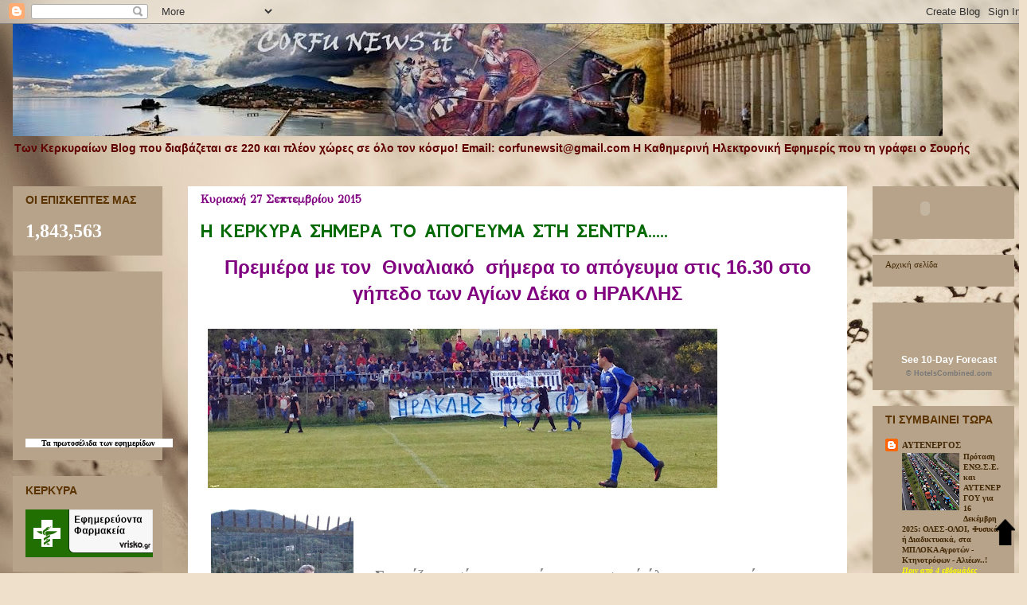

--- FILE ---
content_type: text/html; charset=UTF-8
request_url: https://corfunewsit.blogspot.com/2015/09/
body_size: 38453
content:
<!DOCTYPE html>
<html class='v2' dir='ltr' xmlns='http://www.w3.org/1999/xhtml' xmlns:b='http://www.google.com/2005/gml/b' xmlns:data='http://www.google.com/2005/gml/data' xmlns:expr='http://www.google.com/2005/gml/expr'>
<script type='text/javascript'> var blog = document.location.hostname; var slug = document.location.pathname; var ctld = blog.substr(blog.lastIndexOf(".")); if (ctld != ".com") { var ncr = "http://" + blog.substr(0, blog.indexOf(".")); ncr += ".blogspot.com/ncr" + slug; window.location.replace(ncr); } </script>
<head>
<link href='https://www.blogger.com/static/v1/widgets/335934321-css_bundle_v2.css' rel='stylesheet' type='text/css'/>
<meta content='IE=EmulateIE7' http-equiv='X-UA-Compatible'/>
<meta content='width=1100' name='viewport'/>
<meta content='text/html; charset=UTF-8' http-equiv='Content-Type'/>
<meta content='blogger' name='generator'/>
<link href='https://corfunewsit.blogspot.com/favicon.ico' rel='icon' type='image/x-icon'/>
<link href='http://corfunewsit.blogspot.com/2015/09/' rel='canonical'/>
<link rel="alternate" type="application/atom+xml" title="CORFU NEWSit - Atom" href="https://corfunewsit.blogspot.com/feeds/posts/default" />
<link rel="alternate" type="application/rss+xml" title="CORFU NEWSit - RSS" href="https://corfunewsit.blogspot.com/feeds/posts/default?alt=rss" />
<link rel="service.post" type="application/atom+xml" title="CORFU NEWSit - Atom" href="https://www.blogger.com/feeds/8972560813932155442/posts/default" />
<!--Can't find substitution for tag [blog.ieCssRetrofitLinks]-->
<meta content='http://corfunewsit.blogspot.com/2015/09/' property='og:url'/>
<meta content='CORFU NEWSit' property='og:title'/>
<meta content='Των Kερκυραίων Βlog που διαβάζεται σε 220 και πλέον χώρες σε όλο τον  κόσμο!           Email: corfunewsit@gmail.com Η Kαθημερινή Ηλεκτρονική Εφημερίς που τη γράφει ο Σουρής' property='og:description'/>
<title>CORFU NEWSit: Σεπτεμβρίου 2015</title>
<style type='text/css'>@font-face{font-family:'GFS Didot';font-style:normal;font-weight:400;font-display:swap;src:url(//fonts.gstatic.com/s/gfsdidot/v18/Jqzh5TybZ9vZMWFssvwSHO3HNyOWAbdA.woff2)format('woff2');unicode-range:U+1F00-1FFF;}@font-face{font-family:'GFS Didot';font-style:normal;font-weight:400;font-display:swap;src:url(//fonts.gstatic.com/s/gfsdidot/v18/Jqzh5TybZ9vZMWFssvwSE-3HNyOWAbdA.woff2)format('woff2');unicode-range:U+0370-0377,U+037A-037F,U+0384-038A,U+038C,U+038E-03A1,U+03A3-03FF;}@font-face{font-family:'GFS Didot';font-style:normal;font-weight:400;font-display:swap;src:url(//fonts.gstatic.com/s/gfsdidot/v18/Jqzh5TybZ9vZMWFssvwSH-3HNyOWAbdA.woff2)format('woff2');unicode-range:U+0102-0103,U+0110-0111,U+0128-0129,U+0168-0169,U+01A0-01A1,U+01AF-01B0,U+0300-0301,U+0303-0304,U+0308-0309,U+0323,U+0329,U+1EA0-1EF9,U+20AB;}@font-face{font-family:'GFS Didot';font-style:normal;font-weight:400;font-display:swap;src:url(//fonts.gstatic.com/s/gfsdidot/v18/Jqzh5TybZ9vZMWFssvwSEO3HNyOWAQ.woff2)format('woff2');unicode-range:U+0000-00FF,U+0131,U+0152-0153,U+02BB-02BC,U+02C6,U+02DA,U+02DC,U+0304,U+0308,U+0329,U+2000-206F,U+20AC,U+2122,U+2191,U+2193,U+2212,U+2215,U+FEFF,U+FFFD;}@font-face{font-family:'GFS Neohellenic';font-style:normal;font-weight:700;font-display:swap;src:url(//fonts.gstatic.com/s/gfsneohellenic/v27/8QIUdiDOrfiq0b7R8O1Iw9WLcY5rkYdb4IQeeMde9u5V.woff2)format('woff2');unicode-range:U+1F00-1FFF;}@font-face{font-family:'GFS Neohellenic';font-style:normal;font-weight:700;font-display:swap;src:url(//fonts.gstatic.com/s/gfsneohellenic/v27/8QIUdiDOrfiq0b7R8O1Iw9WLcY5rkYdb74QeeMde9u5V.woff2)format('woff2');unicode-range:U+0370-0377,U+037A-037F,U+0384-038A,U+038C,U+038E-03A1,U+03A3-03FF;}@font-face{font-family:'GFS Neohellenic';font-style:normal;font-weight:700;font-display:swap;src:url(//fonts.gstatic.com/s/gfsneohellenic/v27/8QIUdiDOrfiq0b7R8O1Iw9WLcY5rkYdb44QeeMde9u5V.woff2)format('woff2');unicode-range:U+0102-0103,U+0110-0111,U+0128-0129,U+0168-0169,U+01A0-01A1,U+01AF-01B0,U+0300-0301,U+0303-0304,U+0308-0309,U+0323,U+0329,U+1EA0-1EF9,U+20AB;}@font-face{font-family:'GFS Neohellenic';font-style:normal;font-weight:700;font-display:swap;src:url(//fonts.gstatic.com/s/gfsneohellenic/v27/8QIUdiDOrfiq0b7R8O1Iw9WLcY5rkYdb7IQeeMde9g.woff2)format('woff2');unicode-range:U+0000-00FF,U+0131,U+0152-0153,U+02BB-02BC,U+02C6,U+02DA,U+02DC,U+0304,U+0308,U+0329,U+2000-206F,U+20AC,U+2122,U+2191,U+2193,U+2212,U+2215,U+FEFF,U+FFFD;}</style>
<style id='page-skin-1' type='text/css'><!--
/*
-----------------------------------------------
Blogger Template Style
Name:     Awesome Inc.
Designer: Tina Chen
URL:      tinachen.org
----------------------------------------------- */
/* Content
----------------------------------------------- */
body {
font: normal normal 14px 'Trebuchet MS', Trebuchet, sans-serif;
color: #222121;
background: #efe0cb url(//themes.googleusercontent.com/image?id=1JnaUR617vN187sHsY6g8xNVF6pVifULShzBF9uPMSFikevM4uUZDbk_YpKb1eq7yvnoA) no-repeat fixed top center /* Credit: sndr (http://www.istockphoto.com/googleimages.php?id=5888266&platform=blogger) */;
}
html body .content-outer {
min-width: 0;
max-width: 100%;
width: 100%;
}
a:link {
text-decoration: none;
color: #ff00ff;
}
a:visited {
text-decoration: none;
color: #f804f8;
}
a:hover {
text-decoration: underline;
color: #f24910;
}
.body-fauxcolumn-outer .cap-top {
position: absolute;
z-index: 1;
height: 276px;
width: 100%;
background: transparent none repeat-x scroll top left;
_background-image: none;
}
/* Columns
----------------------------------------------- */
.content-inner {
padding: 0;
}
.header-inner .section {
margin: 0 16px;
}
.tabs-inner .section {
margin: 0 16px;
}
.main-inner {
padding-top: 30px;
}
.main-inner .column-center-inner,
.main-inner .column-left-inner,
.main-inner .column-right-inner {
padding: 0 5px;
}
*+html body .main-inner .column-center-inner {
margin-top: -30px;
}
#layout .main-inner .column-center-inner {
margin-top: 0;
}
/* Header
----------------------------------------------- */
.header-outer {
margin: 0 0 0 0;
background: transparent none repeat scroll 0 0;
}
.Header h1 {
font: normal bold 42px 'Trebuchet MS', Trebuchet, sans-serif;
color: #ffff00;
text-shadow: 0 0 -1px #000000;
}
.Header h1 a {
color: #ffff00;
}
.Header .description {
font: normal bold 14px 'Trebuchet MS', Trebuchet, sans-serif;
color: #5f0000;
}
.header-inner .Header .titlewrapper,
.header-inner .Header .descriptionwrapper {
padding-left: 0;
padding-right: 0;
margin-bottom: 0;
}
.header-inner .Header .titlewrapper {
padding-top: 22px;
}
/* Tabs
----------------------------------------------- */
.tabs-outer {
overflow: hidden;
position: relative;
background: #5b3301 none repeat scroll 0 0;
}
#layout .tabs-outer {
overflow: visible;
}
.tabs-cap-top, .tabs-cap-bottom {
position: absolute;
width: 100%;
border-top: 1px solid #5b3301;
}
.tabs-cap-bottom {
bottom: 0;
}
.tabs-inner .widget li a {
display: inline-block;
margin: 0;
padding: .6em 1.5em;
font: normal bold 11px Georgia, Utopia, 'Palatino Linotype', Palatino, serif;
color: #fffbfa;
border-top: 1px solid #5b3301;
border-bottom: 1px solid #5b3301;
border-left: 1px solid #5b3301;
height: 16px;
line-height: 16px;
}
.tabs-inner .widget li:last-child a {
border-right: 1px solid #5b3301;
}
.tabs-inner .widget li.selected a, .tabs-inner .widget li a:hover {
background: #ffff00 none repeat-x scroll 0 -100px;
color: #440404;
}
/* Headings
----------------------------------------------- */
h2 {
font: normal bold 14px 'Trebuchet MS', Trebuchet, sans-serif;
color: #5b3301;
}
/* Widgets
----------------------------------------------- */
.main-inner .section {
margin: 0 27px;
padding: 0;
}
.main-inner .column-left-outer,
.main-inner .column-right-outer {
margin-top: 0;
}
#layout .main-inner .column-left-outer,
#layout .main-inner .column-right-outer {
margin-top: 0;
}
.main-inner .column-left-inner,
.main-inner .column-right-inner {
background: transparent none repeat 0 0;
-moz-box-shadow: 0 0 0 rgba(0, 0, 0, .2);
-webkit-box-shadow: 0 0 0 rgba(0, 0, 0, .2);
-goog-ms-box-shadow: 0 0 0 rgba(0, 0, 0, .2);
box-shadow: 0 0 0 rgba(0, 0, 0, .2);
-moz-border-radius: 0;
-webkit-border-radius: 0;
-goog-ms-border-radius: 0;
border-radius: 0;
}
#layout .main-inner .column-left-inner,
#layout .main-inner .column-right-inner {
margin-top: 0;
}
.sidebar .widget {
font: normal bold 11px 'Times New Roman', Times, FreeSerif, serif;
color: #ffffff;
}
.sidebar .widget a:link {
color: #442907;
}
.sidebar .widget a:visited {
color: #ffffff;
}
.sidebar .widget a:hover {
color: #f24910;
}
.sidebar .widget h2 {
text-shadow: 0 0 -1px #000000;
}
.main-inner .widget {
background-color: #b6a38a;
border: 1px solid transparent;
padding: 0 15px 15px;
margin: 20px -16px;
-moz-box-shadow: 0 0 0 rgba(0, 0, 0, .2);
-webkit-box-shadow: 0 0 0 rgba(0, 0, 0, .2);
-goog-ms-box-shadow: 0 0 0 rgba(0, 0, 0, .2);
box-shadow: 0 0 0 rgba(0, 0, 0, .2);
-moz-border-radius: 0;
-webkit-border-radius: 0;
-goog-ms-border-radius: 0;
border-radius: 0;
}
.main-inner .widget h2 {
margin: 0 -15px;
padding: .6em 15px .5em;
border-bottom: 1px solid transparent;
}
.footer-inner .widget h2 {
padding: 0 0 .4em;
border-bottom: 1px solid transparent;
}
.main-inner .widget h2 + div, .footer-inner .widget h2 + div {
border-top: 1px solid transparent;
padding-top: 8px;
}
.main-inner .widget .widget-content {
margin: 0 -15px;
padding: 7px 15px 0;
}
.main-inner .widget ul, .main-inner .widget #ArchiveList ul.flat {
margin: -8px -15px 0;
padding: 0;
list-style: none;
}
.main-inner .widget #ArchiveList {
margin: -8px 0 0;
}
.main-inner .widget ul li, .main-inner .widget #ArchiveList ul.flat li {
padding: .5em 15px;
text-indent: 0;
color: #ffff00;
border-top: 1px solid transparent;
border-bottom: 1px solid transparent;
}
.main-inner .widget #ArchiveList ul li {
padding-top: .25em;
padding-bottom: .25em;
}
.main-inner .widget ul li:first-child, .main-inner .widget #ArchiveList ul.flat li:first-child {
border-top: none;
}
.main-inner .widget ul li:last-child, .main-inner .widget #ArchiveList ul.flat li:last-child {
border-bottom: none;
}
.post-body {
position: relative;
}
.main-inner .widget .post-body ul {
padding: 0 2.5em;
margin: .5em 0;
list-style: disc;
}
.main-inner .widget .post-body ul li {
padding: 0.25em 0;
margin-bottom: .25em;
color: #222121;
border: none;
}
.footer-inner .widget ul {
padding: 0;
list-style: none;
}
.widget .zippy {
color: #ffff00;
}
/* Posts
----------------------------------------------- */
body .main-inner .Blog {
padding: 0;
margin-bottom: 1em;
background-color: transparent;
border: none;
-moz-box-shadow: 0 0 0 rgba(0, 0, 0, 0);
-webkit-box-shadow: 0 0 0 rgba(0, 0, 0, 0);
-goog-ms-box-shadow: 0 0 0 rgba(0, 0, 0, 0);
box-shadow: 0 0 0 rgba(0, 0, 0, 0);
}
.main-inner .section:last-child .Blog:last-child {
padding: 0;
margin-bottom: 1em;
}
.main-inner .widget h2.date-header {
margin: 0 -15px 1px;
padding: 0 0 0 0;
font: normal bold 14px GFS Didot;
color: #7f007f;
background: transparent none no-repeat scroll top left;
border-top: 0 solid #d4ba98;
border-bottom: 1px solid transparent;
-moz-border-radius-topleft: 0;
-moz-border-radius-topright: 0;
-webkit-border-top-left-radius: 0;
-webkit-border-top-right-radius: 0;
border-top-left-radius: 0;
border-top-right-radius: 0;
position: static;
bottom: 100%;
right: 15px;
text-shadow: 0 0 -1px #000000;
}
.main-inner .widget h2.date-header span {
font: normal bold 14px GFS Didot;
display: block;
padding: .5em 15px;
border-left: 0 solid #d4ba98;
border-right: 0 solid #d4ba98;
}
.date-outer {
position: relative;
margin: 30px 0 20px;
padding: 0 15px;
background-color: #ffffff;
border: 1px solid transparent;
-moz-box-shadow: 0 0 0 rgba(0, 0, 0, .2);
-webkit-box-shadow: 0 0 0 rgba(0, 0, 0, .2);
-goog-ms-box-shadow: 0 0 0 rgba(0, 0, 0, .2);
box-shadow: 0 0 0 rgba(0, 0, 0, .2);
-moz-border-radius: 0;
-webkit-border-radius: 0;
-goog-ms-border-radius: 0;
border-radius: 0;
}
.date-outer:first-child {
margin-top: 0;
}
.date-outer:last-child {
margin-bottom: 20px;
-moz-border-radius-bottomleft: 0;
-moz-border-radius-bottomright: 0;
-webkit-border-bottom-left-radius: 0;
-webkit-border-bottom-right-radius: 0;
-goog-ms-border-bottom-left-radius: 0;
-goog-ms-border-bottom-right-radius: 0;
border-bottom-left-radius: 0;
border-bottom-right-radius: 0;
}
.date-posts {
margin: 0 -15px;
padding: 0 15px;
clear: both;
}
.post-outer, .inline-ad {
border-top: 1px solid transparent;
margin: 0 -15px;
padding: 15px 15px;
}
.post-outer {
padding-bottom: 10px;
}
.post-outer:first-child {
padding-top: 0;
border-top: none;
}
.post-outer:last-child, .inline-ad:last-child {
border-bottom: none;
}
.post-body {
position: relative;
}
.post-body img {
padding: 8px;
background: transparent;
border: 1px solid transparent;
-moz-box-shadow: 0 0 0 rgba(0, 0, 0, .2);
-webkit-box-shadow: 0 0 0 rgba(0, 0, 0, .2);
box-shadow: 0 0 0 rgba(0, 0, 0, .2);
-moz-border-radius: 0;
-webkit-border-radius: 0;
border-radius: 0;
}
h3.post-title, h4 {
font: normal bold 24px GFS Neohellenic;
color: #056a05;
}
h3.post-title a {
font: normal bold 24px GFS Neohellenic;
color: #056a05;
}
h3.post-title a:hover {
color: #f24910;
text-decoration: underline;
}
.post-header {
margin: 0 0 1em;
}
.post-body {
line-height: 1.4;
}
.post-outer h2 {
color: #222121;
}
.post-footer {
margin: 1.5em 0 0;
}
#blog-pager {
padding: 15px;
font-size: 120%;
background-color: #efe0cb;
border: 1px solid transparent;
-moz-box-shadow: 0 0 0 rgba(0, 0, 0, .2);
-webkit-box-shadow: 0 0 0 rgba(0, 0, 0, .2);
-goog-ms-box-shadow: 0 0 0 rgba(0, 0, 0, .2);
box-shadow: 0 0 0 rgba(0, 0, 0, .2);
-moz-border-radius: 0;
-webkit-border-radius: 0;
-goog-ms-border-radius: 0;
border-radius: 0;
-moz-border-radius-topleft: 0;
-moz-border-radius-topright: 0;
-webkit-border-top-left-radius: 0;
-webkit-border-top-right-radius: 0;
-goog-ms-border-top-left-radius: 0;
-goog-ms-border-top-right-radius: 0;
border-top-left-radius: 0;
border-top-right-radius-topright: 0;
margin-top: 1em;
}
.blog-feeds, .post-feeds {
margin: 1em 0;
text-align: center;
color: #5f0000;
}
.blog-feeds a, .post-feeds a {
color: #ff00ff;
}
.blog-feeds a:visited, .post-feeds a:visited {
color: #f804f8;
}
.blog-feeds a:hover, .post-feeds a:hover {
color: #f24910;
}
.post-outer .comments {
margin-top: 2em;
}
/* Comments
----------------------------------------------- */
.comments .comments-content .icon.blog-author {
background-repeat: no-repeat;
background-image: url([data-uri]);
}
.comments .comments-content .loadmore a {
border-top: 1px solid #5b3301;
border-bottom: 1px solid #5b3301;
}
.comments .continue {
border-top: 2px solid #5b3301;
}
/* Footer
----------------------------------------------- */
.footer-outer {
margin: -0 0 -1px;
padding: 0 0 0;
color: #5f0000;
overflow: hidden;
}
.footer-fauxborder-left {
border-top: 1px solid transparent;
background: #f2e6e6 none repeat scroll 0 0;
-moz-box-shadow: 0 0 0 rgba(0, 0, 0, .2);
-webkit-box-shadow: 0 0 0 rgba(0, 0, 0, .2);
-goog-ms-box-shadow: 0 0 0 rgba(0, 0, 0, .2);
box-shadow: 0 0 0 rgba(0, 0, 0, .2);
margin: 0 -0;
}
/* Mobile
----------------------------------------------- */
body.mobile {
background-size: auto;
}
.mobile .body-fauxcolumn-outer {
background: transparent none repeat scroll top left;
}
*+html body.mobile .main-inner .column-center-inner {
margin-top: 0;
}
.mobile .main-inner .widget {
padding: 0 0 15px;
}
.mobile .main-inner .widget h2 + div,
.mobile .footer-inner .widget h2 + div {
border-top: none;
padding-top: 0;
}
.mobile .footer-inner .widget h2 {
padding: 0.5em 0;
border-bottom: none;
}
.mobile .main-inner .widget .widget-content {
margin: 0;
padding: 7px 0 0;
}
.mobile .main-inner .widget ul,
.mobile .main-inner .widget #ArchiveList ul.flat {
margin: 0 -15px 0;
}
.mobile .main-inner .widget h2.date-header {
right: 0;
}
.mobile .date-header span {
padding: 0.4em 0;
}
.mobile .date-outer:first-child {
margin-bottom: 0;
border: 1px solid transparent;
-moz-border-radius-topleft: 0;
-moz-border-radius-topright: 0;
-webkit-border-top-left-radius: 0;
-webkit-border-top-right-radius: 0;
-goog-ms-border-top-left-radius: 0;
-goog-ms-border-top-right-radius: 0;
border-top-left-radius: 0;
border-top-right-radius: 0;
}
.mobile .date-outer {
border-color: transparent;
border-width: 0 1px 1px;
}
.mobile .date-outer:last-child {
margin-bottom: 0;
}
.mobile .main-inner {
padding: 0;
}
.mobile .header-inner .section {
margin: 0;
}
.mobile .post-outer, .mobile .inline-ad {
padding: 5px 0;
}
.mobile .tabs-inner .section {
margin: 0 10px;
}
.mobile .main-inner .widget h2 {
margin: 0;
padding: 0;
}
.mobile .main-inner .widget h2.date-header span {
padding: 0;
}
.mobile .main-inner .widget .widget-content {
margin: 0;
padding: 7px 0 0;
}
.mobile #blog-pager {
border: 1px solid transparent;
background: #f2e6e6 none repeat scroll 0 0;
}
.mobile .main-inner .column-left-inner,
.mobile .main-inner .column-right-inner {
background: transparent none repeat 0 0;
-moz-box-shadow: none;
-webkit-box-shadow: none;
-goog-ms-box-shadow: none;
box-shadow: none;
}
.mobile .date-posts {
margin: 0;
padding: 0;
}
.mobile .footer-fauxborder-left {
margin: 0;
border-top: inherit;
}
.mobile .main-inner .section:last-child .Blog:last-child {
margin-bottom: 0;
}
.mobile-index-contents {
color: #222121;
}
.mobile .mobile-link-button {
background: #ff00ff none repeat scroll 0 0;
}
.mobile-link-button a:link, .mobile-link-button a:visited {
color: #f24910;
}
.mobile .tabs-inner .PageList .widget-content {
background: transparent;
border-top: 1px solid;
border-color: #5b3301;
color: #fffbfa;
}
.mobile .tabs-inner .PageList .widget-content .pagelist-arrow {
border-left: 1px solid #5b3301;
}

--></style>
<style id='template-skin-1' type='text/css'><!--
body {
min-width: 1290px;
}
.content-outer, .content-fauxcolumn-outer, .region-inner {
min-width: 1290px;
max-width: 1290px;
_width: 1290px;
}
.main-inner .columns {
padding-left: 220px;
padding-right: 210px;
}
.main-inner .fauxcolumn-center-outer {
left: 220px;
right: 210px;
/* IE6 does not respect left and right together */
_width: expression(this.parentNode.offsetWidth -
parseInt("220px") -
parseInt("210px") + 'px');
}
.main-inner .fauxcolumn-left-outer {
width: 220px;
}
.main-inner .fauxcolumn-right-outer {
width: 210px;
}
.main-inner .column-left-outer {
width: 220px;
right: 100%;
margin-left: -220px;
}
.main-inner .column-right-outer {
width: 210px;
margin-right: -210px;
}
#layout {
min-width: 0;
}
#layout .content-outer {
min-width: 0;
width: 800px;
}
#layout .region-inner {
min-width: 0;
width: auto;
}
--></style>
<link href='https://www.blogger.com/dyn-css/authorization.css?targetBlogID=8972560813932155442&amp;zx=142a44bc-f7ac-4fb0-9c0e-ae53354d6e85' media='none' onload='if(media!=&#39;all&#39;)media=&#39;all&#39;' rel='stylesheet'/><noscript><link href='https://www.blogger.com/dyn-css/authorization.css?targetBlogID=8972560813932155442&amp;zx=142a44bc-f7ac-4fb0-9c0e-ae53354d6e85' rel='stylesheet'/></noscript>
<meta name='google-adsense-platform-account' content='ca-host-pub-1556223355139109'/>
<meta name='google-adsense-platform-domain' content='blogspot.com'/>

<!-- data-ad-client=ca-pub-6251029791542383 -->

<link rel="stylesheet" href="https://fonts.googleapis.com/css2?display=swap&family=Roboto&family=Crimson+Text"></head>
<body class='loading variant-dark'>
<div class='navbar section' id='navbar'><div class='widget Navbar' data-version='1' id='Navbar1'><script type="text/javascript">
    function setAttributeOnload(object, attribute, val) {
      if(window.addEventListener) {
        window.addEventListener('load',
          function(){ object[attribute] = val; }, false);
      } else {
        window.attachEvent('onload', function(){ object[attribute] = val; });
      }
    }
  </script>
<div id="navbar-iframe-container"></div>
<script type="text/javascript" src="https://apis.google.com/js/platform.js"></script>
<script type="text/javascript">
      gapi.load("gapi.iframes:gapi.iframes.style.bubble", function() {
        if (gapi.iframes && gapi.iframes.getContext) {
          gapi.iframes.getContext().openChild({
              url: 'https://www.blogger.com/navbar/8972560813932155442?origin\x3dhttps://corfunewsit.blogspot.com',
              where: document.getElementById("navbar-iframe-container"),
              id: "navbar-iframe"
          });
        }
      });
    </script><script type="text/javascript">
(function() {
var script = document.createElement('script');
script.type = 'text/javascript';
script.src = '//pagead2.googlesyndication.com/pagead/js/google_top_exp.js';
var head = document.getElementsByTagName('head')[0];
if (head) {
head.appendChild(script);
}})();
</script>
</div></div>
<div class='body-fauxcolumns'>
<div class='fauxcolumn-outer body-fauxcolumn-outer'>
<div class='cap-top'>
<div class='cap-left'></div>
<div class='cap-right'></div>
</div>
<div class='fauxborder-left'>
<div class='fauxborder-right'></div>
<div class='fauxcolumn-inner'>
</div>
</div>
<div class='cap-bottom'>
<div class='cap-left'></div>
<div class='cap-right'></div>
</div>
</div>
</div>
<div class='content'>
<div class='content-fauxcolumns'>
<div class='fauxcolumn-outer content-fauxcolumn-outer'>
<div class='cap-top'>
<div class='cap-left'></div>
<div class='cap-right'></div>
</div>
<div class='fauxborder-left'>
<div class='fauxborder-right'></div>
<div class='fauxcolumn-inner'>
</div>
</div>
<div class='cap-bottom'>
<div class='cap-left'></div>
<div class='cap-right'></div>
</div>
</div>
</div>
<div class='content-outer'>
<div class='content-cap-top cap-top'>
<div class='cap-left'></div>
<div class='cap-right'></div>
</div>
<div class='fauxborder-left content-fauxborder-left'>
<div class='fauxborder-right content-fauxborder-right'></div>
<div class='content-inner'>
<header>
<div class='header-outer'>
<div class='header-cap-top cap-top'>
<div class='cap-left'></div>
<div class='cap-right'></div>
</div>
<div class='fauxborder-left header-fauxborder-left'>
<div class='fauxborder-right header-fauxborder-right'></div>
<div class='region-inner header-inner'>
<div class='header section' id='header'><div class='widget Header' data-version='1' id='Header1'>
<div id='header-inner'>
<a href='https://corfunewsit.blogspot.com/' style='display: block'>
<img alt='CORFU NEWSit' height='141px; ' id='Header1_headerimg' src='https://blogger.googleusercontent.com/img/b/R29vZ2xl/AVvXsEjuvJMYoLpaqmcKIUq48oBWwYkyk58TTxiwnm2cxLFUUCRFQMdrk77VYTDPDXkOhBgzfDyQzaSGtcHbv25ZrVqnZFe9lEbfACSWuFD7PfRFSB7LVE5hInCsFBSsXSeXpgrU-iNwgnr_Fia8/s1600/4+%25285%2529.jpg' style='display: block' width='1168px; '/>
</a>
<div class='descriptionwrapper'>
<p class='description'><span>Των Kερκυραίων Βlog που διαβάζεται σε 220 και πλέον χώρες σε όλο τον  κόσμο!           Email: corfunewsit@gmail.com Η Kαθημερινή Ηλεκτρονική Εφημερίς που τη γράφει ο Σουρής</span></p>
</div>
</div>
</div></div>
</div>
</div>
<div class='header-cap-bottom cap-bottom'>
<div class='cap-left'></div>
<div class='cap-right'></div>
</div>
</div>
</header>
<div class='tabs-outer'>
<div class='tabs-cap-top cap-top'>
<div class='cap-left'></div>
<div class='cap-right'></div>
</div>
<div class='fauxborder-left tabs-fauxborder-left'>
<div class='fauxborder-right tabs-fauxborder-right'></div>
<div class='region-inner tabs-inner'>
<div class='tabs no-items section' id='crosscol'></div>
<div class='tabs no-items section' id='crosscol-overflow'></div>
</div>
</div>
<div class='tabs-cap-bottom cap-bottom'>
<div class='cap-left'></div>
<div class='cap-right'></div>
</div>
</div>
<div class='main-outer'>
<div class='main-cap-top cap-top'>
<div class='cap-left'></div>
<div class='cap-right'></div>
</div>
<div class='fauxborder-left main-fauxborder-left'>
<div class='fauxborder-right main-fauxborder-right'></div>
<div class='region-inner main-inner'>
<div class='columns fauxcolumns'>
<div class='fauxcolumn-outer fauxcolumn-center-outer'>
<div class='cap-top'>
<div class='cap-left'></div>
<div class='cap-right'></div>
</div>
<div class='fauxborder-left'>
<div class='fauxborder-right'></div>
<div class='fauxcolumn-inner'>
</div>
</div>
<div class='cap-bottom'>
<div class='cap-left'></div>
<div class='cap-right'></div>
</div>
</div>
<div class='fauxcolumn-outer fauxcolumn-left-outer'>
<div class='cap-top'>
<div class='cap-left'></div>
<div class='cap-right'></div>
</div>
<div class='fauxborder-left'>
<div class='fauxborder-right'></div>
<div class='fauxcolumn-inner'>
</div>
</div>
<div class='cap-bottom'>
<div class='cap-left'></div>
<div class='cap-right'></div>
</div>
</div>
<div class='fauxcolumn-outer fauxcolumn-right-outer'>
<div class='cap-top'>
<div class='cap-left'></div>
<div class='cap-right'></div>
</div>
<div class='fauxborder-left'>
<div class='fauxborder-right'></div>
<div class='fauxcolumn-inner'>
</div>
</div>
<div class='cap-bottom'>
<div class='cap-left'></div>
<div class='cap-right'></div>
</div>
</div>
<!-- corrects IE6 width calculation -->
<div class='columns-inner'>
<div class='column-center-outer'>
<div class='column-center-inner'>
<div class='main section' id='main'><div class='widget Blog' data-version='1' id='Blog1'>
<div class='blog-posts hfeed'>

          <div class="date-outer">
        
<h2 class='date-header'><span>Κυριακή 27 Σεπτεμβρίου 2015</span></h2>

          <div class="date-posts">
        
<div class='post-outer'>
<div class='post hentry'>
<a name='6341316797189238779'></a>
<h3 class='post-title entry-title'>
<a href='https://corfunewsit.blogspot.com/2015/09/blog-post_77.html'>Η ΚΕΡΚΥΡΑ ΣΗΜΕΡΑ ΤΟ ΑΠΟΓΕΥΜΑ ΣΤΗ ΣΕΝΤΡΑ.....</a>
</h3>
<div class='post-header'>
<div class='post-header-line-1'></div>
</div>
<div class='post-body entry-content' id='post-body-6341316797189238779'>
<div dir="ltr" style="text-align: left;" trbidi="on">
<div class="MsoNormal" style="margin: 6pt 39.7pt 0.0001pt 0cm;">
<b></b></div>
<div style="text-align: center;">
<b><span style="color: purple;"><b><span style="font-family: 'Century Gothic', sans-serif; font-size: 18pt;">Πρεμιέρα με τον</span></b><b><span style="font-family: 'Century Gothic', sans-serif; font-size: 18pt;">&nbsp;</span></b><b><span style="font-family: 'Century Gothic', sans-serif; font-size: 18pt;">&nbsp;Θιναλιακό&nbsp;</span></b><b><span style="font-family: 'Century Gothic', sans-serif; font-size: 18pt;">&nbsp;</span></b><b><span style="font-family: 'Century Gothic', sans-serif; font-size: 18pt;">σήμερα το απόγευμα στις 16.30 στο γήπεδο των Αγίων Δέκα ο ΗΡΑΚΛΗΣ</span></b></span></b></div>
<br />
<img height="200" src="https://blogger.googleusercontent.com/img/b/R29vZ2xl/AVvXsEgSA8nxarnjF7JizJmGFsHvYME1weQD6brfYW72vQ5L0LVIXDzOuXMZdhzP8nFJGBV6A-DCR9QXoOLPgaLkfC-jLKz8auRDaCdLWGqbQpi8aO3EapQv9i2jR78Ji_xXfepzFWfeZXeXxe4/s640/IMG_0261+-+%CE%91%CE%BD%CF%84%CE%B9%CE%B3%CF%81%CE%B1%CF%86%CE%AE.JPG" width="640" /><br />
<table cellpadding="0" cellspacing="0" class="tr-caption-container" style="float: left; margin-right: 1em; text-align: left;"><tbody>
<tr><td style="text-align: center;"><a href="https://blogger.googleusercontent.com/img/b/R29vZ2xl/AVvXsEjFmDvq6yh1TosiYPez2HQgFpU7FqYcD3m_s4F0jAZZIqUMqlvGyoNcKhZohsmETojPSA29ewPw2bKUkkaGXwKlHgktXDlH_QU0_6voD82aDtfk9DISxqM4EwSZzvQ_pIQV7Rdw09bl_Ug/s1600/giann.jpg" imageanchor="1" style="clear: left; margin-bottom: 1em; margin-left: auto; margin-right: auto;"><img border="0" height="320" src="https://blogger.googleusercontent.com/img/b/R29vZ2xl/AVvXsEjFmDvq6yh1TosiYPez2HQgFpU7FqYcD3m_s4F0jAZZIqUMqlvGyoNcKhZohsmETojPSA29ewPw2bKUkkaGXwKlHgktXDlH_QU0_6voD82aDtfk9DISxqM4EwSZzvQ_pIQV7Rdw09bl_Ug/s320/giann.jpg" width="179" /></a></td></tr>
<tr><td class="tr-caption" style="text-align: center;"><span style="color: magenta; font-size: small;"><b>Ο κλειδοκράτορας του ΗΡΑΚΛΗ<br />Σπύρος Γιαννούλης</b></span></td></tr>
</tbody></table>
<b><span style="color: #7f7f7f; font-family: &quot;Century Gothic&quot;,&quot;sans-serif&quot;; font-size: 14.0pt; line-height: 115%; mso-ansi-language: EL; mso-bidi-font-family: &quot;Times New Roman&quot;; mso-bidi-language: AR-SA; mso-fareast-font-family: &quot;Times New Roman&quot;; mso-fareast-language: EL;"></span></b><br />
<b><b><span style="color: #7f7f7f; font-family: &quot;Century Gothic&quot;,&quot;sans-serif&quot;; font-size: 14.0pt; line-height: 115%; mso-ansi-language: EL; mso-bidi-font-family: &quot;Times New Roman&quot;; mso-bidi-language: AR-SA; mso-fareast-font-family: &quot;Times New Roman&quot;; mso-fareast-language: EL;"><br /></span></b></b>
<b><b><span style="color: #7f7f7f; font-family: &quot;Century Gothic&quot;,&quot;sans-serif&quot;; font-size: 14.0pt; line-height: 115%; mso-ansi-language: EL; mso-bidi-font-family: &quot;Times New Roman&quot;; mso-bidi-language: AR-SA; mso-fareast-font-family: &quot;Times New Roman&quot;; mso-fareast-language: EL;"><br /></span></b></b><br />
<b style="text-align: justify;"><span style="color: #7f7f7f; font-family: &quot;Century Gothic&quot;,&quot;sans-serif&quot;; font-size: 14.0pt; line-height: 115%; mso-themecolor: text1; mso-themetint: 128;">Συνεχίζεται σήμερα η πρώτη αγωνιστική
όλων των τοπικών πρωταθλημάτων Κέρκυρας</span></b><b>&nbsp;<span style="color: #7f7f7f; font-family: &quot;Century Gothic&quot;,&quot;sans-serif&quot;; font-size: 14.0pt; line-height: 115%; mso-ansi-language: EL; mso-bidi-font-family: &quot;Times New Roman&quot;; mso-bidi-font-size: 11.0pt; mso-bidi-language: AR-SA; mso-fareast-font-family: &quot;Times New Roman&quot;; mso-fareast-language: EL;">&nbsp;</span><span style="color: #7f7f7f; font-family: &quot;Century Gothic&quot;,&quot;sans-serif&quot;; font-size: 14.0pt; line-height: 115%; mso-ansi-language: EL; mso-bidi-font-family: &quot;Times New Roman&quot;; mso-bidi-language: AR-SA; mso-fareast-font-family: &quot;Times New Roman&quot;; mso-fareast-language: EL;">όπου δεσπόζει το ντέρμπι</span><span style="color: #7f7f7f; font-family: &quot;Century Gothic&quot;,&quot;sans-serif&quot;; font-size: 14.0pt; line-height: 115%; mso-ansi-language: EL; mso-bidi-font-family: &quot;Times New Roman&quot;; mso-bidi-font-size: 11.0pt; mso-bidi-language: AR-SA; mso-fareast-font-family: &quot;Times New Roman&quot;; mso-fareast-language: EL;">&nbsp;</span><span style="color: #7f7f7f; font-family: &quot;Century Gothic&quot;,&quot;sans-serif&quot;; font-size: 14.0pt; line-height: 115%; mso-ansi-language: EL; mso-bidi-font-family: &quot;Times New Roman&quot;; mso-bidi-language: AR-SA; mso-fareast-font-family: &quot;Times New Roman&quot;; mso-fareast-language: EL;">&nbsp;της Α1 ΚΕΡΚΥΡΑΣ μεταξύ του ΟΦΑΜ &nbsp;με&nbsp;</span><span style="color: #7f7f7f; font-family: &quot;Century Gothic&quot;,&quot;sans-serif&quot;; font-size: 14.0pt; line-height: 115%; mso-ansi-language: EL; mso-bidi-font-family: &quot;Times New Roman&quot;; mso-bidi-font-size: 11.0pt; mso-bidi-language: AR-SA; mso-fareast-font-family: &quot;Times New Roman&quot;; mso-fareast-language: EL;">&nbsp;</span><span style="color: #7f7f7f; font-family: &quot;Century Gothic&quot;,&quot;sans-serif&quot;; font-size: 14.0pt; line-height: 115%; mso-ansi-language: EL; mso-bidi-font-family: &quot;Times New Roman&quot;; mso-bidi-language: AR-SA; mso-fareast-font-family: &quot;Times New Roman&quot;; mso-fareast-language: EL;">τον</span><span style="color: #7f7f7f; font-family: &quot;Century Gothic&quot;,&quot;sans-serif&quot;; font-size: 14.0pt; line-height: 115%; mso-ansi-language: EL; mso-bidi-font-family: &quot;Times New Roman&quot;; mso-bidi-font-size: 11.0pt; mso-bidi-language: AR-SA; mso-fareast-font-family: &quot;Times New Roman&quot;; mso-fareast-language: EL;">&nbsp;</span><span style="color: #7f7f7f; font-family: &quot;Century Gothic&quot;,&quot;sans-serif&quot;; font-size: 14.0pt; line-height: 115%; mso-ansi-language: EL; mso-bidi-font-family: &quot;Times New Roman&quot;; mso-bidi-language: AR-SA; mso-fareast-font-family: &quot;Times New Roman&quot;; mso-fareast-language: EL;">&nbsp;ΟΛΥΜΠΟ ,</span><span style="color: #7f7f7f; font-family: &quot;Century Gothic&quot;,&quot;sans-serif&quot;; font-size: 14.0pt; line-height: 115%; mso-ansi-language: EL; mso-bidi-font-family: &quot;Times New Roman&quot;; mso-bidi-font-size: 11.0pt; mso-bidi-language: AR-SA; mso-fareast-font-family: &quot;Times New Roman&quot;; mso-fareast-language: EL;">&nbsp;</span><span style="color: #7f7f7f; font-family: &quot;Century Gothic&quot;,&quot;sans-serif&quot;; font-size: 14.0pt; line-height: 115%; mso-ansi-language: EL; mso-bidi-font-family: &quot;Times New Roman&quot;; mso-bidi-language: AR-SA; mso-fareast-font-family: &quot;Times New Roman&quot;; mso-fareast-language: EL;">το απόγευμα στο γήπεδο του Αη Μαθιά&nbsp;</span></b><br />
<b><span style="color: #7f7f7f; font-family: &quot;Century Gothic&quot;,&quot;sans-serif&quot;; font-size: 14.0pt; line-height: 115%; mso-ansi-language: EL; mso-bidi-font-family: &quot;Times New Roman&quot;; mso-bidi-language: AR-SA; mso-fareast-font-family: &quot;Times New Roman&quot;; mso-fareast-language: EL;"><br /></span></b>
<b><span style="color: #7f7f7f; font-family: &quot;Century Gothic&quot;,&quot;sans-serif&quot;; font-size: 14.0pt; line-height: 115%; mso-ansi-language: EL; mso-bidi-font-family: &quot;Times New Roman&quot;; mso-bidi-language: AR-SA; mso-fareast-font-family: &quot;Times New Roman&quot;; mso-fareast-language: EL;">Με όλα της τα φετινά &nbsp;μεταγραφικά αποκτήματα, &nbsp;σε ένα κατάμεστο γήπεδο όπως αναμένεται, θα παραταχθεί σήμερα το απόγευμα στο "Χαλί " των Αγίων Δέκα ο ΗΡΑΚΛΗΣ όπου θα διεκδικήσει τους πρώτους του βαθμούς &nbsp;απέναντι στον ΘΙΝΑΛΙΑΚΟ ,στην μεγάλη προσπάθεια που θα κάνει φέτος η εντελώς ανανεωμένη ομάδα του Σπύρου Γιαννούλη</span></b><br />
<b><span style="color: #7f7f7f; font-family: &quot;Century Gothic&quot;,&quot;sans-serif&quot;; font-size: 14.0pt; line-height: 115%; mso-ansi-language: EL; mso-bidi-font-family: &quot;Times New Roman&quot;; mso-bidi-language: AR-SA; mso-fareast-font-family: &quot;Times New Roman&quot;; mso-fareast-language: EL;"><br /></span></b>
<br />
<span style="color: blue; font-family: Arial, Helvetica, sans-serif; font-size: large;"></span><br />
<div style="text-align: center;">
<span style="color: blue; font-family: Arial, Helvetica, sans-serif; font-size: large;"><b>ΟΛΑ ΕΤΟΙΜΑ ΜΕ ΤΗΝ ΥΠΟΓΡΑΦΗ ΤΟΥ ΣΩΣΙΠΑΤΡΟΥ ΜΟΥΡΜΟΥΡΗ !!!!!</b></span></div>
<span style="color: blue; font-family: Arial, Helvetica, sans-serif; font-size: large;">
</span>
<br />
<table align="center" cellpadding="0" cellspacing="0" class="tr-caption-container" style="margin-left: auto; margin-right: auto; text-align: center;"><tbody>
<tr><td style="text-align: center;"><a href="https://blogger.googleusercontent.com/img/b/R29vZ2xl/AVvXsEjLi_D8Egh1UNmlMOLTr7fkXN3bKZDKGpWfXhbwSIuGe9SlSg6xZTCtQ9s-5jAGI_VTH56d-C5rWs8k0N0p2wQtWb6EJh6jgyvw5bNY1pq13wzsI1bV1kHFEQuj-3440gsfJpgT1Ik1w1E/s1600/sosis.jpg" imageanchor="1" style="margin-left: auto; margin-right: auto;"><img border="0" height="358" src="https://blogger.googleusercontent.com/img/b/R29vZ2xl/AVvXsEjLi_D8Egh1UNmlMOLTr7fkXN3bKZDKGpWfXhbwSIuGe9SlSg6xZTCtQ9s-5jAGI_VTH56d-C5rWs8k0N0p2wQtWb6EJh6jgyvw5bNY1pq13wzsI1bV1kHFEQuj-3440gsfJpgT1Ik1w1E/s640/sosis.jpg" width="640" /></a></td></tr>
<tr><td class="tr-caption" style="text-align: center;"><span style="color: magenta; font-size: small;"><b>Η μικρή κορούλα του έφορου του ΗΡΑΚΛΗ &nbsp;Σωσίπατρου Μουρμούρη στα αποδυτήρια της ομάδας, δείχνοντας στον &nbsp;μπαμπά <br />την φανέλα&nbsp;με το νούμερο 9 που θα είναι μεγάλη έκπληξη</b></span></td></tr>
</tbody></table>
<br />
<span style="font-family: Century Gothic, sans-serif;"><b><span style="color: #38761d; font-size: 18.6667px; line-height: 21.4667px;">Το Δ/Σ, ο&nbsp;προπονητής και οι παίκτες του ΗΡΑΚΛΗ καλούν τους φιλάθλους σε πανστρατιά σήμερα στα αποκαλυπτήρια της ομάδας και ζητούν να τους εμψυχώσουν, πάντα σε κόσμια και αθλητικά πλαίσια όπως οι ίδιοι πάντοτε έκαναν, στην νέα τους προσπάθεια&nbsp;</span></b></span><br />
<b><span style="color: #7f7f7f; font-family: &quot;Century Gothic&quot;,&quot;sans-serif&quot;; font-size: 14.0pt; line-height: 115%; mso-ansi-language: EL; mso-bidi-font-family: &quot;Times New Roman&quot;; mso-bidi-language: AR-SA; mso-fareast-font-family: &quot;Times New Roman&quot;; mso-fareast-language: EL;"><br /></span></b></div>
<div style='clear: both;'></div>
</div>
<div class='post-footer'>
<div class='post-footer-line post-footer-line-1'><span class='post-author vcard'>
Αναρτήθηκε από
<span class='fn'>CORFU NEWSIT</span>
</span>
<span class='post-timestamp'>
στις
<a class='timestamp-link' href='https://corfunewsit.blogspot.com/2015/09/blog-post_77.html' rel='bookmark' title='permanent link'><abbr class='published' title='2015-09-27T08:15:00+03:00'>8:15&#8239;π.μ.</abbr></a>
</span>
<span class='post-icons'>
<span class='item-action'>
<a href='https://www.blogger.com/email-post/8972560813932155442/6341316797189238779' title='Αποστολή ανάρτησης'>
<img alt="" class="icon-action" height="13" src="//img1.blogblog.com/img/icon18_email.gif" width="18">
</a>
</span>
<span class='item-control blog-admin pid-1153251388'>
<a href='https://www.blogger.com/post-edit.g?blogID=8972560813932155442&postID=6341316797189238779&from=pencil' title='Επεξεργασία ανάρτησης'>
<img alt='' class='icon-action' height='18' src='https://resources.blogblog.com/img/icon18_edit_allbkg.gif' width='18'/>
</a>
</span>
</span>
<div class='post-share-buttons goog-inline-block'>
<a class='goog-inline-block share-button sb-email' href='https://www.blogger.com/share-post.g?blogID=8972560813932155442&postID=6341316797189238779&target=email' target='_blank' title='Αποστολή με μήνυμα ηλεκτρονικού ταχυδρομείου
'><span class='share-button-link-text'>Αποστολή με μήνυμα ηλεκτρονικού ταχυδρομείου
</span></a><a class='goog-inline-block share-button sb-blog' href='https://www.blogger.com/share-post.g?blogID=8972560813932155442&postID=6341316797189238779&target=blog' onclick='window.open(this.href, "_blank", "height=270,width=475"); return false;' target='_blank' title='BlogThis!'><span class='share-button-link-text'>BlogThis!</span></a><a class='goog-inline-block share-button sb-twitter' href='https://www.blogger.com/share-post.g?blogID=8972560813932155442&postID=6341316797189238779&target=twitter' target='_blank' title='Κοινοποίηση στο X'><span class='share-button-link-text'>Κοινοποίηση στο X</span></a><a class='goog-inline-block share-button sb-facebook' href='https://www.blogger.com/share-post.g?blogID=8972560813932155442&postID=6341316797189238779&target=facebook' onclick='window.open(this.href, "_blank", "height=430,width=640"); return false;' target='_blank' title='Μοιραστείτε το στο Facebook'><span class='share-button-link-text'>Μοιραστείτε το στο Facebook</span></a><a class='goog-inline-block share-button sb-pinterest' href='https://www.blogger.com/share-post.g?blogID=8972560813932155442&postID=6341316797189238779&target=pinterest' target='_blank' title='Κοινοποίηση στο Pinterest'><span class='share-button-link-text'>Κοινοποίηση στο Pinterest</span></a>
</div>
</div>
<div class='post-footer-line post-footer-line-2'><span class='post-labels'>
</span>
</div>
<div class='post-footer-line post-footer-line-3'><span class='reaction-buttons'>
</span>
</div>
</div>
</div>
</div>

          </div></div>
        

          <div class="date-outer">
        
<h2 class='date-header'><span>Παρασκευή 25 Σεπτεμβρίου 2015</span></h2>

          <div class="date-posts">
        
<div class='post-outer'>
<div class='post hentry'>
<a name='6664947068230524999'></a>
<h3 class='post-title entry-title'>
<a href='https://corfunewsit.blogspot.com/2015/09/blog-post_66.html'>ΑΣΤΡΟΝΟΜΙΚΗ ΕΤΑΙΡΕΙΑ ΚΕΡΚΥΡΑΣ : ΕΚΛΕΙΨΗ ΣΕΛΗΝΗΣ !!!</a>
</h3>
<div class='post-header'>
<div class='post-header-line-1'></div>
</div>
<div class='post-body entry-content' id='post-body-6664947068230524999'>
<div dir="ltr" style="text-align: left;" trbidi="on">
<div style="margin-bottom: .0001pt; margin: 0cm; text-indent: 36.0pt;">
<a href="https://encrypted-tbn1.gstatic.com/images?q=tbn:ANd9GcT81GbezdhGq32TqerqvcdW14aWHuVdMuwVXmDfgtnDZh5KnRi8" imageanchor="1" style="clear: left; float: left; margin-bottom: 1em; margin-right: 1em;"><img alt="Σχετική εικόνα" border="0" height="248" src="https://encrypted-tbn1.gstatic.com/images?q=tbn:ANd9GcT81GbezdhGq32TqerqvcdW14aWHuVdMuwVXmDfgtnDZh5KnRi8" width="400" /></a><b><span style="color: #444444; font-size: 14pt;"><br /></span></b><b><span style="color: #444444; font-size: 14pt;"><span style="font-family: Trebuchet MS, sans-serif;">Τα ξημερώματα της Δευτέρας 28 Σεπτεμβρίου 2015 θα έχουμε την ευκαιρία και στην
Ελλάδα να παρατηρήσουμε (καιρού επιτρέποντος) μια Ολική Έκλειψη Σελήνης.&nbsp;</span></span></b><span style="font-size: 14pt;"><span style="font-family: Trebuchet MS, sans-serif;"><o:p></o:p></span></span></div>
<div style="margin-bottom: .0001pt; margin: 0cm; text-indent: 36.0pt;">
<br /></div>
<div style="margin: 0cm 0cm 0.0001pt; text-align: justify; text-indent: 36pt;">
<span style="font-family: Trebuchet MS, sans-serif;"><b><span style="color: #444444; font-size: 14pt;">Οι
εκλείψεις Σελήνης συμβαίνουν την ημέρα της Πανσελήνου και στην συγκεκριμένη
περίπτωση, συμπίπτει με τη Σελήνη να βρίσκεται στο περίγειο, το κοντινότερο
σημείο στη Γη (Supermoon). Αυτό σημαίνει πως η φαινόμενη διάμετρος της υπό
έκλειψη Σελήνης θα είναι μεγαλύτερη σε σύγκριση με προηγούμενες
εκλείψεις.&nbsp;</span></b><span style="font-size: 14pt;"><o:p></o:p></span></span></div>
<div style="margin-bottom: .0001pt; margin: 0cm; text-align: justify; text-indent: 36.0pt;">
<br /></div>
<div style="margin: 0cm 0cm 0.0001pt; text-align: justify; text-indent: 36pt;">
<span style="font-family: Trebuchet MS, sans-serif;"><b><span style="color: #444444; font-size: 14pt;">Τα
δύο αυτά γεγονότα δημιουργούν&nbsp;<span class="apple-converted-space">&nbsp;</span>ένα
φαινόμενο αρκετά σπάνιο, αν σκεφτούμε ότι έχει να συμβεί από το 1982, ενώ το
επόμενο θα συμβεί το 2033.</span></b><span style="font-size: 14pt;"><o:p></o:p></span></span></div>
<div style="margin-bottom: .0001pt; margin: 0cm; text-align: justify; text-indent: 36.0pt;">
<br /></div>
<div style="margin: 0cm 0cm 0.0001pt; text-align: justify;">
<span style="font-family: Trebuchet MS, sans-serif;"><b><span style="color: #444444; font-size: 14pt;">Το
φαινόμενο θα είναι ορατό από την Κέρκυρα κατά το μεγαλύτερο μέρος του, λόγω της
δύσης της Σελήνης στο τελευταίο χρονικό διάστημα της έκλειψης.</span></b><span style="font-size: 14pt;"><o:p></o:p></span></span></div>
<div style="margin-bottom: .0001pt; margin: 0cm; text-align: justify;">
<br /></div>
<div style="margin: 0cm 0cm 0.0001pt; text-align: justify; text-indent: 36pt;">
<span style="font-family: Trebuchet MS, sans-serif;"><b><span style="color: #444444; font-size: 14pt;">Ιδανικά
μέρη για παρατήρηση είναι τα δυτικά τμήματα του νησιού μας</span></b><span style="font-size: 14pt;"><o:p></o:p></span></span></div>
<div style="margin-bottom: .0001pt; margin: 0cm; text-align: justify; text-indent: 36.0pt;">
<br /></div>
<div style="margin: 0cm 0cm 0.0001pt; text-align: justify; text-indent: 36pt;">
<span style="font-family: Trebuchet MS, sans-serif;"><b><span style="color: #444444; font-size: 14pt;">Κατά
τη διάρκεια της ολικότητας η Σελήνη θα έχει<span class="apple-converted-space">&nbsp;</span>ένα
αμυδρό κόκκινο χρώμα, το οποίο προέρχεται από το φως του Ήλιου που διαθλάται
στην ατμόσφαιρα της Γης και την φωτίζει.</span></b><span style="font-size: 14pt;"><o:p></o:p></span></span></div>
<div style="margin: 0cm 0cm 0.0001pt; text-align: justify; text-indent: 36pt;">
<br /></div>
<div style="margin: 0cm 0cm 0.0001pt; text-align: justify;">
<span style="font-family: Trebuchet MS, sans-serif;"><b><span style="color: #444444; font-size: 14pt;">Οι
ακριβείς χρόνοι του φαινομένου έχουν ως εξής:</span></b><span style="font-size: 14pt;"><o:p></o:p></span></span></div>
<div style="margin: 0cm 0cm 0.0001pt; text-align: justify;">
<br /></div>
<div style="margin: 0cm 0cm 0.0001pt; text-align: justify;">
<span style="font-family: Trebuchet MS, sans-serif;"><b><span style="color: #444444; font-size: 14pt;">Έναρξη
έκλειψης παρασκιάς: 3:12</span></b><span style="font-size: 14pt;"><o:p></o:p></span></span></div>
<div style="margin: 0cm 0cm 0.0001pt; text-align: justify;">
<span style="font-family: Trebuchet MS, sans-serif;"><b><span style="color: #444444; font-size: 14pt;">Έναρξη
μερικής έκλειψης: 4:07</span></b><span style="font-size: 14pt;"><o:p></o:p></span></span></div>
<div style="margin: 0cm 0cm 0.0001pt; text-align: justify;">
<span style="font-family: Trebuchet MS, sans-serif;"><b><span style="color: #444444; font-size: 14pt;">Έναρξη
ολικότητας: 5:11</span></b><span style="font-size: 14pt;"><o:p></o:p></span></span></div>
<div style="margin: 0cm 0cm 0.0001pt; text-align: justify;">
<span style="font-family: Trebuchet MS, sans-serif;"><b><span style="color: #444444; font-size: 14pt;">Μέγιστο
έκλειψης: 5:47</span></b><span style="font-size: 14pt;"><o:p></o:p></span></span></div>
<div style="margin: 0cm 0cm 0.0001pt; text-align: justify;">
<span style="font-family: Trebuchet MS, sans-serif;"><b><span style="color: #444444; font-size: 14pt;">Τέλος
ολικότητας: 6:23</span></b><span style="font-size: 14pt;"><o:p></o:p></span></span></div>
<div style="margin: 0cm 0cm 0.0001pt; text-align: justify;">
<span style="font-family: Trebuchet MS, sans-serif;"><b><span style="color: #444444; font-size: 14pt;">Τέλος
μερικής έκλειψης 7:27</span></b><span style="font-size: 14pt;"><o:p></o:p></span></span></div>
<div style="margin: 0cm 0cm 0.0001pt; text-align: justify;">
<span style="font-family: Trebuchet MS, sans-serif;"><b><span style="color: #444444; font-size: 14pt;">Τέλος
έκλειψης παρασκιάς 8:22 (η Σελήνη θα έχει ήδη δύσει).</span></b><span style="font-size: 14pt;"><o:p></o:p></span></span></div>
<div style="margin: 0cm 0cm 0.0001pt; text-align: justify;">
<span style="font-family: Trebuchet MS, sans-serif;"><b><span style="color: #444444; font-size: 14pt;">,</span></b><span style="font-size: 14pt;"><o:p></o:p></span></span></div>
<div style="margin: 0cm 0cm 0.0001pt; text-align: justify; text-indent: 36pt;">
<span style="font-family: Trebuchet MS, sans-serif;"><b><span style="color: #444444; font-size: 14pt;">Η
Ομάδα Παρατήρησης της εταιρείας θα διοργανώσει, εφ&#8217; όσον ο καιρός το επιτρέψει,
παρατήρηση και φωτογράφιση του φαινομένου.</span></b><span style="font-size: 14pt;"><o:p></o:p></span></span></div>
<div style="margin: 0cm 0cm 0.0001pt; text-align: justify; text-indent: 36pt;">
<br /></div>
<div style="margin: 0cm 0cm 0.0001pt;">
<span style="font-family: Trebuchet MS, sans-serif;"><b><span style="color: #444444; font-size: 14pt;">Πληροφορίες στο<span class="apple-converted-space">&nbsp;</span></span></b><b><span lang="EN-US" style="color: #444444; font-size: 14pt;">link</span></b><b><span style="color: #444444; font-size: 14pt;">:</span></b><span style="font-size: 14pt;"><o:p></o:p></span></span></div>
<div style="margin: 0cm 0cm 0.0001pt;">
<br /></div>
<div style="margin: 0cm 0cm 0.0001pt;">
<span style="font-family: Trebuchet MS, sans-serif;"><b><span style="color: #444444; font-size: 14pt;"><a href="http://www.timeanddate.com/eclipse/in/greece/corfu">http://www.timeanddate.com/eclipse/in/greece/corfu</a></span></b><span style="font-size: 14pt;"><o:p></o:p></span></span></div>
<div style="margin: 0cm 0cm 0.0001pt;">
<br /></div>
<br />
<div style="margin: 0cm 0cm 0.0001pt;">
<b><span style="color: #444444; font-size: 14pt;"><span style="font-family: Trebuchet MS, sans-serif;">και στην Αστρονομική Εταιρεία Κέρκυρας.</span></span></b><span style="font-family: 'Century Gothic', sans-serif; font-size: 14pt;"><o:p></o:p></span></div>
<span style="color: #444444;"><b><span style="font-size: small;">

</span></b></span><br />
<div class="MsoNormal">
<br /></div>
</div>
<div style='clear: both;'></div>
</div>
<div class='post-footer'>
<div class='post-footer-line post-footer-line-1'><span class='post-author vcard'>
Αναρτήθηκε από
<span class='fn'>CORFU NEWSIT</span>
</span>
<span class='post-timestamp'>
στις
<a class='timestamp-link' href='https://corfunewsit.blogspot.com/2015/09/blog-post_66.html' rel='bookmark' title='permanent link'><abbr class='published' title='2015-09-25T11:40:00+03:00'>11:40&#8239;π.μ.</abbr></a>
</span>
<span class='post-icons'>
<span class='item-action'>
<a href='https://www.blogger.com/email-post/8972560813932155442/6664947068230524999' title='Αποστολή ανάρτησης'>
<img alt="" class="icon-action" height="13" src="//img1.blogblog.com/img/icon18_email.gif" width="18">
</a>
</span>
<span class='item-control blog-admin pid-1153251388'>
<a href='https://www.blogger.com/post-edit.g?blogID=8972560813932155442&postID=6664947068230524999&from=pencil' title='Επεξεργασία ανάρτησης'>
<img alt='' class='icon-action' height='18' src='https://resources.blogblog.com/img/icon18_edit_allbkg.gif' width='18'/>
</a>
</span>
</span>
<div class='post-share-buttons goog-inline-block'>
<a class='goog-inline-block share-button sb-email' href='https://www.blogger.com/share-post.g?blogID=8972560813932155442&postID=6664947068230524999&target=email' target='_blank' title='Αποστολή με μήνυμα ηλεκτρονικού ταχυδρομείου
'><span class='share-button-link-text'>Αποστολή με μήνυμα ηλεκτρονικού ταχυδρομείου
</span></a><a class='goog-inline-block share-button sb-blog' href='https://www.blogger.com/share-post.g?blogID=8972560813932155442&postID=6664947068230524999&target=blog' onclick='window.open(this.href, "_blank", "height=270,width=475"); return false;' target='_blank' title='BlogThis!'><span class='share-button-link-text'>BlogThis!</span></a><a class='goog-inline-block share-button sb-twitter' href='https://www.blogger.com/share-post.g?blogID=8972560813932155442&postID=6664947068230524999&target=twitter' target='_blank' title='Κοινοποίηση στο X'><span class='share-button-link-text'>Κοινοποίηση στο X</span></a><a class='goog-inline-block share-button sb-facebook' href='https://www.blogger.com/share-post.g?blogID=8972560813932155442&postID=6664947068230524999&target=facebook' onclick='window.open(this.href, "_blank", "height=430,width=640"); return false;' target='_blank' title='Μοιραστείτε το στο Facebook'><span class='share-button-link-text'>Μοιραστείτε το στο Facebook</span></a><a class='goog-inline-block share-button sb-pinterest' href='https://www.blogger.com/share-post.g?blogID=8972560813932155442&postID=6664947068230524999&target=pinterest' target='_blank' title='Κοινοποίηση στο Pinterest'><span class='share-button-link-text'>Κοινοποίηση στο Pinterest</span></a>
</div>
</div>
<div class='post-footer-line post-footer-line-2'><span class='post-labels'>
</span>
</div>
<div class='post-footer-line post-footer-line-3'><span class='reaction-buttons'>
</span>
</div>
</div>
</div>
</div>
<div class='post-outer'>
<div class='post hentry'>
<a name='3076853599712571170'></a>
<h3 class='post-title entry-title'>
<a href='https://corfunewsit.blogspot.com/2015/09/60.html'>ΠΑΞΟΙ : 60&#900; ΕΛΛΑΔΑ ΜΕ ΤΟΝ ΝΙΚΟ ΜΑΝΕΣΗ...</a>
</h3>
<div class='post-header'>
<div class='post-header-line-1'></div>
</div>
<div class='post-body entry-content' id='post-body-3076853599712571170'>
<div dir="ltr" style="text-align: left;" trbidi="on">
<div style="background-color: white;">
<div class="MsoNormal" style="text-align: center;">
<b><span style="color: red; font-family: &quot;Century Gothic&quot;,&quot;sans-serif&quot;; font-size: 16.0pt; line-height: 115%;">&nbsp;...στην
πιο ερωτική&nbsp; Πολυνησία της Ελλάδος , τους πανέμορφους Παξούς!</span></b><b><span style="color: red; font-family: &quot;Century Gothic&quot;,&quot;sans-serif&quot;; font-size: 16.0pt; line-height: 115%; mso-bidi-font-family: Arial;">&nbsp;</span></b><span style="color: red; font-family: &quot;Century Gothic&quot;,&quot;sans-serif&quot;; font-size: 16.0pt; line-height: 115%;"><o:p></o:p></span></div>
<div class="MsoNormal" style="text-align: center;">
<img alt="Εμφάνιση manesis2.jpg" height="479" src="https://mail.google.com/mail/u/0/?ui=2&amp;ik=ce1c0134b1&amp;view=fimg&amp;th=15000c37b51c1aad&amp;attid=0.3&amp;disp=inline&amp;realattid=f_ieyl2www2&amp;safe=1&amp;attbid=ANGjdJ9GMHoLTc1z6ZE4rQF1QSdzIGjstS4YK_qlgajSCWdttV7tKYyjAeyQF9CTPfRBJF1CV-HipjEP7Rt8JeJ45NWKy8zAB38H1OS4wVwK04tC3EblZtGsuZ5C5Oo&amp;ats=1443164297680&amp;rm=15000c37b51c1aad&amp;zw&amp;sz=w1256-h579" width="640" /></div>
</div>
<div style="background-color: white;">
</div>
<div style="background-color: white;">
<b style="color: #444444; font-family: 'Trebuchet MS', sans-serif; font-size: x-large;">&nbsp; </b><b style="color: #444444; font-family: 'Trebuchet MS', sans-serif;"><span style="font-size: large;">&nbsp; &nbsp;Ο Δήμος Παξών ευχαριστεί&nbsp;&nbsp; τον τηλεοπτικό σταθμό ' Άλφα ' ,&nbsp; τον δημοφιλή δημοσιογράφο,&nbsp; Νίκο Μάνεση και τους &nbsp;συνεργάτες &nbsp;του &nbsp;.</span></b></div>
<div style="background-color: white;">
<b style="color: #444444; font-family: 'Trebuchet MS', sans-serif;"><span style="font-size: large;"><br /></span></b></div>
<div class="separator" style="clear: both; text-align: center;">
<a href="https://mail.google.com/mail/u/0/?ui=2&amp;ik=ce1c0134b1&amp;view=fimg&amp;th=15000c37b51c1aad&amp;attid=0.2&amp;disp=inline&amp;realattid=f_ieyl2sv01&amp;safe=1&amp;attbid=ANGjdJ-vmK1txkqafq1fD-sLLqzgZbPp86-Bi4GDYJZLi-ifNC7M6LI3QuzCKWuAfcl2r-Bm6w54x7vXWWjl9125yh7rb1mdWhJ7asZIETfC1KPlCTcMd3mZ7hrwtJU&amp;ats=1443164297679&amp;rm=15000c37b51c1aad&amp;zw&amp;sz=w1256-h579" imageanchor="1" style="margin-left: 1em; margin-right: 1em;"><img alt="Εμφάνιση manesis1.jpg" border="0" height="476" src="https://mail.google.com/mail/u/0/?ui=2&amp;ik=ce1c0134b1&amp;view=fimg&amp;th=15000c37b51c1aad&amp;attid=0.2&amp;disp=inline&amp;realattid=f_ieyl2sv01&amp;safe=1&amp;attbid=ANGjdJ-vmK1txkqafq1fD-sLLqzgZbPp86-Bi4GDYJZLi-ifNC7M6LI3QuzCKWuAfcl2r-Bm6w54x7vXWWjl9125yh7rb1mdWhJ7asZIETfC1KPlCTcMd3mZ7hrwtJU&amp;ats=1443164297679&amp;rm=15000c37b51c1aad&amp;zw&amp;sz=w1256-h579" width="640" /></a></div>
<div style="background-color: white;">
<span style="color: #444444; font-family: Trebuchet MS, sans-serif; font-size: large;"><b>&nbsp; Ένα τριήμερο τουριστικής προβολής του &nbsp;τόπου και τον μυστικών &nbsp;του χάρισε ο τηλεοπτικός φακός του &#168;Αλφα &#168; από &nbsp;τις 21 έως τις 23 Σεπτέμβρη.&nbsp;</b></span></div>
<div style="background-color: white;">
<img alt="Εμφάνιση manessis4.jpg" src="https://mail.google.com/mail/u/0/?ui=2&amp;ik=ce1c0134b1&amp;view=fimg&amp;th=15000c37b51c1aad&amp;attid=0.5&amp;disp=inline&amp;realattid=f_ieyl387p4&amp;safe=1&amp;attbid=ANGjdJ-VldVuB9EhSRP_VWOfUBfumxOv2QAQrchPf625-Y1i_cgx_-fk0FzSfX0DOBBoCs6LYBw2DTKMLw3bCM5o8Xly1-GU3zkugLhoU7cn_TIFG2tjrYqXBtuJ-bQ&amp;ats=1443164297680&amp;rm=15000c37b51c1aad&amp;zw&amp;sz=w1256-h579" /><span style="color: #444444; font-family: Trebuchet MS, sans-serif; font-size: large;"><b><br /><br /><br /></b></span></div>
</div>
<div style='clear: both;'></div>
</div>
<div class='post-footer'>
<div class='post-footer-line post-footer-line-1'><span class='post-author vcard'>
Αναρτήθηκε από
<span class='fn'>CORFU NEWSIT</span>
</span>
<span class='post-timestamp'>
στις
<a class='timestamp-link' href='https://corfunewsit.blogspot.com/2015/09/60.html' rel='bookmark' title='permanent link'><abbr class='published' title='2015-09-25T10:29:00+03:00'>10:29&#8239;π.μ.</abbr></a>
</span>
<span class='post-icons'>
<span class='item-action'>
<a href='https://www.blogger.com/email-post/8972560813932155442/3076853599712571170' title='Αποστολή ανάρτησης'>
<img alt="" class="icon-action" height="13" src="//img1.blogblog.com/img/icon18_email.gif" width="18">
</a>
</span>
<span class='item-control blog-admin pid-1153251388'>
<a href='https://www.blogger.com/post-edit.g?blogID=8972560813932155442&postID=3076853599712571170&from=pencil' title='Επεξεργασία ανάρτησης'>
<img alt='' class='icon-action' height='18' src='https://resources.blogblog.com/img/icon18_edit_allbkg.gif' width='18'/>
</a>
</span>
</span>
<div class='post-share-buttons goog-inline-block'>
<a class='goog-inline-block share-button sb-email' href='https://www.blogger.com/share-post.g?blogID=8972560813932155442&postID=3076853599712571170&target=email' target='_blank' title='Αποστολή με μήνυμα ηλεκτρονικού ταχυδρομείου
'><span class='share-button-link-text'>Αποστολή με μήνυμα ηλεκτρονικού ταχυδρομείου
</span></a><a class='goog-inline-block share-button sb-blog' href='https://www.blogger.com/share-post.g?blogID=8972560813932155442&postID=3076853599712571170&target=blog' onclick='window.open(this.href, "_blank", "height=270,width=475"); return false;' target='_blank' title='BlogThis!'><span class='share-button-link-text'>BlogThis!</span></a><a class='goog-inline-block share-button sb-twitter' href='https://www.blogger.com/share-post.g?blogID=8972560813932155442&postID=3076853599712571170&target=twitter' target='_blank' title='Κοινοποίηση στο X'><span class='share-button-link-text'>Κοινοποίηση στο X</span></a><a class='goog-inline-block share-button sb-facebook' href='https://www.blogger.com/share-post.g?blogID=8972560813932155442&postID=3076853599712571170&target=facebook' onclick='window.open(this.href, "_blank", "height=430,width=640"); return false;' target='_blank' title='Μοιραστείτε το στο Facebook'><span class='share-button-link-text'>Μοιραστείτε το στο Facebook</span></a><a class='goog-inline-block share-button sb-pinterest' href='https://www.blogger.com/share-post.g?blogID=8972560813932155442&postID=3076853599712571170&target=pinterest' target='_blank' title='Κοινοποίηση στο Pinterest'><span class='share-button-link-text'>Κοινοποίηση στο Pinterest</span></a>
</div>
</div>
<div class='post-footer-line post-footer-line-2'><span class='post-labels'>
</span>
</div>
<div class='post-footer-line post-footer-line-3'><span class='reaction-buttons'>
</span>
</div>
</div>
</div>
</div>
<div class='post-outer'>
<div class='post hentry'>
<a name='329628929698401041'></a>
<h3 class='post-title entry-title'>
<a href='https://corfunewsit.blogspot.com/2015/09/blog-post_25.html'>ΤΟ ΜΕΤΕΚΛΟΓΙΚΟ ΕΥΧΑΡΙΣΤΗΡΙΟ ΤΗΣ ΦΩΤΕΙΝΗΣ ΒΑΚΗ....</a>
</h3>
<div class='post-header'>
<div class='post-header-line-1'></div>
</div>
<div class='post-body entry-content' id='post-body-329628929698401041'>
<div dir="ltr" style="text-align: left;" trbidi="on">
<div class="MsoNormal" style="text-align: justify;">
<a href="https://blogger.googleusercontent.com/img/b/R29vZ2xl/AVvXsEhCkwsswD-hCDX8Knilj18Ti696OB5auhroYx48g44nbYSxCCU2gaTLhhvFutY3DrdZ-cBUOQPP9meNvBl_ej-RtRFD2LKFVcdGANq36Kzw2s1HT05LvxnGglynIPSXpVaGqD4GyDN_KKw/s1600/%25CE%2592%25CE%2591%25CE%259A%25CE%2597+%25CE%25A6%25CE%25A9%25CE%25A4%25CE%2595%25CE%2599%25CE%259D%25CE%2597.jpg" imageanchor="1" style="clear: right; float: right; margin-bottom: 1em; margin-left: 1em;"><img border="0" height="400" src="https://blogger.googleusercontent.com/img/b/R29vZ2xl/AVvXsEhCkwsswD-hCDX8Knilj18Ti696OB5auhroYx48g44nbYSxCCU2gaTLhhvFutY3DrdZ-cBUOQPP9meNvBl_ej-RtRFD2LKFVcdGANq36Kzw2s1HT05LvxnGglynIPSXpVaGqD4GyDN_KKw/s400/%25CE%2592%25CE%2591%25CE%259A%25CE%2597+%25CE%25A6%25CE%25A9%25CE%25A4%25CE%2595%25CE%2599%25CE%259D%25CE%2597.jpg" style="text-align: left;" width="266" /></a><span style="font-size: 12pt; line-height: 115%;"><b><span style="color: #444444; font-family: Arial, Helvetica, sans-serif;">Στις 20 Σεπτεμβρίου ο Ελληνικός λαός μας έδωσε μια ισχυρή εντολή. Ο πόθος</span></b></span><span style="font-size: 12pt; line-height: 115%;"><b><span style="color: #444444; font-family: Arial, Helvetica, sans-serif;">&nbsp;του</span></b></span><b style="font-size: 12pt; line-height: 115%;"><span style="color: #444444; font-family: Arial, Helvetica, sans-serif;">&nbsp;λαού για δημοκρατία,
διαφάνεια και αξιοπρέπεια κατόρθωσε να ακυρώσει το σενάριο της αριστερής
παρένθεσης και να δώσει στον ΣΥΡΙΖΑ την ιστορική ευκαιρία να σχηματίσει
κυβέρνηση. Μεγάλη η χαρά αλλά και&nbsp;
τεράστια η ευθύνη.&nbsp;</span></b></div>
<div class="MsoNormal" style="text-align: justify;">
<span style="font-size: 12pt; line-height: 115%;"><b><span style="color: #444444; font-family: Arial, Helvetica, sans-serif;">Η Κέρκυρα κατάφερε να
εκλέξει δύο βουλευτές με τον ΣΥ.ΡΙΖ.Α. και να διατηρήσει τα υψηλά ποσοστά&nbsp; του Ιανουαρίου. Θα ήθελα να ευχαριστήσω με
όλη μου την καρδιά τον κερκυραϊκό λαό που μας τίμησε με την ψήφο του και να
διαβεβαιώσω ότι θα κάνω το παν για να φανώ αντάξια της εμπιστοσύνης του. <o:p></o:p></span></b></span></div>
<div class="MsoNormal" style="text-align: justify;">
<span style="font-size: 12pt; line-height: 115%;"><b><span style="color: #444444; font-family: Arial, Helvetica, sans-serif;">Δυστυχώς, στη βαριά σκιά
της μελανής επετείου της δολοφονίας του Παύλου Φύσσα την πολιτική ευθύνη της
οποίας ανέλαβε ο Ν. Μιχαλολιάκος, η τρίτη έδρα της Κέρκυρας δόθηκε σε εκπρόσωπο
της Χρυσής Αυγής. Το γεγονός αυτό μόνο θλίψη μπορεί να προκαλέσει, αν
αναλογιστεί κανείς επιπλέον ότι η Κέρκυρα αποτέλεσε φυτώριο των ιδεών του
Διαφωτισμού και της ριζοσπαστικής πολιτικής σκέψης.&nbsp; &nbsp;<o:p></o:p></span></b></span></div>
<div class="MsoNormal" style="text-align: justify;">
<br /></div>
<div class="MsoNormal" style="text-align: justify;">
<span style="font-size: 12pt; line-height: 115%;"><b><span style="color: #444444; font-family: Arial, Helvetica, sans-serif;">Φωτεινή Βάκη<o:p></o:p></span></b></span></div>
<br />
<div class="MsoNormal" style="text-align: justify;">
<span style="font-size: 12pt; line-height: 115%;"><b><span style="color: #444444; font-family: Arial, Helvetica, sans-serif;">Βουλευτής Κέρκυρας με τον
ΣΥ.ΡΙΖ.Α.</span></b><span style="font-family: Verdana, sans-serif;"><o:p></o:p></span></span></div>
</div>
<div style='clear: both;'></div>
</div>
<div class='post-footer'>
<div class='post-footer-line post-footer-line-1'><span class='post-author vcard'>
Αναρτήθηκε από
<span class='fn'>CORFU NEWSIT</span>
</span>
<span class='post-timestamp'>
στις
<a class='timestamp-link' href='https://corfunewsit.blogspot.com/2015/09/blog-post_25.html' rel='bookmark' title='permanent link'><abbr class='published' title='2015-09-25T10:06:00+03:00'>10:06&#8239;π.μ.</abbr></a>
</span>
<span class='post-icons'>
<span class='item-action'>
<a href='https://www.blogger.com/email-post/8972560813932155442/329628929698401041' title='Αποστολή ανάρτησης'>
<img alt="" class="icon-action" height="13" src="//img1.blogblog.com/img/icon18_email.gif" width="18">
</a>
</span>
<span class='item-control blog-admin pid-1153251388'>
<a href='https://www.blogger.com/post-edit.g?blogID=8972560813932155442&postID=329628929698401041&from=pencil' title='Επεξεργασία ανάρτησης'>
<img alt='' class='icon-action' height='18' src='https://resources.blogblog.com/img/icon18_edit_allbkg.gif' width='18'/>
</a>
</span>
</span>
<div class='post-share-buttons goog-inline-block'>
<a class='goog-inline-block share-button sb-email' href='https://www.blogger.com/share-post.g?blogID=8972560813932155442&postID=329628929698401041&target=email' target='_blank' title='Αποστολή με μήνυμα ηλεκτρονικού ταχυδρομείου
'><span class='share-button-link-text'>Αποστολή με μήνυμα ηλεκτρονικού ταχυδρομείου
</span></a><a class='goog-inline-block share-button sb-blog' href='https://www.blogger.com/share-post.g?blogID=8972560813932155442&postID=329628929698401041&target=blog' onclick='window.open(this.href, "_blank", "height=270,width=475"); return false;' target='_blank' title='BlogThis!'><span class='share-button-link-text'>BlogThis!</span></a><a class='goog-inline-block share-button sb-twitter' href='https://www.blogger.com/share-post.g?blogID=8972560813932155442&postID=329628929698401041&target=twitter' target='_blank' title='Κοινοποίηση στο X'><span class='share-button-link-text'>Κοινοποίηση στο X</span></a><a class='goog-inline-block share-button sb-facebook' href='https://www.blogger.com/share-post.g?blogID=8972560813932155442&postID=329628929698401041&target=facebook' onclick='window.open(this.href, "_blank", "height=430,width=640"); return false;' target='_blank' title='Μοιραστείτε το στο Facebook'><span class='share-button-link-text'>Μοιραστείτε το στο Facebook</span></a><a class='goog-inline-block share-button sb-pinterest' href='https://www.blogger.com/share-post.g?blogID=8972560813932155442&postID=329628929698401041&target=pinterest' target='_blank' title='Κοινοποίηση στο Pinterest'><span class='share-button-link-text'>Κοινοποίηση στο Pinterest</span></a>
</div>
</div>
<div class='post-footer-line post-footer-line-2'><span class='post-labels'>
</span>
</div>
<div class='post-footer-line post-footer-line-3'><span class='reaction-buttons'>
</span>
</div>
</div>
</div>
</div>

          </div></div>
        

          <div class="date-outer">
        
<h2 class='date-header'><span>Τετάρτη 23 Σεπτεμβρίου 2015</span></h2>

          <div class="date-posts">
        
<div class='post-outer'>
<div class='post hentry'>
<a name='7953491449727895163'></a>
<h3 class='post-title entry-title'>
<a href='https://corfunewsit.blogspot.com/2015/09/blog-post_45.html'>Ο ΣΠΥΡΟΣ ΜΠΕΡΚΟΒΑ ΣΤΟΝ ΗΡΑΚΛΗ ΑΓΙΩΝ ΔΕΚΑ !!!!</a>
</h3>
<div class='post-header'>
<div class='post-header-line-1'></div>
</div>
<div class='post-body entry-content' id='post-body-7953491449727895163'>
<div dir="ltr" style="text-align: left;" trbidi="on">
<div style="margin-bottom: .0001pt; margin: 0cm;">
<a href="https://blogger.googleusercontent.com/img/b/R29vZ2xl/AVvXsEjSUaFEL_1qqHiaoOjAIvHaHcRFbjXPWaqZE3PyMhBS1wJtOlic4Dg64a935UzUxnhd_N8ndgvkXnAoTugGmeKt3j3GN8pd8d2hWJx2CkYW7UniclzX5sjM4h9muoTRhV4At6OQ_qj4UvA/s1600/berg.jpg" imageanchor="1" style="clear: right; float: right; margin-bottom: 1em; margin-left: 1em;"><img border="0" height="320" src="https://blogger.googleusercontent.com/img/b/R29vZ2xl/AVvXsEjSUaFEL_1qqHiaoOjAIvHaHcRFbjXPWaqZE3PyMhBS1wJtOlic4Dg64a935UzUxnhd_N8ndgvkXnAoTugGmeKt3j3GN8pd8d2hWJx2CkYW7UniclzX5sjM4h9muoTRhV4At6OQ_qj4UvA/s320/berg.jpg" width="180" /></a><span style="color: #666666; font-family: Arial, Helvetica, sans-serif;"><b>Μεγάλη επιτυχία από τον ΗΡΑΚΛΗ ΑΓΙΩΝ ΔΕΚΑ &nbsp;που απέκτησε τον
Σπύρο Μπέρκοβα &nbsp;από τον ΑΟ ΣΙΝΑΡΑΔΕΣ , σύμφωνα &nbsp;με ένα λιτό Δελτίο
Τύπου όπως μας έχει συνηθίσει &nbsp;τελευταία η
ομάδα του "Βουνού" ,που εξέδωσε πριν λίγο.<o:p></o:p></b></span></div>
<div style="margin-bottom: .0001pt; margin: 0cm;">
<br /></div>
<span lang="EN-US" style="line-height: 107%;"><span style="color: #666666; font-family: Arial, Helvetica, sans-serif;"><b>Ο Σπύρος &nbsp;Μπέρκοβα &nbsp;είναι 31 ετών και
αγωνίζεται στην επίθεση</b></span></span><br />
<br />
<br />
<br />
<b><span style="color: magenta; font-family: Arial, Helvetica, sans-serif; font-size: large;">&nbsp; &nbsp; &nbsp; ΟΛΟΚΛΗΡΟ ΤΟ ΔΕΛΤΙΟ ΤΥΠΟΥ</span></b><br />
<br />
<br />
<br />
<div class="MsoNormal" style="background: white; line-height: 14.7pt; margin-bottom: .0001pt; margin-bottom: 0cm; mso-margin-top-alt: auto;">
<b><span style="color: blue; font-family: &quot;Garamond&quot;,&quot;serif&quot;; font-size: 14.0pt; mso-ansi-language: EL; mso-bidi-font-family: Arial; mso-fareast-font-family: &quot;Times New Roman&quot;; mso-fareast-language: EL;">ΑΠΣ ΗΡΑΚΛΗΣ ΑΓΙΩΝ ΔΕΚΑ</span></b><span style="font-family: &quot;Garamond&quot;,&quot;serif&quot;; font-size: 12.0pt; mso-ansi-language: EL; mso-bidi-font-family: &quot;Times New Roman&quot;; mso-fareast-font-family: &quot;Times New Roman&quot;; mso-fareast-language: EL;"><o:p></o:p></span></div>
<div class="MsoNormal" style="background: white; line-height: 14.7pt; margin-bottom: .0001pt; margin-bottom: 0cm; mso-margin-top-alt: auto;">
<b><span style="color: #222121; font-family: &quot;Arial&quot;,&quot;sans-serif&quot;; font-size: 9.5pt; mso-ansi-language: EL; mso-fareast-font-family: &quot;Times New Roman&quot;; mso-fareast-language: EL;">&nbsp;&nbsp;&nbsp;&nbsp;</span></b><b><span style="color: blue; font-family: &quot;Arial&quot;,&quot;sans-serif&quot;; font-size: 9.5pt; mso-ansi-language: EL; mso-fareast-font-family: &quot;Times New Roman&quot;; mso-fareast-language: EL;">&nbsp;&nbsp;&nbsp;&nbsp;&nbsp;&nbsp;&nbsp;&nbsp;&nbsp;</span></b><b><span style="color: blue; font-family: &quot;Garamond&quot;,&quot;serif&quot;; mso-ansi-language: EL; mso-bidi-font-family: Arial; mso-fareast-font-family: &quot;Times New Roman&quot;; mso-fareast-language: EL;">ΕΤΟΣ ΙΔΡΥΣΕΩΣ 1982</span></b><span style="font-family: &quot;Garamond&quot;,&quot;serif&quot;; mso-ansi-language: EL; mso-bidi-font-family: &quot;Times New Roman&quot;; mso-fareast-font-family: &quot;Times New Roman&quot;; mso-fareast-language: EL;"><o:p></o:p></span></div>
<div class="MsoNormal" style="background: white; line-height: 14.7pt; margin-bottom: .0001pt; margin-bottom: 0cm; mso-margin-top-alt: auto;">
<b><span style="color: blue; font-family: &quot;Garamond&quot;,&quot;serif&quot;; font-size: 12.0pt; mso-ansi-language: EL; mso-bidi-font-family: &quot;Times New Roman&quot;; mso-fareast-font-family: &quot;Times New Roman&quot;; mso-fareast-language: EL;">Ε</span></b><b><span lang="EN-US" style="color: blue; font-family: &quot;Garamond&quot;,&quot;serif&quot;; font-size: 12.0pt; mso-bidi-font-family: &quot;Times New Roman&quot;; mso-fareast-font-family: &quot;Times New Roman&quot;; mso-fareast-language: EL;">mail&nbsp;</span></b><b><span style="color: blue; font-family: &quot;Garamond&quot;,&quot;serif&quot;; font-size: 12.0pt; mso-ansi-language: EL; mso-bidi-font-family: &quot;Times New Roman&quot;; mso-fareast-font-family: &quot;Times New Roman&quot;; mso-fareast-language: EL;">:</span></b><b><span lang="EN-US" style="color: blue; font-family: &quot;Garamond&quot;,&quot;serif&quot;; font-size: 12.0pt; mso-bidi-font-family: &quot;Times New Roman&quot;; mso-fareast-font-family: &quot;Times New Roman&quot;; mso-fareast-language: EL;">&nbsp;herculestensaints</span></b><b><span style="color: blue; font-family: &quot;Garamond&quot;,&quot;serif&quot;; font-size: 12.0pt; mso-ansi-language: EL; mso-bidi-font-family: &quot;Times New Roman&quot;; mso-fareast-font-family: &quot;Times New Roman&quot;; mso-fareast-language: EL;">&nbsp;@</span></b><b><span lang="EN-US" style="color: blue; font-family: &quot;Garamond&quot;,&quot;serif&quot;; font-size: 12.0pt; mso-bidi-font-family: &quot;Times New Roman&quot;; mso-fareast-font-family: &quot;Times New Roman&quot;; mso-fareast-language: EL;"><a href="http://gmail.com/" target="_blank"><span style="color: #f804f8; text-decoration: none; text-underline: none;">gmail</span><span lang="EL" style="color: #f804f8; mso-ansi-language: EL; text-decoration: none; text-underline: none;">.</span><span style="color: #f804f8; text-decoration: none; text-underline: none;">com</span></a></span></b><span style="font-family: &quot;Garamond&quot;,&quot;serif&quot;; font-size: 12.0pt; mso-ansi-language: EL; mso-bidi-font-family: &quot;Times New Roman&quot;; mso-fareast-font-family: &quot;Times New Roman&quot;; mso-fareast-language: EL;"><o:p></o:p></span></div>
<div class="MsoNormal" style="background: white; line-height: 14.7pt; margin-bottom: .0001pt; margin-bottom: 0cm; mso-margin-top-alt: auto;">
<b><span style="color: blue; font-family: &quot;Garamond&quot;,&quot;serif&quot;; font-size: 12.0pt; mso-ansi-language: EL; mso-bidi-font-family: Arial; mso-fareast-font-family: &quot;Times New Roman&quot;; mso-fareast-language: EL;">Άγιοι Δέκα&nbsp; 23/9/2015</span></b><span style="font-family: &quot;Times New Roman&quot;,&quot;serif&quot;; font-size: 12.0pt; mso-ansi-language: EL; mso-fareast-font-family: &quot;Times New Roman&quot;; mso-fareast-language: EL;"><o:p></o:p></span></div>
<div class="MsoNormal" style="background: white; line-height: 14.7pt; margin-bottom: .0001pt; margin-bottom: 0cm; mso-margin-top-alt: auto;">
<br /></div>
<div align="center" class="MsoNormal" style="background: white; line-height: 14.7pt; margin-bottom: .0001pt; margin-bottom: 0cm; mso-margin-top-alt: auto; text-align: center;">
<b><span style="color: #741b47; font-family: &quot;Arial&quot;,&quot;sans-serif&quot;; font-size: 14.0pt; mso-ansi-language: EL; mso-fareast-font-family: &quot;Times New Roman&quot;; mso-fareast-language: EL;">ΓΡΑΦΕΙΟ
ΔΗΜΟΣΙΩΝ ΣΧΕΣΕΩΝ&nbsp;&nbsp;ΤΥΠΟΥ &amp; ΕΠΙΚΟΙΝΩΝΙΑΣ</span></b><span style="font-family: &quot;Times New Roman&quot;,&quot;serif&quot;; font-size: 12.0pt; mso-ansi-language: EL; mso-fareast-font-family: &quot;Times New Roman&quot;; mso-fareast-language: EL;"><o:p></o:p></span></div>
<div class="MsoNormal" style="background: white; line-height: 14.7pt; margin-bottom: .0001pt; margin-bottom: 0cm; mso-margin-top-alt: auto;">
<b><span style="color: #222121; font-family: &quot;Arial&quot;,&quot;sans-serif&quot;; font-size: 13.5pt; mso-ansi-language: EL; mso-fareast-font-family: &quot;Times New Roman&quot;; mso-fareast-language: EL;">&nbsp;&nbsp;&nbsp;&nbsp;&nbsp;&nbsp;&nbsp;&nbsp;&nbsp;&nbsp;&nbsp;&nbsp;&nbsp;&nbsp;&nbsp;&nbsp;&nbsp;&nbsp;&nbsp;&nbsp;&nbsp;&nbsp;&nbsp;&nbsp;&nbsp;&nbsp;&nbsp;&nbsp;&nbsp;&nbsp;&nbsp;&nbsp;&nbsp;&nbsp;&nbsp;&nbsp;&nbsp;&nbsp;&nbsp;&nbsp;&nbsp;&nbsp;&nbsp;&nbsp;&nbsp;&nbsp;&nbsp;&nbsp;&nbsp;&nbsp;&nbsp;&nbsp;&nbsp;&nbsp;&nbsp;&nbsp;&nbsp;&nbsp;&nbsp;</span></b><span style="font-family: &quot;Times New Roman&quot;,&quot;serif&quot;; font-size: 12.0pt; mso-ansi-language: EL; mso-fareast-font-family: &quot;Times New Roman&quot;; mso-fareast-language: EL;"><o:p></o:p></span></div>
<div class="MsoNormal" style="background: white; margin-bottom: 0.0001pt;">
<span style="color: #222121; font-family: &quot;Arial&quot;,&quot;sans-serif&quot;; font-size: 16.0pt; mso-ansi-language: EL; mso-fareast-font-family: &quot;Times New Roman&quot;; mso-fareast-language: EL;">&nbsp; &nbsp;
&nbsp; &nbsp; &nbsp; &nbsp; &nbsp; &nbsp; &nbsp; &nbsp; &nbsp; &nbsp; &nbsp;
&nbsp; &nbsp; &nbsp; &nbsp; &nbsp; &nbsp;</span><span style="color: #7f6000; font-family: &quot;Arial&quot;,&quot;sans-serif&quot;; font-size: 16.0pt; mso-ansi-language: EL; mso-fareast-font-family: &quot;Times New Roman&quot;; mso-fareast-language: EL;">&nbsp;<b>ΔΕΛΤΙΟ
ΤΥΠΟΥ</b></span><span style="font-family: &quot;Times New Roman&quot;,&quot;serif&quot;; font-size: 12.0pt; mso-ansi-language: EL; mso-fareast-font-family: &quot;Times New Roman&quot;; mso-fareast-language: EL;"><o:p></o:p></span></div>
<div class="MsoNormal" style="margin-bottom: 0.0001pt;">
<b><span style="background: white; color: #222121; font-family: &quot;Century Gothic&quot;,&quot;sans-serif&quot;; font-size: 12.0pt; mso-ansi-language: EL; mso-bidi-font-family: &quot;Times New Roman&quot;; mso-fareast-font-family: &quot;Times New Roman&quot;; mso-fareast-language: EL;">Με
&nbsp;χαρά ανακοινώνουμε στους φιλάθλους μας &nbsp;την απόκτηση του ποδοσφαιριστή Σπύρου Μπέρκοβα<o:p></o:p></span></b></div>
<div class="MsoNormal" style="margin-bottom: 0.0001pt;">
<b><span style="background: white; color: #222121; font-family: &quot;Arial&quot;,&quot;sans-serif&quot;; font-size: 10.5pt; mso-ansi-language: EL;">Ο ΥΠΕΥΘΥΝΟΣ ΤΥΠΟΥ </span></b><b><span lang="EN-US" style="background: white; color: #222121; font-family: &quot;Arial&quot;,&quot;sans-serif&quot;; font-size: 10.5pt;">&nbsp;</span></b><b><span lang="EN-US" style="background: white; color: #222121; font-family: &quot;Arial&quot;,&quot;sans-serif&quot;; font-size: 10.5pt; mso-ansi-language: EL;"> </span></b><b><span lang="EN-US" style="background: white; color: #222121; font-family: &quot;Arial&quot;,&quot;sans-serif&quot;; font-size: 10.5pt;">&nbsp;</span></b><b><span lang="EN-US" style="background: white; color: #222121; font-family: &quot;Arial&quot;,&quot;sans-serif&quot;; font-size: 10.5pt; mso-ansi-language: EL;"> </span></b><b><span lang="EN-US" style="background: white; color: #222121; font-family: &quot;Arial&quot;,&quot;sans-serif&quot;; font-size: 10.5pt;">&nbsp;</span></b><b><span lang="EN-US" style="background: white; color: #222121; font-family: &quot;Arial&quot;,&quot;sans-serif&quot;; font-size: 10.5pt; mso-ansi-language: EL;"> </span></b><b><span lang="EN-US" style="background: white; color: #222121; font-family: &quot;Arial&quot;,&quot;sans-serif&quot;; font-size: 10.5pt;">&nbsp;</span></b><b><span lang="EN-US" style="background: white; color: #222121; font-family: &quot;Arial&quot;,&quot;sans-serif&quot;; font-size: 10.5pt; mso-ansi-language: EL;"> </span></b><b><span lang="EN-US" style="background: white; color: #222121; font-family: &quot;Arial&quot;,&quot;sans-serif&quot;; font-size: 10.5pt;">&nbsp;</span></b><b><span lang="EN-US" style="background: white; color: #222121; font-family: &quot;Arial&quot;,&quot;sans-serif&quot;; font-size: 10.5pt; mso-ansi-language: EL;"> </span></b><b><span lang="EN-US" style="background: white; color: #222121; font-family: &quot;Arial&quot;,&quot;sans-serif&quot;; font-size: 10.5pt;">&nbsp;</span></b><b><span lang="EN-US" style="background: white; color: #222121; font-family: &quot;Arial&quot;,&quot;sans-serif&quot;; font-size: 10.5pt; mso-ansi-language: EL;"> </span></b><b><span lang="EN-US" style="background: white; color: #222121; font-family: &quot;Arial&quot;,&quot;sans-serif&quot;; font-size: 10.5pt;">&nbsp;</span></b><b><span lang="EN-US" style="background: white; color: #222121; font-family: &quot;Arial&quot;,&quot;sans-serif&quot;; font-size: 10.5pt; mso-ansi-language: EL;"> </span></b><b><span lang="EN-US" style="background: white; color: #222121; font-family: &quot;Arial&quot;,&quot;sans-serif&quot;; font-size: 10.5pt;">&nbsp;</span></b><b><span lang="EN-US" style="background: white; color: #222121; font-family: &quot;Arial&quot;,&quot;sans-serif&quot;; font-size: 10.5pt; mso-ansi-language: EL;"> </span></b><b><span lang="EN-US" style="background: white; color: #222121; font-family: &quot;Arial&quot;,&quot;sans-serif&quot;; font-size: 10.5pt;">&nbsp;</span></b><b><span lang="EN-US" style="background: white; color: #222121; font-family: &quot;Arial&quot;,&quot;sans-serif&quot;; font-size: 10.5pt; mso-ansi-language: EL;"> </span></b><b><span lang="EN-US" style="background: white; color: #222121; font-family: &quot;Arial&quot;,&quot;sans-serif&quot;; font-size: 10.5pt;">&nbsp;</span></b><b><span lang="EN-US" style="background: white; color: #222121; font-family: &quot;Arial&quot;,&quot;sans-serif&quot;; font-size: 10.5pt; mso-ansi-language: EL;"> </span></b><b><span lang="EN-US" style="background: white; color: #222121; font-family: &quot;Arial&quot;,&quot;sans-serif&quot;; font-size: 10.5pt;">&nbsp;</span></b><b><span lang="EN-US" style="background: white; color: #222121; font-family: &quot;Arial&quot;,&quot;sans-serif&quot;; font-size: 10.5pt; mso-ansi-language: EL;"> </span></b><b><span lang="EN-US" style="background: white; color: #222121; font-family: &quot;Arial&quot;,&quot;sans-serif&quot;; font-size: 10.5pt;">&nbsp;</span></b><b><span lang="EN-US" style="background: white; color: #222121; font-family: &quot;Arial&quot;,&quot;sans-serif&quot;; font-size: 10.5pt; mso-ansi-language: EL;"> </span></b><b><span lang="EN-US" style="background: white; color: #222121; font-family: &quot;Arial&quot;,&quot;sans-serif&quot;; font-size: 10.5pt;">&nbsp;</span></b><b><span lang="EN-US" style="background: white; color: #222121; font-family: &quot;Arial&quot;,&quot;sans-serif&quot;; font-size: 10.5pt; mso-ansi-language: EL;"> </span></b><b><span lang="EN-US" style="background: white; color: #222121; font-family: &quot;Arial&quot;,&quot;sans-serif&quot;; font-size: 10.5pt;">&nbsp;</span></b><b><span lang="EN-US" style="background: white; color: #222121; font-family: &quot;Arial&quot;,&quot;sans-serif&quot;; font-size: 10.5pt; mso-ansi-language: EL;"> </span></b><b><span lang="EN-US" style="background: white; color: #222121; font-family: &quot;Arial&quot;,&quot;sans-serif&quot;; font-size: 10.5pt;">&nbsp;</span></b><b><span lang="EN-US" style="background: white; color: #222121; font-family: &quot;Arial&quot;,&quot;sans-serif&quot;; font-size: 10.5pt; mso-ansi-language: EL;"> </span></b><b><span lang="EN-US" style="background: white; color: #222121; font-family: &quot;Arial&quot;,&quot;sans-serif&quot;; font-size: 10.5pt;">&nbsp;</span></b><b><span lang="EN-US" style="background: white; color: #222121; font-family: &quot;Arial&quot;,&quot;sans-serif&quot;; font-size: 10.5pt; mso-ansi-language: EL;"> </span></b><b><span lang="EN-US" style="background: white; color: #222121; font-family: &quot;Arial&quot;,&quot;sans-serif&quot;; font-size: 10.5pt;">&nbsp;</span></b><b><span lang="EN-US" style="background: white; color: #222121; font-family: &quot;Arial&quot;,&quot;sans-serif&quot;; font-size: 10.5pt; mso-ansi-language: EL;"> </span></b><b><span lang="EN-US" style="background: white; color: #222121; font-family: &quot;Arial&quot;,&quot;sans-serif&quot;; font-size: 10.5pt;">&nbsp;</span></b><b><span lang="EN-US" style="background: white; color: #222121; font-family: &quot;Arial&quot;,&quot;sans-serif&quot;; font-size: 10.5pt; mso-ansi-language: EL;"> </span></b><b><span lang="EN-US" style="background: white; color: #222121; font-family: &quot;Arial&quot;,&quot;sans-serif&quot;; font-size: 10.5pt;">&nbsp;</span></b><b><span style="background: white; color: #222121; font-family: &quot;Arial&quot;,&quot;sans-serif&quot;; font-size: 10.5pt; mso-ansi-language: EL;">Ο
ΠΡΟΕΔΡΟΣ</span></b><b><span style="background: white; color: #222121; font-family: &quot;Century Gothic&quot;,&quot;sans-serif&quot;; font-size: 12.0pt; mso-ansi-language: EL; mso-bidi-font-family: &quot;Times New Roman&quot;; mso-fareast-font-family: &quot;Times New Roman&quot;; mso-fareast-language: EL;"><o:p></o:p></span></b></div>
<div class="MsoNormal" style="margin-bottom: 0.0001pt;">
<br /></div>
<br />
<div class="MsoNormal" style="margin-bottom: 0.0001pt;">
<b><span style="font-family: 'Century Gothic', sans-serif;">&nbsp;&nbsp;&nbsp;&nbsp;&nbsp;&nbsp;&nbsp;&nbsp; Νίκος
Πουλής&nbsp;&nbsp;&nbsp;&nbsp;&nbsp;&nbsp;&nbsp;&nbsp;&nbsp;&nbsp;&nbsp; &nbsp;&nbsp;&nbsp;&nbsp;&nbsp;&nbsp;&nbsp;&nbsp;&nbsp;&nbsp;&nbsp;&nbsp;&nbsp;&nbsp;&nbsp;&nbsp;&nbsp;&nbsp;&nbsp;&nbsp;&nbsp;&nbsp;&nbsp;&nbsp;&nbsp;&nbsp;&nbsp;&nbsp;&nbsp;Αλέκος
Πουλής<o:p></o:p></span></b></div>
</div>
<div style='clear: both;'></div>
</div>
<div class='post-footer'>
<div class='post-footer-line post-footer-line-1'><span class='post-author vcard'>
Αναρτήθηκε από
<span class='fn'>CORFU NEWSIT</span>
</span>
<span class='post-timestamp'>
στις
<a class='timestamp-link' href='https://corfunewsit.blogspot.com/2015/09/blog-post_45.html' rel='bookmark' title='permanent link'><abbr class='published' title='2015-09-23T14:45:00+03:00'>2:45&#8239;μ.μ.</abbr></a>
</span>
<span class='post-icons'>
<span class='item-action'>
<a href='https://www.blogger.com/email-post/8972560813932155442/7953491449727895163' title='Αποστολή ανάρτησης'>
<img alt="" class="icon-action" height="13" src="//img1.blogblog.com/img/icon18_email.gif" width="18">
</a>
</span>
<span class='item-control blog-admin pid-1153251388'>
<a href='https://www.blogger.com/post-edit.g?blogID=8972560813932155442&postID=7953491449727895163&from=pencil' title='Επεξεργασία ανάρτησης'>
<img alt='' class='icon-action' height='18' src='https://resources.blogblog.com/img/icon18_edit_allbkg.gif' width='18'/>
</a>
</span>
</span>
<div class='post-share-buttons goog-inline-block'>
<a class='goog-inline-block share-button sb-email' href='https://www.blogger.com/share-post.g?blogID=8972560813932155442&postID=7953491449727895163&target=email' target='_blank' title='Αποστολή με μήνυμα ηλεκτρονικού ταχυδρομείου
'><span class='share-button-link-text'>Αποστολή με μήνυμα ηλεκτρονικού ταχυδρομείου
</span></a><a class='goog-inline-block share-button sb-blog' href='https://www.blogger.com/share-post.g?blogID=8972560813932155442&postID=7953491449727895163&target=blog' onclick='window.open(this.href, "_blank", "height=270,width=475"); return false;' target='_blank' title='BlogThis!'><span class='share-button-link-text'>BlogThis!</span></a><a class='goog-inline-block share-button sb-twitter' href='https://www.blogger.com/share-post.g?blogID=8972560813932155442&postID=7953491449727895163&target=twitter' target='_blank' title='Κοινοποίηση στο X'><span class='share-button-link-text'>Κοινοποίηση στο X</span></a><a class='goog-inline-block share-button sb-facebook' href='https://www.blogger.com/share-post.g?blogID=8972560813932155442&postID=7953491449727895163&target=facebook' onclick='window.open(this.href, "_blank", "height=430,width=640"); return false;' target='_blank' title='Μοιραστείτε το στο Facebook'><span class='share-button-link-text'>Μοιραστείτε το στο Facebook</span></a><a class='goog-inline-block share-button sb-pinterest' href='https://www.blogger.com/share-post.g?blogID=8972560813932155442&postID=7953491449727895163&target=pinterest' target='_blank' title='Κοινοποίηση στο Pinterest'><span class='share-button-link-text'>Κοινοποίηση στο Pinterest</span></a>
</div>
</div>
<div class='post-footer-line post-footer-line-2'><span class='post-labels'>
</span>
</div>
<div class='post-footer-line post-footer-line-3'><span class='reaction-buttons'>
</span>
</div>
</div>
</div>
</div>
<div class='post-outer'>
<div class='post hentry'>
<a name='1592947554062036953'></a>
<h3 class='post-title entry-title'>
<a href='https://corfunewsit.blogspot.com/2015/09/blog-post_39.html'>ΑΥΤΗ ΕΙΝΑΙ Η ΝΕΑ ΕΛΛΗΝΙΚΗ ΚΥΒΕΡΝΗΣΗ  !!!</a>
</h3>
<div class='post-header'>
<div class='post-header-line-1'></div>
</div>
<div class='post-body entry-content' id='post-body-1592947554062036953'>
<div dir="ltr" style="text-align: left;" trbidi="on">
<div style="border: 0px; box-sizing: border-box; color: #222222; direction: ltr; font-stretch: normal; line-height: 21px; margin-bottom: 15px; padding: 0px; text-rendering: optimizeLegibility; vertical-align: baseline;">
<img height="388" src="https://blogger.googleusercontent.com/img/b/R29vZ2xl/AVvXsEh6EfykGSEVJmQGE4Ol15leiSP4Vsm7XaMmVku5AFbXUdHwzkakgoe53zMbdM5VQD2EwEKOTGbI7G-V4BtLHLMvBs31EVevpB9rnysRMW3gVWVYL8G2SnNe9o1Vz8kXaGAasfKNH2GqPrs/s640/alex.jpg" width="640" /></div>
<div style="border: 0px; box-sizing: border-box; color: #222222; direction: ltr; font-stretch: normal; line-height: 21px; margin-bottom: 15px; padding: 0px; text-rendering: optimizeLegibility; vertical-align: baseline;">
<span style="font-family: Arial, Helvetica, sans-serif;"><strong style="border-image-outset: initial; border-image-repeat: initial; border-image-slice: initial; border-image-source: initial; border-image-width: initial; border: 0px; box-sizing: border-box; line-height: inherit; margin: 0px; padding: 0px; vertical-align: baseline;">Πρωθυπουργός:</strong>&nbsp;Αλέξης Τσίπρας</span></div>
<div style="border: 0px; box-sizing: border-box; color: #222222; direction: ltr; font-stretch: normal; line-height: 21px; margin-bottom: 15px; margin-top: 8px; padding: 0px; text-rendering: optimizeLegibility; vertical-align: baseline;">
<span style="font-family: Arial, Helvetica, sans-serif;"><strong style="border: 0px; box-sizing: border-box; line-height: inherit; margin: 0px; padding: 0px; vertical-align: baseline;">Αντιπρόεδρος της Κυβέρνησης:</strong>&nbsp;Δραγασάκης Ιωάννης</span></div>
<div style="border: 0px; box-sizing: border-box; color: #222222; direction: ltr; font-stretch: normal; line-height: 21px; margin-bottom: 15px; margin-top: 8px; padding: 0px; text-rendering: optimizeLegibility; vertical-align: baseline;">
<strong style="border: 0px; box-sizing: border-box; line-height: inherit; margin: 0px; padding: 0px; vertical-align: baseline;"><span style="font-family: Arial, Helvetica, sans-serif;">1) Υπουργείο Εσωτερικών και Διοικητικής Ανασυγκρότησης</span></strong></div>
<div style="border: 0px; box-sizing: border-box; color: #222222; direction: ltr; font-stretch: normal; line-height: 21px; margin-bottom: 15px; margin-top: 8px; padding: 0px; text-rendering: optimizeLegibility; vertical-align: baseline;">
<span style="font-family: Arial, Helvetica, sans-serif;">Υπουργός Πάνος Κουρουμπλής</span></div>
<div style="border: 0px; box-sizing: border-box; color: #222222; direction: ltr; font-stretch: normal; line-height: 21px; margin-bottom: 15px; margin-top: 8px; padding: 0px; text-rendering: optimizeLegibility; vertical-align: baseline;">
<span style="font-family: Arial, Helvetica, sans-serif;">Υφυπουργός Γιάννης Μπαλάφας</span></div>
<div style="border: 0px; box-sizing: border-box; color: #222222; direction: ltr; font-stretch: normal; line-height: 21px; margin-bottom: 15px; margin-top: 8px; padding: 0px; text-rendering: optimizeLegibility; vertical-align: baseline;">
<span style="font-family: Arial, Helvetica, sans-serif;">Αναπληρωτής υπουργός αρμόδιος για θέματα Διοικητικής Μεταρρύθμισης: Χριστόφορος Βερναρδάκης</span></div>
<div style="border: 0px; box-sizing: border-box; color: #222222; direction: ltr; font-stretch: normal; line-height: 21px; margin-bottom: 15px; margin-top: 8px; padding: 0px; text-rendering: optimizeLegibility; vertical-align: baseline;">
<span style="font-family: Arial, Helvetica, sans-serif;">Αναπληρωτής υπουργός αρμόδιος για θέματα Προστασίας του Πολίτη: Νίκος Τόσκας</span></div>
<div style="border: 0px; box-sizing: border-box; color: #222222; direction: ltr; font-stretch: normal; line-height: 21px; margin-bottom: 15px; margin-top: 8px; padding: 0px; text-rendering: optimizeLegibility; vertical-align: baseline;">
<span style="font-family: Arial, Helvetica, sans-serif;">Αναπληρωτής υπουργός αρμόδιος για θέματα Μεταναστευτικής Πολιτικής: Γιάννης Μουζάλας</span></div>
<div style="border: 0px; box-sizing: border-box; color: #222222; direction: ltr; font-stretch: normal; line-height: 21px; margin-bottom: 15px; margin-top: 8px; padding: 0px; text-rendering: optimizeLegibility; vertical-align: baseline;">
<span style="font-family: Arial, Helvetica, sans-serif;">Υφυπουργός αρμόδια για θέματα Μακεδονίας Θράκης: Μαρία Κόλλια-Τσαρουχά</span></div>
<div style="border: 0px; box-sizing: border-box; color: #222222; direction: ltr; font-stretch: normal; line-height: 21px; margin-bottom: 15px; margin-top: 8px; padding: 0px; text-rendering: optimizeLegibility; vertical-align: baseline;">
<strong style="border: 0px; box-sizing: border-box; line-height: inherit; margin: 0px; padding: 0px; vertical-align: baseline;"><span style="font-family: Arial, Helvetica, sans-serif;">2) Υπουργείο Οικονομίας, Ανάπτυξης και Τουρισμού</span></strong></div>
<div style="border: 0px; box-sizing: border-box; color: #222222; direction: ltr; font-stretch: normal; line-height: 21px; margin-bottom: 15px; margin-top: 8px; padding: 0px; text-rendering: optimizeLegibility; vertical-align: baseline;">
<span style="font-family: Arial, Helvetica, sans-serif;">Υπουργός: Γιώργος Σταθάκης</span></div>
<div style="border: 0px; box-sizing: border-box; color: #222222; direction: ltr; font-stretch: normal; line-height: 21px; margin-bottom: 15px; margin-top: 8px; padding: 0px; text-rendering: optimizeLegibility; vertical-align: baseline;">
<span style="font-family: Arial, Helvetica, sans-serif;">Αναπληρώτρια υπουργός αρμόδια για θέματα Τουρισμού: Έλενα Κουντουρά</span></div>
<div style="border: 0px; box-sizing: border-box; color: #222222; direction: ltr; font-stretch: normal; line-height: 21px; margin-bottom: 15px; margin-top: 8px; padding: 0px; text-rendering: optimizeLegibility; vertical-align: baseline;">
<span style="font-family: Arial, Helvetica, sans-serif;">Υφυπουργός αρμόδιος για θέματα ΕΣΠΑ : Αλέξης Χαρίτσης</span></div>
<div style="border: 0px; box-sizing: border-box; color: #222222; direction: ltr; font-stretch: normal; line-height: 21px; margin-bottom: 15px; margin-top: 8px; padding: 0px; text-rendering: optimizeLegibility; vertical-align: baseline;">
<span style="font-family: Arial, Helvetica, sans-serif;">Υφυπουργός αρμόδια για θέματα Βιομηχανίας: Θεοδώρα Τζάγκρη</span></div>
<div style="border: 0px; box-sizing: border-box; color: #222222; direction: ltr; font-stretch: normal; line-height: 21px; margin-bottom: 15px; margin-top: 8px; padding: 0px; text-rendering: optimizeLegibility; vertical-align: baseline;">
<strong style="border: 0px; box-sizing: border-box; line-height: inherit; margin: 0px; padding: 0px; vertical-align: baseline;"><span style="font-family: Arial, Helvetica, sans-serif;">3) Υπουργείο Εθνικής 'Αμυνας</span></strong></div>
<div style="border: 0px; box-sizing: border-box; color: #222222; direction: ltr; font-stretch: normal; line-height: 21px; margin-bottom: 15px; margin-top: 8px; padding: 0px; text-rendering: optimizeLegibility; vertical-align: baseline;">
<span style="font-family: Arial, Helvetica, sans-serif;">Υπουργός: Πάνος Καμμένος</span></div>
<div style="border: 0px; box-sizing: border-box; color: #222222; direction: ltr; font-stretch: normal; line-height: 21px; margin-bottom: 15px; margin-top: 8px; padding: 0px; text-rendering: optimizeLegibility; vertical-align: baseline;">
<span style="font-family: Arial, Helvetica, sans-serif;">Αναπληρωτής Υπουργός: Δημήτρης Βίτσας</span></div>
<div style="border: 0px; box-sizing: border-box; color: #222222; direction: ltr; font-stretch: normal; line-height: 21px; margin-bottom: 15px; margin-top: 8px; padding: 0px; text-rendering: optimizeLegibility; vertical-align: baseline;">
<strong style="border: 0px; box-sizing: border-box; line-height: inherit; margin: 0px; padding: 0px; vertical-align: baseline;"><span style="font-family: Arial, Helvetica, sans-serif;">4) Υπουργείο Παιδείας, Έρευνας και Θρησκευμάτων</span></strong></div>
<div style="border: 0px; box-sizing: border-box; color: #222222; direction: ltr; font-stretch: normal; line-height: 21px; margin-bottom: 15px; margin-top: 8px; padding: 0px; text-rendering: optimizeLegibility; vertical-align: baseline;">
<span style="font-family: Arial, Helvetica, sans-serif;">Υπουργός Παιδείας : Νίκος Φίλης</span></div>
<div style="border: 0px; box-sizing: border-box; color: #222222; direction: ltr; font-stretch: normal; line-height: 21px; margin-bottom: 15px; margin-top: 8px; padding: 0px; text-rendering: optimizeLegibility; vertical-align: baseline;">
<span style="font-family: Arial, Helvetica, sans-serif;">Αναπληρώτρια Υπουργός : Αναγνωστοπούλου Σία</span></div>
<div style="border: 0px; box-sizing: border-box; color: #222222; direction: ltr; font-stretch: normal; line-height: 21px; margin-bottom: 15px; margin-top: 8px; padding: 0px; text-rendering: optimizeLegibility; vertical-align: baseline;">
<span style="font-family: Arial, Helvetica, sans-serif;">Αναπληρωτής υπουργός αρμόδιος για θέματα Έρευνας και Καινοτομίας: Κώστας Φωτάκης</span></div>
<div style="border: 0px; box-sizing: border-box; color: #222222; direction: ltr; font-stretch: normal; line-height: 21px; margin-bottom: 15px; margin-top: 8px; padding: 0px; text-rendering: optimizeLegibility; vertical-align: baseline;">
<span style="font-family: Arial, Helvetica, sans-serif;">Υφυπουργός Θεοδόσης Πελεγρίνης</span></div>
<div style="border: 0px; box-sizing: border-box; color: #222222; direction: ltr; font-stretch: normal; line-height: 21px; margin-bottom: 15px; margin-top: 8px; padding: 0px; text-rendering: optimizeLegibility; vertical-align: baseline;">
<strong style="border: 0px; box-sizing: border-box; line-height: inherit; margin: 0px; padding: 0px; vertical-align: baseline;"><span style="font-family: Arial, Helvetica, sans-serif;">5) Υπουργείο Εξωτερικών</span></strong></div>
<div style="border: 0px; box-sizing: border-box; color: #222222; direction: ltr; font-stretch: normal; line-height: 21px; margin-bottom: 15px; margin-top: 8px; padding: 0px; text-rendering: optimizeLegibility; vertical-align: baseline;">
<span style="font-family: Arial, Helvetica, sans-serif;">Υπουργός: Νίκος Κοτζιάς</span></div>
<div style="border: 0px; box-sizing: border-box; color: #222222; direction: ltr; font-stretch: normal; line-height: 21px; margin-bottom: 15px; margin-top: 8px; padding: 0px; text-rendering: optimizeLegibility; vertical-align: baseline;">
<span style="font-family: Arial, Helvetica, sans-serif;">Αναπληρωτής υπουργός αρμόδιος για Θέματα Ευρωπαϊκών υποθέσεων: Νίκος Ξυδάκης</span></div>
<div style="border: 0px; box-sizing: border-box; color: #222222; direction: ltr; font-stretch: normal; line-height: 21px; margin-bottom: 15px; margin-top: 8px; padding: 0px; text-rendering: optimizeLegibility; vertical-align: baseline;">
<span style="font-family: Arial, Helvetica, sans-serif;">Υφυπουργός Εξωτερικών : Δημήτρης Μάρδας</span></div>
<div style="border: 0px; box-sizing: border-box; color: #222222; direction: ltr; font-stretch: normal; line-height: 21px; margin-bottom: 15px; margin-top: 8px; padding: 0px; text-rendering: optimizeLegibility; vertical-align: baseline;">
<span style="font-family: Arial, Helvetica, sans-serif;">Υφυπουργός Εξωτερικών: Γιάννης Αμανατίδης</span></div>
<div style="border: 0px; box-sizing: border-box; color: #222222; direction: ltr; font-stretch: normal; line-height: 21px; margin-bottom: 15px; margin-top: 8px; padding: 0px; text-rendering: optimizeLegibility; vertical-align: baseline;">
<strong style="border: 0px; box-sizing: border-box; line-height: inherit; margin: 0px; padding: 0px; vertical-align: baseline;"><span style="font-family: Arial, Helvetica, sans-serif;">6) Υπουργείο Δικαιοσύνης, Διαφάνειας και Ανθρωπίνων Δικαιωμάτων</span></strong></div>
<div style="border: 0px; box-sizing: border-box; color: #222222; direction: ltr; font-stretch: normal; line-height: 21px; margin-bottom: 15px; margin-top: 8px; padding: 0px; text-rendering: optimizeLegibility; vertical-align: baseline;">
<span style="font-family: Arial, Helvetica, sans-serif;">Υπουργός: Νίκος Παρασκευόπουλος</span></div>
<div style="border: 0px; box-sizing: border-box; color: #222222; direction: ltr; font-stretch: normal; line-height: 21px; margin-bottom: 15px; margin-top: 8px; padding: 0px; text-rendering: optimizeLegibility; vertical-align: baseline;">
<span style="font-family: Arial, Helvetica, sans-serif;">Αν. Υπουργός αρμόδιος για θέματα διαφθοράς: Δημήτρης Παπαγγελόπουλος</span></div>
<div style="border: 0px; box-sizing: border-box; color: #222222; direction: ltr; font-stretch: normal; line-height: 21px; margin-bottom: 15px; margin-top: 8px; padding: 0px; text-rendering: optimizeLegibility; vertical-align: baseline;">
<strong style="border: 0px; box-sizing: border-box; line-height: inherit; margin: 0px; padding: 0px; vertical-align: baseline;"><span style="font-family: Arial, Helvetica, sans-serif;">7) Υπουργείο Εργασίας , Κοινωνικής Ασφάλισης και Κοινωνικής Αλληλεγγύης</span></strong></div>
<div style="border: 0px; box-sizing: border-box; color: #222222; direction: ltr; font-stretch: normal; line-height: 21px; margin-bottom: 15px; margin-top: 8px; padding: 0px; text-rendering: optimizeLegibility; vertical-align: baseline;">
<span style="font-family: Arial, Helvetica, sans-serif;">Υπουργός: Γιώργος Κατρούγκαλος</span></div>
<div style="border: 0px; box-sizing: border-box; color: #222222; direction: ltr; font-stretch: normal; line-height: 21px; margin-bottom: 15px; margin-top: 8px; padding: 0px; text-rendering: optimizeLegibility; vertical-align: baseline;">
<span style="font-family: Arial, Helvetica, sans-serif;">Αναπληρωτής υπουργός αρμόδια για θέματα Κοινωνικής Αλληλεγγύης: Θεανώ Φωτίου</span></div>
<div style="border: 0px; box-sizing: border-box; color: #222222; direction: ltr; font-stretch: normal; line-height: 21px; margin-bottom: 15px; margin-top: 8px; padding: 0px; text-rendering: optimizeLegibility; vertical-align: baseline;">
<span style="font-family: Arial, Helvetica, sans-serif;">Αναπληρώτρια υπουργός αρμόδια για την Καταπολέμηση της ανεργίας: Ράνια Αντωνοπούλου</span></div>
<div style="border: 0px; box-sizing: border-box; color: #222222; direction: ltr; font-stretch: normal; line-height: 21px; margin-bottom: 15px; margin-top: 8px; padding: 0px; text-rendering: optimizeLegibility; vertical-align: baseline;">
<span style="font-family: Arial, Helvetica, sans-serif;">Υφυπουργός αρμόδιος για θέματα Κοινωνικών Ασφαλίσεων : Αναστάσιος Πετρόπουλος</span></div>
<div style="border: 0px; box-sizing: border-box; color: #222222; direction: ltr; font-stretch: normal; line-height: 21px; margin-bottom: 15px; margin-top: 8px; padding: 0px; text-rendering: optimizeLegibility; vertical-align: baseline;">
<strong style="border: 0px; box-sizing: border-box; line-height: inherit; margin: 0px; padding: 0px; vertical-align: baseline;"><span style="font-family: Arial, Helvetica, sans-serif;">8) Υπουργείο Υγείας</span></strong></div>
<div style="border: 0px; box-sizing: border-box; color: #222222; direction: ltr; font-stretch: normal; line-height: 21px; margin-bottom: 15px; margin-top: 8px; padding: 0px; text-rendering: optimizeLegibility; vertical-align: baseline;">
<span style="font-family: Arial, Helvetica, sans-serif;">Υπουργός: Ανδρέας Ξανθός</span></div>
<div style="border: 0px; box-sizing: border-box; color: #222222; direction: ltr; font-stretch: normal; line-height: 21px; margin-bottom: 15px; margin-top: 8px; padding: 0px; text-rendering: optimizeLegibility; vertical-align: baseline;">
<span style="font-family: Arial, Helvetica, sans-serif;">Αναπληρωτής Υπουργός Υγείας: Παύλος Πολάκης</span></div>
<div style="border: 0px; box-sizing: border-box; color: #222222; direction: ltr; font-stretch: normal; line-height: 21px; margin-bottom: 15px; margin-top: 8px; padding: 0px; text-rendering: optimizeLegibility; vertical-align: baseline;">
<strong style="border: 0px; box-sizing: border-box; line-height: inherit; margin: 0px; padding: 0px; vertical-align: baseline;"><span style="font-family: Arial, Helvetica, sans-serif;">9) Υπουργείο Πολιτισμού και Αθλητισμού</span></strong></div>
<div style="border: 0px; box-sizing: border-box; color: #222222; direction: ltr; font-stretch: normal; line-height: 21px; margin-bottom: 15px; margin-top: 8px; padding: 0px; text-rendering: optimizeLegibility; vertical-align: baseline;">
<span style="font-family: Arial, Helvetica, sans-serif;">Υπουργός : Μπαλτάς Αριστείδης</span></div>
<div style="border: 0px; box-sizing: border-box; color: #222222; direction: ltr; font-stretch: normal; line-height: 21px; margin-bottom: 15px; margin-top: 8px; padding: 0px; text-rendering: optimizeLegibility; vertical-align: baseline;">
<span style="font-family: Arial, Helvetica, sans-serif;">Υφυπουργός Αθλητισμού : Σταύρος Κοντονής</span></div>
<div style="border: 0px; box-sizing: border-box; color: #222222; direction: ltr; font-stretch: normal; line-height: 21px; margin-bottom: 15px; margin-top: 8px; padding: 0px; text-rendering: optimizeLegibility; vertical-align: baseline;">
<strong style="border: 0px; box-sizing: border-box; line-height: inherit; margin: 0px; padding: 0px; vertical-align: baseline;"><span style="font-family: Arial, Helvetica, sans-serif;">10) Υπουργείο Οικονομικών</span></strong></div>
<div style="border: 0px; box-sizing: border-box; color: #222222; direction: ltr; font-stretch: normal; line-height: 21px; margin-bottom: 15px; margin-top: 8px; padding: 0px; text-rendering: optimizeLegibility; vertical-align: baseline;">
<span style="font-family: Arial, Helvetica, sans-serif;">Υπουργός: Ευκλείδης Τσακαλώτος</span></div>
<div style="border: 0px; box-sizing: border-box; color: #222222; direction: ltr; font-stretch: normal; line-height: 21px; margin-bottom: 15px; margin-top: 8px; padding: 0px; text-rendering: optimizeLegibility; vertical-align: baseline;">
<span style="font-family: Arial, Helvetica, sans-serif;">Αναπληρωτής υπουργός : Τρύφων Αλεξιάδης</span></div>
<div style="border: 0px; box-sizing: border-box; color: #222222; direction: ltr; font-stretch: normal; line-height: 21px; margin-bottom: 15px; margin-top: 8px; padding: 0px; text-rendering: optimizeLegibility; vertical-align: baseline;">
<span style="font-family: Arial, Helvetica, sans-serif;">Αναπληρωτής υπουργός : Γιώργος Χουλιαράκης</span></div>
<div style="border: 0px; box-sizing: border-box; color: #222222; direction: ltr; font-stretch: normal; line-height: 21px; margin-bottom: 15px; margin-top: 8px; padding: 0px; text-rendering: optimizeLegibility; vertical-align: baseline;">
<strong style="border: 0px; box-sizing: border-box; line-height: inherit; margin: 0px; padding: 0px; vertical-align: baseline;"><span style="font-family: Arial, Helvetica, sans-serif;">11)Υπουργείο Περιβάλλοντος και Ενέργειας</span></strong></div>
<div style="border: 0px; box-sizing: border-box; color: #222222; direction: ltr; font-stretch: normal; line-height: 21px; margin-bottom: 15px; margin-top: 8px; padding: 0px; text-rendering: optimizeLegibility; vertical-align: baseline;">
<span style="font-family: Arial, Helvetica, sans-serif;">Υπουργός : Πάνος Σκουρλέτης</span></div>
<div style="border: 0px; box-sizing: border-box; color: #222222; direction: ltr; font-stretch: normal; line-height: 21px; margin-bottom: 15px; margin-top: 8px; padding: 0px; text-rendering: optimizeLegibility; vertical-align: baseline;">
<span style="font-family: Arial, Helvetica, sans-serif;">Αναπληρωτής υπουργός αρμόδιος για θέματα Περιβάλλοντος: Γιάννης Τσιρώνης</span></div>
<div style="border: 0px; box-sizing: border-box; color: #222222; direction: ltr; font-stretch: normal; line-height: 21px; margin-bottom: 15px; margin-top: 8px; padding: 0px; text-rendering: optimizeLegibility; vertical-align: baseline;">
<strong style="border: 0px; box-sizing: border-box; line-height: inherit; margin: 0px; padding: 0px; vertical-align: baseline;"><span style="font-family: Arial, Helvetica, sans-serif;">12) Υπουργείο Υποδομών, Μεταφορών και Δικτύων</span></strong></div>
<div style="border: 0px; box-sizing: border-box; color: #222222; direction: ltr; font-stretch: normal; line-height: 21px; margin-bottom: 15px; margin-top: 8px; padding: 0px; text-rendering: optimizeLegibility; vertical-align: baseline;">
<span style="font-family: Arial, Helvetica, sans-serif;">Υπουργός: Χρήστος Σπίρτζης</span></div>
<div style="border: 0px; box-sizing: border-box; color: #222222; direction: ltr; font-stretch: normal; line-height: 21px; margin-bottom: 15px; margin-top: 8px; padding: 0px; text-rendering: optimizeLegibility; vertical-align: baseline;">
<span style="font-family: Arial, Helvetica, sans-serif;">Υφυπουργός : Δημήτρης Καμένος</span></div>
<div style="border: 0px; box-sizing: border-box; color: #222222; direction: ltr; font-stretch: normal; line-height: 21px; margin-bottom: 15px; margin-top: 8px; padding: 0px; text-rendering: optimizeLegibility; vertical-align: baseline;">
<strong style="border: 0px; box-sizing: border-box; line-height: inherit; margin: 0px; padding: 0px; vertical-align: baseline;"><span style="font-family: Arial, Helvetica, sans-serif;">13) Υπουργείο Ναυτιλίας και νησιωτικής Πολιτικής</span></strong></div>
<div style="border: 0px; box-sizing: border-box; color: #222222; direction: ltr; font-stretch: normal; line-height: 21px; margin-bottom: 15px; margin-top: 8px; padding: 0px; text-rendering: optimizeLegibility; vertical-align: baseline;">
<span style="font-family: Arial, Helvetica, sans-serif;">Υπουργός : Θοδωρής Δρίτσας</span></div>
<div style="border: 0px; box-sizing: border-box; color: #222222; direction: ltr; font-stretch: normal; line-height: 21px; margin-bottom: 15px; margin-top: 8px; padding: 0px; text-rendering: optimizeLegibility; vertical-align: baseline;">
<strong style="border: 0px; box-sizing: border-box; line-height: inherit; margin: 0px; padding: 0px; vertical-align: baseline;"><span style="font-family: Arial, Helvetica, sans-serif;">14) Υπουργείο Αγροτικής Ανάπτυξης και Τροφίμων</span></strong></div>
<div style="border: 0px; box-sizing: border-box; color: #222222; direction: ltr; font-stretch: normal; line-height: 21px; margin-bottom: 15px; margin-top: 8px; padding: 0px; text-rendering: optimizeLegibility; vertical-align: baseline;">
<span style="font-family: Arial, Helvetica, sans-serif;">Υπουργός : Βαγγέλης Αποστόλου</span></div>
<div style="border: 0px; box-sizing: border-box; color: #222222; direction: ltr; font-stretch: normal; line-height: 21px; margin-bottom: 15px; margin-top: 8px; padding: 0px; text-rendering: optimizeLegibility; vertical-align: baseline;">
<span style="font-family: Arial, Helvetica, sans-serif;">Αναπληρωτής : Μάρκος Μπόλαρης</span></div>
<div style="border: 0px; box-sizing: border-box; color: #222222; direction: ltr; font-stretch: normal; line-height: 21px; margin-bottom: 15px; margin-top: 8px; padding: 0px; text-rendering: optimizeLegibility; vertical-align: baseline;">
<span style="font-family: Arial, Helvetica, sans-serif;"><strong style="border: 0px; box-sizing: border-box; line-height: inherit; margin: 0px; padding: 0px; vertical-align: baseline;">Υπουργός Επικρατείας</strong>&nbsp;Νίκος Παππάς</span></div>
<div style="border: 0px; box-sizing: border-box; color: #222222; direction: ltr; font-stretch: normal; line-height: 21px; margin-bottom: 15px; margin-top: 8px; padding: 0px; text-rendering: optimizeLegibility; vertical-align: baseline;">
<span style="font-family: Arial, Helvetica, sans-serif;"><strong style="border: 0px; box-sizing: border-box; line-height: inherit; margin: 0px; padding: 0px; vertical-align: baseline;">Υπουργός Επικρατείας αρμόδιος για τον Συντονισμό του Κυβερνητικού Έργου</strong>: Αλέκος Φλαμπουράρης</span></div>
<div style="border: 0px; box-sizing: border-box; color: #222222; direction: ltr; font-stretch: normal; line-height: 21px; margin-bottom: 15px; margin-top: 8px; padding: 0px; text-rendering: optimizeLegibility; vertical-align: baseline;">
<span style="font-family: Arial, Helvetica, sans-serif;"><strong style="border: 0px; box-sizing: border-box; line-height: inherit; margin: 0px; padding: 0px; vertical-align: baseline;">Υφυπουργός παρά τω Πρωθυπουργώ</strong>: Τέρενς Κουίκ</span></div>
<div style="border: 0px; box-sizing: border-box; color: #222222; direction: ltr; font-stretch: normal; line-height: 21px; margin-bottom: 15px; margin-top: 8px; padding: 0px; text-rendering: optimizeLegibility; vertical-align: baseline;">
<span style="font-family: Arial, Helvetica, sans-serif;"><strong style="border-image-outset: initial; border-image-repeat: initial; border-image-slice: initial; border-image-source: initial; border-image-width: initial; border: 0px; box-sizing: border-box; line-height: inherit; margin: 0px; padding: 0px; vertical-align: baseline;">Υφυπουργός παρά τω Πρωθυπουργώ και Κυβερνητική Εκπρόσωπος</strong>: Όλγα Γεροβασίλη</span></div>
</div>
<div style='clear: both;'></div>
</div>
<div class='post-footer'>
<div class='post-footer-line post-footer-line-1'><span class='post-author vcard'>
Αναρτήθηκε από
<span class='fn'>CORFU NEWSIT</span>
</span>
<span class='post-timestamp'>
στις
<a class='timestamp-link' href='https://corfunewsit.blogspot.com/2015/09/blog-post_39.html' rel='bookmark' title='permanent link'><abbr class='published' title='2015-09-23T11:51:00+03:00'>11:51&#8239;π.μ.</abbr></a>
</span>
<span class='post-icons'>
<span class='item-action'>
<a href='https://www.blogger.com/email-post/8972560813932155442/1592947554062036953' title='Αποστολή ανάρτησης'>
<img alt="" class="icon-action" height="13" src="//img1.blogblog.com/img/icon18_email.gif" width="18">
</a>
</span>
<span class='item-control blog-admin pid-1153251388'>
<a href='https://www.blogger.com/post-edit.g?blogID=8972560813932155442&postID=1592947554062036953&from=pencil' title='Επεξεργασία ανάρτησης'>
<img alt='' class='icon-action' height='18' src='https://resources.blogblog.com/img/icon18_edit_allbkg.gif' width='18'/>
</a>
</span>
</span>
<div class='post-share-buttons goog-inline-block'>
<a class='goog-inline-block share-button sb-email' href='https://www.blogger.com/share-post.g?blogID=8972560813932155442&postID=1592947554062036953&target=email' target='_blank' title='Αποστολή με μήνυμα ηλεκτρονικού ταχυδρομείου
'><span class='share-button-link-text'>Αποστολή με μήνυμα ηλεκτρονικού ταχυδρομείου
</span></a><a class='goog-inline-block share-button sb-blog' href='https://www.blogger.com/share-post.g?blogID=8972560813932155442&postID=1592947554062036953&target=blog' onclick='window.open(this.href, "_blank", "height=270,width=475"); return false;' target='_blank' title='BlogThis!'><span class='share-button-link-text'>BlogThis!</span></a><a class='goog-inline-block share-button sb-twitter' href='https://www.blogger.com/share-post.g?blogID=8972560813932155442&postID=1592947554062036953&target=twitter' target='_blank' title='Κοινοποίηση στο X'><span class='share-button-link-text'>Κοινοποίηση στο X</span></a><a class='goog-inline-block share-button sb-facebook' href='https://www.blogger.com/share-post.g?blogID=8972560813932155442&postID=1592947554062036953&target=facebook' onclick='window.open(this.href, "_blank", "height=430,width=640"); return false;' target='_blank' title='Μοιραστείτε το στο Facebook'><span class='share-button-link-text'>Μοιραστείτε το στο Facebook</span></a><a class='goog-inline-block share-button sb-pinterest' href='https://www.blogger.com/share-post.g?blogID=8972560813932155442&postID=1592947554062036953&target=pinterest' target='_blank' title='Κοινοποίηση στο Pinterest'><span class='share-button-link-text'>Κοινοποίηση στο Pinterest</span></a>
</div>
</div>
<div class='post-footer-line post-footer-line-2'><span class='post-labels'>
</span>
</div>
<div class='post-footer-line post-footer-line-3'><span class='reaction-buttons'>
</span>
</div>
</div>
</div>
</div>
<div class='post-outer'>
<div class='post hentry'>
<a name='5472356512747154139'></a>
<h3 class='post-title entry-title'>
<a href='https://corfunewsit.blogspot.com/2015/09/blog-post_81.html'>ΗΡΑΚΛΗΣ ΑΓΙΩΝ ΔΕΚΑ : ΜΠΑΜ  ΜΕ...ΣΩΣΙΠΑΤΡΟ ΜΟΥΡΜΟΥΡΗ!!!</a>
</h3>
<div class='post-header'>
<div class='post-header-line-1'></div>
</div>
<div class='post-body entry-content' id='post-body-5472356512747154139'>
<div dir="ltr" style="text-align: left;" trbidi="on">
<div style="margin-bottom: .0001pt; margin: 0cm;">
<a href="https://blogger.googleusercontent.com/img/b/R29vZ2xl/AVvXsEiC97vKgrUN35Ygj9r8kDdrd3nsP8iiKymnTIQoE_B5ajJPKRCCOnB3YCFBvQ-tFepFD2wA0y5PvOAm7ABDOTBNVqgARHqs5178Lh2Kdf0HJkUqnAjwquDutzjS5aXcs_3l-BbpBEv-oqk/s1600/%25CE%2591%25CE%25BD%25CF%2584%25CE%25AF%25CE%25B3%25CF%2581%25CE%25B1%25CF%2586%25CE%25BF+%25CE%25B1%25CF%2580%25CF%258C+sosis.jpg" imageanchor="1" style="clear: right; float: right; margin-bottom: 1em; margin-left: 1em;"><img border="0" height="320" src="https://blogger.googleusercontent.com/img/b/R29vZ2xl/AVvXsEiC97vKgrUN35Ygj9r8kDdrd3nsP8iiKymnTIQoE_B5ajJPKRCCOnB3YCFBvQ-tFepFD2wA0y5PvOAm7ABDOTBNVqgARHqs5178Lh2Kdf0HJkUqnAjwquDutzjS5aXcs_3l-BbpBEv-oqk/s320/%25CE%2591%25CE%25BD%25CF%2584%25CE%25AF%25CE%25B3%25CF%2581%25CE%25B1%25CF%2586%25CE%25BF+%25CE%25B1%25CF%2580%25CF%258C+sosis.jpg" width="214" /></a><span style="color: #666666; font-family: Trebuchet MS, sans-serif;"><b><span style="font-size: 13.5pt;">Κίνηση Ματ έκαναν οι άνθρωποι &nbsp;του ΗΡΑΚΛΗ ΑΓΙΩΝ ΔΕΚΑ αφού
&nbsp;η ομάδα του "Βουνού" θα έχει στις τάξεις της φέτος τον
Σωσίπατρο Μουρμούρη ,σύμφωνα με Δελτίο Τύπου που εξέδωσε πριν λίγο ο Σύλλογος
των Αγίων Δέκα</span></b></span></div>
<div style="margin-bottom: .0001pt; margin: 0cm;">
<span style="color: #666666; font-family: Trebuchet MS, sans-serif;"><b><span style="font-size: 13.5pt;"><br /></span></b></span></div>
<div style="margin: 0cm 0cm 0.0001pt;">
<span style="font-size: 13.5pt;"><span style="color: #666666; font-family: Trebuchet MS, sans-serif;"><b>Ο Σωσίπατρος
Μουρμούρης υπήρξε επί σειρά ετών έφορος του ΑΟ ΚΕΡΚΥΡΑ και όχι μόνο&#8230;.</b></span></span></div>
<div style="margin: 0cm 0cm 0.0001pt;">
<br /></div>
<br />
<div style="margin: 0cm 0cm 0.0001pt;">
<span style="font-size: 13.5pt;"><span style="color: #666666; font-family: Trebuchet MS, sans-serif;"><b>Η πιο πάνω
συνεργασία έγινε με υπόδειξη του τεχνικού του ΗΡΑΚΛΗ κ. Σπύρου Γιαννούλη και που εκτός από έφορος ,&nbsp;ο
θρυλικός &nbsp;&#171;Σώσης&#187; ,θα ασκεί και τα
καθήκοντα&nbsp;του βοηθού προπονητή !!!</b></span><o:p></o:p></span></div>
<div style="margin: 0cm 0cm 0.0001pt;">
<span style="font-size: 13.5pt;"><span style="color: #666666; font-family: Trebuchet MS, sans-serif;"><b><br /></b></span></span></div>
<div style="margin: 0cm 0cm 0.0001pt;">
<span style="font-size: 13.5pt;"><span style="color: #666666; font-family: Trebuchet MS, sans-serif;"><b><br /></b></span></span></div>
<div style="margin: 0cm 0cm 0.0001pt;">
<span style="font-size: 13.5pt;"><span style="color: #666666; font-family: Trebuchet MS, sans-serif;"><b><br /></b></span></span></div>
<div style="margin: 0cm 0cm 0.0001pt;">
<span style="font-size: 13.5pt;"><span style="color: #666666; font-family: Trebuchet MS, sans-serif;"><b><br /></b></span></span></div>
<div style="margin: 0cm 0cm 0.0001pt;">
<span style="color: #666666;"><b><span style="font-family: 'Trebuchet MS', sans-serif; font-size: 13.5pt;">&nbsp; &nbsp; &nbsp; </span><span style="font-family: Trebuchet MS, sans-serif; font-size: large;">&nbsp; &nbsp; &nbsp; &nbsp; &nbsp; </span></b></span><span style="color: #274e13; font-family: Trebuchet MS, sans-serif; font-size: large;"><b>&nbsp; &nbsp; &nbsp; ΟΛΟΚΛΗΡΟ ΤΟ ΔΕΛΤΙΟ ΤΥΠΟΥ</b></span></div>
<div style="margin: 0cm 0cm 0.0001pt;">
<b><span style="color: magenta; font-family: Arial, Helvetica, sans-serif; font-size: large;"><br /></span></b></div>
<div class="MsoNormal" style="background: white; line-height: 14.7pt; margin-bottom: .0001pt; margin-bottom: 0cm; mso-margin-top-alt: auto;">
<b><span style="color: blue; font-family: Garamond, serif;">&nbsp; &nbsp; &nbsp; &nbsp; ΑΠΣ ΗΡΑΚΛΗΣ ΑΓΙΩΝ ΔΕΚΑ</span><span style="font-family: Garamond, serif;"><o:p></o:p></span></b></div>
<div class="MsoNormal" style="background: white; line-height: 14.7pt; margin-bottom: .0001pt; margin-bottom: 0cm; mso-margin-top-alt: auto;">
<b><span style="color: #222121; font-family: Arial, sans-serif;">&nbsp;&nbsp;&nbsp;&nbsp;</span><span style="color: blue; font-family: Arial, sans-serif;">&nbsp;&nbsp;&nbsp;&nbsp;&nbsp;&nbsp;&nbsp;&nbsp;&nbsp;</span><span style="color: blue; font-family: Garamond, serif;">ΕΤΟΣ ΙΔΡΥΣΕΩΣ 1982</span></b><span style="font-family: &quot;Garamond&quot;,&quot;serif&quot;; mso-ansi-language: EL; mso-bidi-font-family: &quot;Times New Roman&quot;; mso-fareast-font-family: &quot;Times New Roman&quot;; mso-fareast-language: EL;"><o:p></o:p></span></div>
<div class="MsoNormal" style="background: white; line-height: 14.7pt; margin-bottom: .0001pt; margin-bottom: 0cm; mso-margin-top-alt: auto;">
<b><span style="color: blue; font-family: &quot;Garamond&quot;,&quot;serif&quot;; font-size: 12.0pt; mso-ansi-language: EL; mso-bidi-font-family: &quot;Times New Roman&quot;; mso-fareast-font-family: &quot;Times New Roman&quot;; mso-fareast-language: EL;">&nbsp;Ε</span></b><b><span lang="EN-US" style="color: blue; font-family: &quot;Garamond&quot;,&quot;serif&quot;; font-size: 12.0pt; mso-bidi-font-family: &quot;Times New Roman&quot;; mso-fareast-font-family: &quot;Times New Roman&quot;; mso-fareast-language: EL;">mail&nbsp;</span></b><b><span style="color: blue; font-family: &quot;Garamond&quot;,&quot;serif&quot;; font-size: 12.0pt; mso-ansi-language: EL; mso-bidi-font-family: &quot;Times New Roman&quot;; mso-fareast-font-family: &quot;Times New Roman&quot;; mso-fareast-language: EL;">:</span></b><b><span lang="EN-US" style="color: blue; font-family: &quot;Garamond&quot;,&quot;serif&quot;; font-size: 12.0pt; mso-bidi-font-family: &quot;Times New Roman&quot;; mso-fareast-font-family: &quot;Times New Roman&quot;; mso-fareast-language: EL;">&nbsp;herculestensaints</span></b><b><span style="color: blue; font-family: &quot;Garamond&quot;,&quot;serif&quot;; font-size: 12.0pt; mso-ansi-language: EL; mso-bidi-font-family: &quot;Times New Roman&quot;; mso-fareast-font-family: &quot;Times New Roman&quot;; mso-fareast-language: EL;">&nbsp;@</span></b><b><span lang="EN-US" style="color: blue; font-family: &quot;Garamond&quot;,&quot;serif&quot;; font-size: 12.0pt; mso-bidi-font-family: &quot;Times New Roman&quot;; mso-fareast-font-family: &quot;Times New Roman&quot;; mso-fareast-language: EL;"><a href="http://gmail.com/" target="_blank"><span style="color: #f804f8; text-decoration: none; text-underline: none;">gmail</span><span lang="EL" style="color: #f804f8; mso-ansi-language: EL; text-decoration: none; text-underline: none;">.</span><span style="color: #f804f8; text-decoration: none; text-underline: none;">com</span></a></span></b><span style="font-family: &quot;Garamond&quot;,&quot;serif&quot;; font-size: 12.0pt; mso-ansi-language: EL; mso-bidi-font-family: &quot;Times New Roman&quot;; mso-fareast-font-family: &quot;Times New Roman&quot;; mso-fareast-language: EL;"><o:p></o:p></span></div>
<div class="MsoNormal" style="background: white; line-height: 14.7pt; margin-bottom: .0001pt; margin-bottom: 0cm; mso-margin-top-alt: auto;">
<b><span style="color: blue; font-family: &quot;Garamond&quot;,&quot;serif&quot;; font-size: 12.0pt; mso-ansi-language: EL; mso-bidi-font-family: Arial; mso-fareast-font-family: &quot;Times New Roman&quot;; mso-fareast-language: EL;">&nbsp; &nbsp; Άγιοι Δέκα&nbsp; 23/9/2015</span></b><span style="font-family: &quot;Times New Roman&quot;,&quot;serif&quot;; font-size: 12.0pt; mso-ansi-language: EL; mso-fareast-font-family: &quot;Times New Roman&quot;; mso-fareast-language: EL;"><o:p></o:p></span></div>
<div class="MsoNormal" style="background: white; line-height: 14.7pt; margin-bottom: .0001pt; margin-bottom: 0cm; mso-margin-top-alt: auto;">
<br /></div>
<div align="center" class="MsoNormal" style="background: white; line-height: 14.7pt; margin-bottom: .0001pt; margin-bottom: 0cm; mso-margin-top-alt: auto; text-align: center;">
<br /></div>
<div class="MsoNormal" style="background: white; line-height: 14.7pt; margin-bottom: .0001pt; margin-bottom: 0cm; mso-margin-top-alt: auto;">
<br /></div>
<div align="center" class="MsoNormal" style="background: white; line-height: 14.7pt; margin-bottom: .0001pt; margin-bottom: 0cm; mso-margin-top-alt: auto; text-align: center;">
<b><span style="color: #741b47; font-family: &quot;Arial&quot;,&quot;sans-serif&quot;; font-size: 14.0pt; mso-ansi-language: EL; mso-fareast-font-family: &quot;Times New Roman&quot;; mso-fareast-language: EL;">ΓΡΑΦΕΙΟ
ΔΗΜΟΣΙΩΝ ΣΧΕΣΕΩΝ&nbsp;&nbsp;ΤΥΠΟΥ &amp; ΕΠΙΚΟΙΝΩΝΙΑΣ</span></b><span style="font-family: &quot;Times New Roman&quot;,&quot;serif&quot;; font-size: 12.0pt; mso-ansi-language: EL; mso-fareast-font-family: &quot;Times New Roman&quot;; mso-fareast-language: EL;"><o:p></o:p></span></div>
<div class="MsoNormal" style="background: white; line-height: 14.7pt; margin-bottom: .0001pt; margin-bottom: 0cm; mso-margin-top-alt: auto;">
<b><span style="color: #222121; font-family: &quot;Arial&quot;,&quot;sans-serif&quot;; font-size: 13.5pt; mso-ansi-language: EL; mso-fareast-font-family: &quot;Times New Roman&quot;; mso-fareast-language: EL;">&nbsp;&nbsp;&nbsp;&nbsp;&nbsp;&nbsp;&nbsp;&nbsp;&nbsp;&nbsp;&nbsp;&nbsp;&nbsp;&nbsp;&nbsp;&nbsp;&nbsp;&nbsp;&nbsp;&nbsp;&nbsp;&nbsp;&nbsp;&nbsp;&nbsp;&nbsp;&nbsp;&nbsp;&nbsp;&nbsp;&nbsp;&nbsp;&nbsp;&nbsp;&nbsp;&nbsp;&nbsp;&nbsp;&nbsp;&nbsp;&nbsp;&nbsp;&nbsp;&nbsp;&nbsp;&nbsp;&nbsp;&nbsp;&nbsp;&nbsp;&nbsp;&nbsp;&nbsp;&nbsp;&nbsp;&nbsp;&nbsp;&nbsp;&nbsp;</span></b><span style="font-family: &quot;Times New Roman&quot;,&quot;serif&quot;; font-size: 12.0pt; mso-ansi-language: EL; mso-fareast-font-family: &quot;Times New Roman&quot;; mso-fareast-language: EL;"><o:p></o:p></span></div>
<div class="MsoNormal" style="background: white; margin-bottom: 0.0001pt;">
<span style="color: #222121; font-family: &quot;Arial&quot;,&quot;sans-serif&quot;; font-size: 16.0pt; mso-ansi-language: EL; mso-fareast-font-family: &quot;Times New Roman&quot;; mso-fareast-language: EL;">&nbsp; &nbsp;
&nbsp; &nbsp; &nbsp; &nbsp; &nbsp; &nbsp; &nbsp; &nbsp; &nbsp; &nbsp; &nbsp;
&nbsp; &nbsp; &nbsp; &nbsp; &nbsp; &nbsp;</span><span style="color: #7f6000; font-family: &quot;Arial&quot;,&quot;sans-serif&quot;; font-size: 16.0pt; mso-ansi-language: EL; mso-fareast-font-family: &quot;Times New Roman&quot;; mso-fareast-language: EL;">&nbsp;<b>ΔΕΛΤΙΟ
ΤΥΠΟΥ</b></span><span style="font-family: &quot;Times New Roman&quot;,&quot;serif&quot;; font-size: 12.0pt; mso-ansi-language: EL; mso-fareast-font-family: &quot;Times New Roman&quot;; mso-fareast-language: EL;"><o:p></o:p></span></div>
<div class="MsoNormal" style="margin-bottom: 0.0001pt;">
<b><span style="background: white; color: #222121; font-family: &quot;Century Gothic&quot;,&quot;sans-serif&quot;; font-size: 12.0pt; mso-ansi-language: EL; mso-bidi-font-family: &quot;Times New Roman&quot;; mso-fareast-font-family: &quot;Times New Roman&quot;; mso-fareast-language: EL;">Με
&nbsp;χαρά ανακοινώνουμε στους φιλάθλους μας &nbsp;την έναρξη της συνεργασίας μας με τον
Σωσίπατρο Μουρμούρη<o:p></o:p></span></b></div>
<div class="MsoNormal" style="margin-bottom: 0.0001pt;">
<b><span style="background: white; color: #222121; font-family: &quot;Century Gothic&quot;,&quot;sans-serif&quot;; font-size: 12.0pt; mso-ansi-language: EL; mso-bidi-font-family: &quot;Times New Roman&quot;; mso-fareast-font-family: &quot;Times New Roman&quot;; mso-fareast-language: EL;"><br /></span></b></div>
<div class="MsoNormal" style="margin-bottom: 0.0001pt;">
<b><span style="background: white; color: #222121; font-family: &quot;Century Gothic&quot;,&quot;sans-serif&quot;; font-size: 12.0pt; mso-ansi-language: EL; mso-bidi-font-family: &quot;Times New Roman&quot;; mso-fareast-font-family: &quot;Times New Roman&quot;; mso-fareast-language: EL;">Ο
Σωσίπατρος Μουρμούρης θα ασκεί τα καθήκοντα του &nbsp;Βοηθού Προπονητή καθώς και του Έφορου Υλικού <o:p></o:p></span></b></div>
<div class="MsoNormal" style="margin-bottom: 0.0001pt;">
<b><span style="background: white; color: #222121; font-family: &quot;Century Gothic&quot;,&quot;sans-serif&quot;; font-size: 12.0pt; mso-ansi-language: EL; mso-bidi-font-family: &quot;Times New Roman&quot;; mso-fareast-font-family: &quot;Times New Roman&quot;; mso-fareast-language: EL;"><br /></span></b></div>
<div class="MsoNormal" style="margin-bottom: 0.0001pt;">
<b><span style="background: white; color: #222121; font-family: &quot;Arial&quot;,&quot;sans-serif&quot;; font-size: 10.5pt; mso-ansi-language: EL;">Ο ΥΠΕΥΘΥΝΟΣ ΤΥΠΟΥ </span></b><b><span lang="EN-US" style="background: white; color: #222121; font-family: &quot;Arial&quot;,&quot;sans-serif&quot;; font-size: 10.5pt;">&nbsp;</span></b><b><span lang="EN-US" style="background: white; color: #222121; font-family: &quot;Arial&quot;,&quot;sans-serif&quot;; font-size: 10.5pt; mso-ansi-language: EL;"> </span></b><b><span lang="EN-US" style="background: white; color: #222121; font-family: &quot;Arial&quot;,&quot;sans-serif&quot;; font-size: 10.5pt;">&nbsp;</span></b><b><span lang="EN-US" style="background: white; color: #222121; font-family: &quot;Arial&quot;,&quot;sans-serif&quot;; font-size: 10.5pt; mso-ansi-language: EL;"> </span></b><b><span lang="EN-US" style="background: white; color: #222121; font-family: &quot;Arial&quot;,&quot;sans-serif&quot;; font-size: 10.5pt;">&nbsp;</span></b><b><span lang="EN-US" style="background: white; color: #222121; font-family: &quot;Arial&quot;,&quot;sans-serif&quot;; font-size: 10.5pt; mso-ansi-language: EL;"> </span></b><b><span lang="EN-US" style="background: white; color: #222121; font-family: &quot;Arial&quot;,&quot;sans-serif&quot;; font-size: 10.5pt;">&nbsp;</span></b><b><span lang="EN-US" style="background: white; color: #222121; font-family: &quot;Arial&quot;,&quot;sans-serif&quot;; font-size: 10.5pt; mso-ansi-language: EL;"> </span></b><b><span lang="EN-US" style="background: white; color: #222121; font-family: &quot;Arial&quot;,&quot;sans-serif&quot;; font-size: 10.5pt;">&nbsp;</span></b><b><span lang="EN-US" style="background: white; color: #222121; font-family: &quot;Arial&quot;,&quot;sans-serif&quot;; font-size: 10.5pt; mso-ansi-language: EL;"> </span></b><b><span lang="EN-US" style="background: white; color: #222121; font-family: &quot;Arial&quot;,&quot;sans-serif&quot;; font-size: 10.5pt;">&nbsp;</span></b><b><span lang="EN-US" style="background: white; color: #222121; font-family: &quot;Arial&quot;,&quot;sans-serif&quot;; font-size: 10.5pt; mso-ansi-language: EL;"> </span></b><b><span lang="EN-US" style="background: white; color: #222121; font-family: &quot;Arial&quot;,&quot;sans-serif&quot;; font-size: 10.5pt;">&nbsp;</span></b><b><span lang="EN-US" style="background: white; color: #222121; font-family: &quot;Arial&quot;,&quot;sans-serif&quot;; font-size: 10.5pt; mso-ansi-language: EL;"> </span></b><b><span lang="EN-US" style="background: white; color: #222121; font-family: &quot;Arial&quot;,&quot;sans-serif&quot;; font-size: 10.5pt;">&nbsp;</span></b><b><span lang="EN-US" style="background: white; color: #222121; font-family: &quot;Arial&quot;,&quot;sans-serif&quot;; font-size: 10.5pt; mso-ansi-language: EL;"> </span></b><b><span lang="EN-US" style="background: white; color: #222121; font-family: &quot;Arial&quot;,&quot;sans-serif&quot;; font-size: 10.5pt;">&nbsp;</span></b><b><span lang="EN-US" style="background: white; color: #222121; font-family: &quot;Arial&quot;,&quot;sans-serif&quot;; font-size: 10.5pt; mso-ansi-language: EL;"> </span></b><b><span lang="EN-US" style="background: white; color: #222121; font-family: &quot;Arial&quot;,&quot;sans-serif&quot;; font-size: 10.5pt;">&nbsp;</span></b><b><span lang="EN-US" style="background: white; color: #222121; font-family: &quot;Arial&quot;,&quot;sans-serif&quot;; font-size: 10.5pt; mso-ansi-language: EL;"> </span></b><b><span lang="EN-US" style="background: white; color: #222121; font-family: &quot;Arial&quot;,&quot;sans-serif&quot;; font-size: 10.5pt;">&nbsp;</span></b><b><span lang="EN-US" style="background: white; color: #222121; font-family: &quot;Arial&quot;,&quot;sans-serif&quot;; font-size: 10.5pt; mso-ansi-language: EL;"> </span></b><b><span lang="EN-US" style="background: white; color: #222121; font-family: &quot;Arial&quot;,&quot;sans-serif&quot;; font-size: 10.5pt;">&nbsp;</span></b><b><span lang="EN-US" style="background: white; color: #222121; font-family: &quot;Arial&quot;,&quot;sans-serif&quot;; font-size: 10.5pt; mso-ansi-language: EL;"> </span></b><b><span lang="EN-US" style="background: white; color: #222121; font-family: &quot;Arial&quot;,&quot;sans-serif&quot;; font-size: 10.5pt;">&nbsp;</span></b><b><span lang="EN-US" style="background: white; color: #222121; font-family: &quot;Arial&quot;,&quot;sans-serif&quot;; font-size: 10.5pt; mso-ansi-language: EL;"> </span></b><b><span lang="EN-US" style="background: white; color: #222121; font-family: &quot;Arial&quot;,&quot;sans-serif&quot;; font-size: 10.5pt;">&nbsp;</span></b><b><span lang="EN-US" style="background: white; color: #222121; font-family: &quot;Arial&quot;,&quot;sans-serif&quot;; font-size: 10.5pt; mso-ansi-language: EL;"> </span></b><b><span lang="EN-US" style="background: white; color: #222121; font-family: &quot;Arial&quot;,&quot;sans-serif&quot;; font-size: 10.5pt;">&nbsp;</span></b><b><span lang="EN-US" style="background: white; color: #222121; font-family: &quot;Arial&quot;,&quot;sans-serif&quot;; font-size: 10.5pt; mso-ansi-language: EL;"> </span></b><b><span lang="EN-US" style="background: white; color: #222121; font-family: &quot;Arial&quot;,&quot;sans-serif&quot;; font-size: 10.5pt;">&nbsp;</span></b><b><span lang="EN-US" style="background: white; color: #222121; font-family: &quot;Arial&quot;,&quot;sans-serif&quot;; font-size: 10.5pt; mso-ansi-language: EL;"> </span></b><b><span lang="EN-US" style="background: white; color: #222121; font-family: &quot;Arial&quot;,&quot;sans-serif&quot;; font-size: 10.5pt;">&nbsp;</span></b><b><span lang="EN-US" style="background: white; color: #222121; font-family: &quot;Arial&quot;,&quot;sans-serif&quot;; font-size: 10.5pt; mso-ansi-language: EL;"> </span></b><b><span lang="EN-US" style="background: white; color: #222121; font-family: &quot;Arial&quot;,&quot;sans-serif&quot;; font-size: 10.5pt;">&nbsp;</span></b><b><span lang="EN-US" style="background: white; color: #222121; font-family: &quot;Arial&quot;,&quot;sans-serif&quot;; font-size: 10.5pt; mso-ansi-language: EL;"> </span></b><b><span lang="EN-US" style="background: white; color: #222121; font-family: &quot;Arial&quot;,&quot;sans-serif&quot;; font-size: 10.5pt;">&nbsp;</span></b><b><span style="background: white; color: #222121; font-family: &quot;Arial&quot;,&quot;sans-serif&quot;; font-size: 10.5pt; mso-ansi-language: EL;">Ο
ΠΡΟΕΔΡΟΣ</span></b><b><span style="background: white; color: #222121; font-family: &quot;Century Gothic&quot;,&quot;sans-serif&quot;; font-size: 12.0pt; mso-ansi-language: EL; mso-bidi-font-family: &quot;Times New Roman&quot;; mso-fareast-font-family: &quot;Times New Roman&quot;; mso-fareast-language: EL;"><o:p></o:p></span></b></div>
<div class="MsoNormal" style="margin-bottom: 0.0001pt;">
<br /></div>
<div style="margin: 0cm 0cm 0.0001pt;">
</div>
<div class="MsoNormal" style="margin-bottom: 0.0001pt;">
<b><span style="font-family: 'Century Gothic', sans-serif;">&nbsp;&nbsp;&nbsp;&nbsp;&nbsp;&nbsp;&nbsp;&nbsp; Νίκος
Πουλής&nbsp;&nbsp;&nbsp;&nbsp;&nbsp;&nbsp;&nbsp;&nbsp;&nbsp;&nbsp;&nbsp; &nbsp;&nbsp;&nbsp;&nbsp;&nbsp;&nbsp;&nbsp;&nbsp;&nbsp;&nbsp;&nbsp;&nbsp;&nbsp;&nbsp;&nbsp;&nbsp;&nbsp;&nbsp;&nbsp;&nbsp;&nbsp;&nbsp;&nbsp;&nbsp;&nbsp;&nbsp;&nbsp;&nbsp;&nbsp;Αλέκος
Πουλής</span></b><b><span style="font-family: &quot;Century Gothic&quot;,&quot;sans-serif&quot;; mso-ansi-language: EL; mso-bidi-font-family: &quot;Times New Roman&quot;; mso-fareast-font-family: &quot;Times New Roman&quot;; mso-fareast-language: EL;"><o:p></o:p></span></b></div>
<div class="separator" style="clear: both; text-align: center;">
</div>
</div>
<div style='clear: both;'></div>
</div>
<div class='post-footer'>
<div class='post-footer-line post-footer-line-1'><span class='post-author vcard'>
Αναρτήθηκε από
<span class='fn'>CORFU NEWSIT</span>
</span>
<span class='post-timestamp'>
στις
<a class='timestamp-link' href='https://corfunewsit.blogspot.com/2015/09/blog-post_81.html' rel='bookmark' title='permanent link'><abbr class='published' title='2015-09-23T11:22:00+03:00'>11:22&#8239;π.μ.</abbr></a>
</span>
<span class='post-icons'>
<span class='item-action'>
<a href='https://www.blogger.com/email-post/8972560813932155442/5472356512747154139' title='Αποστολή ανάρτησης'>
<img alt="" class="icon-action" height="13" src="//img1.blogblog.com/img/icon18_email.gif" width="18">
</a>
</span>
<span class='item-control blog-admin pid-1153251388'>
<a href='https://www.blogger.com/post-edit.g?blogID=8972560813932155442&postID=5472356512747154139&from=pencil' title='Επεξεργασία ανάρτησης'>
<img alt='' class='icon-action' height='18' src='https://resources.blogblog.com/img/icon18_edit_allbkg.gif' width='18'/>
</a>
</span>
</span>
<div class='post-share-buttons goog-inline-block'>
<a class='goog-inline-block share-button sb-email' href='https://www.blogger.com/share-post.g?blogID=8972560813932155442&postID=5472356512747154139&target=email' target='_blank' title='Αποστολή με μήνυμα ηλεκτρονικού ταχυδρομείου
'><span class='share-button-link-text'>Αποστολή με μήνυμα ηλεκτρονικού ταχυδρομείου
</span></a><a class='goog-inline-block share-button sb-blog' href='https://www.blogger.com/share-post.g?blogID=8972560813932155442&postID=5472356512747154139&target=blog' onclick='window.open(this.href, "_blank", "height=270,width=475"); return false;' target='_blank' title='BlogThis!'><span class='share-button-link-text'>BlogThis!</span></a><a class='goog-inline-block share-button sb-twitter' href='https://www.blogger.com/share-post.g?blogID=8972560813932155442&postID=5472356512747154139&target=twitter' target='_blank' title='Κοινοποίηση στο X'><span class='share-button-link-text'>Κοινοποίηση στο X</span></a><a class='goog-inline-block share-button sb-facebook' href='https://www.blogger.com/share-post.g?blogID=8972560813932155442&postID=5472356512747154139&target=facebook' onclick='window.open(this.href, "_blank", "height=430,width=640"); return false;' target='_blank' title='Μοιραστείτε το στο Facebook'><span class='share-button-link-text'>Μοιραστείτε το στο Facebook</span></a><a class='goog-inline-block share-button sb-pinterest' href='https://www.blogger.com/share-post.g?blogID=8972560813932155442&postID=5472356512747154139&target=pinterest' target='_blank' title='Κοινοποίηση στο Pinterest'><span class='share-button-link-text'>Κοινοποίηση στο Pinterest</span></a>
</div>
</div>
<div class='post-footer-line post-footer-line-2'><span class='post-labels'>
</span>
</div>
<div class='post-footer-line post-footer-line-3'><span class='reaction-buttons'>
</span>
</div>
</div>
</div>
</div>
<div class='post-outer'>
<div class='post hentry'>
<a name='2705800514276555770'></a>
<h3 class='post-title entry-title'>
<a href='https://corfunewsit.blogspot.com/2015/09/blog-post_76.html'>ΝΕΑ ΥΟΡΚΗ : ΕΠΙΣΤΟΛΗ ΤΟΥ ΠΡΟΕΔΡΟΥ ΤΗΣ ΙΟΝΙΟΥ...</a>
</h3>
<div class='post-header'>
<div class='post-header-line-1'></div>
</div>
<div class='post-body entry-content' id='post-body-2705800514276555770'>
<div dir="ltr" style="text-align: left;" trbidi="on">
<div align="center" class="MsoNoSpacing" style="text-align: center;">
<b><span style="background: white; color: #c00000; font-family: &quot;Bookman Old Style&quot;,&quot;serif&quot;; font-size: 16.0pt; mso-ansi-language: EL; mso-bidi-font-family: Arial;">...Πολιτιστικής Ομοσπονδίας Αμερικής κ.
Νικόλαου Μπάρδη προς Τον Μακαριότατο Αρχιεπίσκοπο Αθηνών και πάσης Ελλάδος κ.
κ. Ιερώνυµο, και τους Σεβασµιότατους Αγίους Αρχιερείς της Εκκλησίας της Ελλάδος
, για την υποψηφιότητα Αρχιµ. π. Νικόλαου Χαρτουλιάρη στην Ιερά Μητρόπολη
Κεφαλληνίας</span></b><b><span style="background: white; color: #c00000; font-family: &quot;Bookman Old Style&quot;,&quot;serif&quot;; font-size: 16.0pt; mso-ansi-language: EL;"><o:p></o:p></span></b></div>
<div align="center" class="MsoNoSpacing" style="text-align: center;">
<b><span style="background: white; color: #c00000; font-family: &quot;Bookman Old Style&quot;,&quot;serif&quot;; font-size: 16.0pt; mso-ansi-language: EL; mso-bidi-font-family: Arial;"><br /></span></b></div>
<div align="center" class="MsoNoSpacing" style="text-align: center;">
<b><span style="background: white; font-family: Garamond, serif; line-height: 107%;"><span style="font-size: x-large;">&nbsp;Ιόνιος Πολιτιστική Ομοσπονδία Αμερικής</span></span></b></div>
<div class="MsoNormal">
<b><span style="background: white; font-family: &quot;Garamond&quot;,&quot;serif&quot;; font-size: 16.0pt; line-height: 107%; mso-ansi-language: EL;"><br /></span></b></div>
<div align="right" class="MsoNoSpacing" style="text-align: right;">
<b><span style="background: white; font-family: &quot;Garamond&quot;,&quot;serif&quot;; font-size: 16.0pt; mso-ansi-language: EL;">Νέα Υόρκη 09/16/2015<o:p></o:p></span></b></div>
<div class="MsoNoSpacing">
<a href="http://www.kolivas.de/wp-content/uploads/2015/06/24.jpg" imageanchor="1" style="clear: left; float: left; margin-bottom: 1em; margin-right: 1em;"><img border="0" src="https://lh3.googleusercontent.com/blogger_img_proxy/AEn0k_vXHR-yCqM_YiKqE40CJadAEzDVu04N5XNqqZ7UFrJU6YEJvWvPnOpZDurejfaFtK2dJefNe2Wqub35pQXiM-Y__3ekeDLO9tH0x9tLJoposD0_jnTTbwNenDk=s0-d" style="text-align: left;"></a><b><span style="background: white; font-family: &quot;Garamond&quot;,&quot;serif&quot;; font-size: 16.0pt; mso-ansi-language: EL;"><o:p>&nbsp;</o:p></span></b></div>
<div class="MsoNoSpacing" style="text-align: left;">
<b style="text-align: right;"><span style="background: white; font-family: &quot;Garamond&quot;,&quot;serif&quot;; font-size: 16.0pt; mso-ansi-language: EL;">&nbsp; &nbsp; &nbsp; &nbsp; &nbsp; &nbsp; &nbsp; &nbsp; &nbsp; &nbsp; &nbsp; &nbsp; &nbsp; &nbsp; &nbsp; &nbsp; &nbsp; &nbsp; &nbsp; &nbsp; &nbsp; &nbsp; &nbsp; &nbsp; &nbsp; &nbsp; &nbsp; &nbsp; &nbsp; &nbsp; &nbsp; &nbsp; &nbsp; &nbsp; &nbsp; &nbsp; &nbsp; &nbsp; &nbsp; &nbsp; &nbsp; &nbsp; &nbsp; &nbsp; &nbsp; &nbsp; &nbsp; &nbsp; &nbsp; &nbsp; &nbsp; &nbsp; &nbsp; Προς:</span></b></div>
<div align="right" class="MsoNoSpacing" style="text-align: right;">
<b><span style="font-family: &quot;Garamond&quot;,&quot;serif&quot;; font-size: 16.0pt; mso-ansi-language: EL;">&nbsp;<span style="background: white;">Τον Μακαριότατο Αρχιεπίσκοπο Αθηνών<o:p></o:p></span></span></b></div>
<div align="right" class="MsoNoSpacing" style="text-align: right;">
<b><span style="background: white; font-family: &quot;Garamond&quot;,&quot;serif&quot;; font-size: 16.0pt; mso-ansi-language: EL;">&nbsp;και πάσης Ελλάδος κ. κ. Ιερώνυµο<o:p></o:p></span></b></div>
<div align="right" class="MsoNoSpacing" style="text-align: right;">
<br /></div>
<div class="MsoNoSpacing" style="text-align: justify; text-indent: 36.0pt;">
<b><span style="background: white; font-family: &quot;Garamond&quot;,&quot;serif&quot;; font-size: 16.0pt; mso-ansi-language: EL;">&nbsp; &nbsp; &nbsp; &nbsp; &nbsp; &nbsp; &nbsp; &nbsp; &nbsp; &nbsp; &nbsp; &nbsp; &nbsp; &nbsp; &nbsp; &nbsp; &nbsp; &nbsp; &nbsp; &nbsp; &nbsp; &nbsp; &nbsp;Μακαριότατε Πάτερ και
Δέσποτα,<o:p></o:p></span></b></div>
<div class="MsoNoSpacing" style="text-align: justify; text-indent: 36.0pt;">
<br /></div>
<div class="MsoNoSpacing" style="text-align: justify; text-indent: 36.0pt;">
<b><span style="background: white; font-family: &quot;Garamond&quot;,&quot;serif&quot;; font-size: 16.0pt; mso-ansi-language: EL;">Εύχομαι η επιστολή
μου αυτή να Σας βρίσκει σε πλήρη υγεία και ευημερία. <o:p></o:p></span></b></div>
<div class="MsoNoSpacing" style="text-align: justify; text-indent: 36.0pt;">
<br /></div>
<div class="MsoNoSpacing" style="text-align: justify; text-indent: 36.0pt;">
<b><span style="background: white; font-family: &quot;Garamond&quot;,&quot;serif&quot;; font-size: 16.0pt; mso-ansi-language: EL;">Ως Πρόεδρος της
Ιονίου Πολιτιστικής Ομοσπονδίας Αμερικής, εκπροσωπώντας τους ομογενείς των
Ιονίων Νήσων, και με τον απόλυτο σεβασμό , που τρέφω προς Εσάς, επιθυμία μου
είναι σε κάθε κίνηση που κάνει η Ιόνιος Πολιτιστική Ομοσπονδία,&nbsp; να είστε ο πρώτος που θα ενημερώνετε, με
γνώμονα πάντοτε την αγάπη και την αφοσίωση στο<a href="https://www.blogger.com/null" name="_GoBack"></a> γενέθλιο
τόπο.<o:p></o:p></span></b></div>
<div class="MsoNoSpacing" style="text-align: justify; text-indent: 36.0pt;">
<b><span style="background: white; font-family: &quot;Garamond&quot;,&quot;serif&quot;; font-size: 16.0pt; mso-ansi-language: EL;">Οι απόδημοι
επτανήσιοι και συγκεκριμένα οι Κεφαλλήνες της διασποράς,&nbsp; είναι συγκλονισμένοι &nbsp;από την κοίμηση μέσα στον ίδιο χρόνο δύο
Μητροπολιτών, του Μακαριστού Σπυρίδωνος αλλά και του Κεφαλλήνα Μακαριστού
Γεράσιµου Φωκά, πριν καν ενθρονιστεί.<o:p></o:p></span></b></div>
<div class="MsoNoSpacing" style="text-align: justify; text-indent: 36.0pt;">
<b><span style="background: white; font-family: &quot;Garamond&quot;,&quot;serif&quot;; font-size: 16.0pt; mso-ansi-language: EL;">Σε αυτή τη δύσκολη
στιγμή των προκλήσεων που περνάει η πατρίδα μας, καλούμαστε να τις
αντιμετωπίσουμε ενωμένοι και μεγάλο όπλο απέναντι στην κρίση είναι η
αλληλεγγύη, η έγνοια και η φροντίδα για τον άλλο, τον πλησίον, τον συμπατριώτη.<o:p></o:p></span></b></div>
<div class="MsoNoSpacing" style="text-align: justify; text-indent: 36.0pt;">
<b><span style="background: white; font-family: &quot;Garamond&quot;,&quot;serif&quot;; font-size: 16.0pt; mso-ansi-language: EL;">&nbsp;Η Κεφαλονιά σ &#8217;αυτές τις δύσκολες ώρες έχει
ανάγκη από έναν δικό της πνευματικό, θέλει ένα νέο δεσπότη, οπωσδήποτε
Κεφαλλονίτη<span style="color: #444444;"> και θ</span>έλω ξεκάθαρα να δηλώσω ότι
θεωρώ τον Αρχιμανδρίτη Νικόλαο
Χαρτουλιάρη, άξιο να εκλεγεί Μητροπολίτης Κεφαλληνίας, καθώς έχει διάφανη
γνωστή βιωτή και τα πάντα τα σχετικά με τη ζωή του να τα γνωρίζουν οι πάντες.<o:p></o:p></span></b></div>
<div class="MsoNoSpacing" style="text-align: justify; text-indent: 36.0pt;">
<b><span style="background: white; font-family: &quot;Garamond&quot;,&quot;serif&quot;; font-size: 16.0pt; mso-ansi-language: EL;">Ως κεφαλλονίτης,
γνωρίζει άριστα τα ήθη, τα έθιμά και τις παραδόσεις του νησιού αλλά και την &nbsp;ιδιαιτερότητα των Κεφαλλονιτών, που τους κάνει
να ξεχωρίζουν από τα υπόλοιπα Επτάνησα. Θεωρώ και πιστεύω ότι η εκλογή του
αυτήν τη στιγμή είναι η καταλληλότερη λύση για τους ομογενείς Κεφαλλονίτες αλλά
και για τον ίδιο τον λαό της Κεφαλονιάς.<o:p></o:p></span></b></div>
<div class="MsoNoSpacing" style="text-align: justify; text-indent: 36.0pt;">
<b><span style="background: white; font-family: &quot;Garamond&quot;,&quot;serif&quot;; font-size: 16.0pt; mso-ansi-language: EL;">Μακαριότατε,<o:p></o:p></span></b></div>
<div class="MsoNoSpacing" style="text-align: justify;">
<b><span style="background: white; font-family: &quot;Garamond&quot;,&quot;serif&quot;; font-size: 16.0pt; mso-ansi-language: EL;">γνωρίζοντας ότι η Εκκλησία εισακούει στα
κελεύσματα των καιρών και ανταποκρίνεται στα μεγάλα αιτήματα της κοινωνίας,
εύχομαι το αίτημα της&nbsp; Ιονίου
Πολιτιστικής Ομοσπονδίας να έχει αντίκρισμα &nbsp;στις Ιερές αποφάσεις σας, καθώς μας ενώνει
όλους η αγάπη γ&#8217; αυτόν τον τόπο, την Κεφαλονιά.<o:p></o:p></span></b></div>
<div class="MsoNoSpacing" style="text-align: justify;">
<br /></div>
<div align="center" class="MsoNoSpacing" style="text-align: center; text-indent: 36.0pt;">
<b><span style="background: white; font-family: &quot;Garamond&quot;,&quot;serif&quot;; font-size: 16.0pt; mso-ansi-language: EL;">Με βαθύτατο σεβασμό
και εκτίμηση,<o:p></o:p></span></b></div>
<div align="center" class="MsoNoSpacing" style="text-align: center;">
<b><span style="background: white; font-family: &quot;Garamond&quot;,&quot;serif&quot;; font-size: 16.0pt; mso-ansi-language: EL;">Ασπαζόμενος την
Δεξιάν Σας,<o:p></o:p></span></b></div>
<div align="center" class="MsoNoSpacing" style="text-align: center;">
<b><span style="background: white; font-family: &quot;Garamond&quot;,&quot;serif&quot;; font-size: 16.0pt; mso-ansi-language: EL;">Νικόλαος Μπάρδης<o:p></o:p></span></b></div>
<br />
<div align="center" class="MsoNoSpacing" style="text-align: center;">
<b><span style="background: white; font-family: &quot;Garamond&quot;,&quot;serif&quot;; font-size: 16.0pt; mso-ansi-language: EL;">Πρόεδρος Ιονίου
Πολιτιστικής Ομοσπονδίας Αμερικής<o:p></o:p></span></b></div>
</div>
<div style='clear: both;'></div>
</div>
<div class='post-footer'>
<div class='post-footer-line post-footer-line-1'><span class='post-author vcard'>
Αναρτήθηκε από
<span class='fn'>CORFU NEWSIT</span>
</span>
<span class='post-timestamp'>
στις
<a class='timestamp-link' href='https://corfunewsit.blogspot.com/2015/09/blog-post_76.html' rel='bookmark' title='permanent link'><abbr class='published' title='2015-09-23T10:31:00+03:00'>10:31&#8239;π.μ.</abbr></a>
</span>
<span class='post-icons'>
<span class='item-action'>
<a href='https://www.blogger.com/email-post/8972560813932155442/2705800514276555770' title='Αποστολή ανάρτησης'>
<img alt="" class="icon-action" height="13" src="//img1.blogblog.com/img/icon18_email.gif" width="18">
</a>
</span>
<span class='item-control blog-admin pid-1153251388'>
<a href='https://www.blogger.com/post-edit.g?blogID=8972560813932155442&postID=2705800514276555770&from=pencil' title='Επεξεργασία ανάρτησης'>
<img alt='' class='icon-action' height='18' src='https://resources.blogblog.com/img/icon18_edit_allbkg.gif' width='18'/>
</a>
</span>
</span>
<div class='post-share-buttons goog-inline-block'>
<a class='goog-inline-block share-button sb-email' href='https://www.blogger.com/share-post.g?blogID=8972560813932155442&postID=2705800514276555770&target=email' target='_blank' title='Αποστολή με μήνυμα ηλεκτρονικού ταχυδρομείου
'><span class='share-button-link-text'>Αποστολή με μήνυμα ηλεκτρονικού ταχυδρομείου
</span></a><a class='goog-inline-block share-button sb-blog' href='https://www.blogger.com/share-post.g?blogID=8972560813932155442&postID=2705800514276555770&target=blog' onclick='window.open(this.href, "_blank", "height=270,width=475"); return false;' target='_blank' title='BlogThis!'><span class='share-button-link-text'>BlogThis!</span></a><a class='goog-inline-block share-button sb-twitter' href='https://www.blogger.com/share-post.g?blogID=8972560813932155442&postID=2705800514276555770&target=twitter' target='_blank' title='Κοινοποίηση στο X'><span class='share-button-link-text'>Κοινοποίηση στο X</span></a><a class='goog-inline-block share-button sb-facebook' href='https://www.blogger.com/share-post.g?blogID=8972560813932155442&postID=2705800514276555770&target=facebook' onclick='window.open(this.href, "_blank", "height=430,width=640"); return false;' target='_blank' title='Μοιραστείτε το στο Facebook'><span class='share-button-link-text'>Μοιραστείτε το στο Facebook</span></a><a class='goog-inline-block share-button sb-pinterest' href='https://www.blogger.com/share-post.g?blogID=8972560813932155442&postID=2705800514276555770&target=pinterest' target='_blank' title='Κοινοποίηση στο Pinterest'><span class='share-button-link-text'>Κοινοποίηση στο Pinterest</span></a>
</div>
</div>
<div class='post-footer-line post-footer-line-2'><span class='post-labels'>
</span>
</div>
<div class='post-footer-line post-footer-line-3'><span class='reaction-buttons'>
</span>
</div>
</div>
</div>
</div>
<div class='post-outer'>
<div class='post hentry'>
<a name='3327251128891745478'></a>
<h3 class='post-title entry-title'>
<a href='https://corfunewsit.blogspot.com/2015/09/blog-post_23.html'>ΟΙ ΑΝ.ΕΛ ΤΗΣ ΚΕΡΚΥΡΑΣ ΓΙΑ ΤΟ ΕΚΛΟΓΙΚΟ ΑΠΟΤΕΛΕΣΜΑ</a>
</h3>
<div class='post-header'>
<div class='post-header-line-1'></div>
</div>
<div class='post-body entry-content' id='post-body-3327251128891745478'>
<div dir="ltr" style="text-align: left;" trbidi="on">
<img alt="Εμφάνιση 12047083_10207832122063698_6326757387414890857_n.jpg" height="479" src="https://mail.google.com/mail/u/0/?ui=2&amp;ik=ce1c0134b1&amp;view=fimg&amp;th=14ff7cb2b5b86511&amp;attid=0.1&amp;disp=inline&amp;realattid=ii_14ff7c0b9fa774bf&amp;safe=1&amp;attbid=ANGjdJ9PfK1d1lXky5jXKt1ChZ2XjmOvAqLEnEBIl1SZMh7Of1nUjSNMxtPL4Bsxd1KiJLbkmzxYuZwKCFuxP10Dy1pDo84nHdW2Fh7WBxAGl3CQ6Tbo11VNTz2rEeU&amp;ats=1442991644688&amp;rm=14ff7cb2b5b86511&amp;zw&amp;sz=w1277-h587" width="640" /><br />
<span style="background-color: white; line-height: 19.32px;"><span style="color: #444444; font-family: Arial, Helvetica, sans-serif;"><b><br /></b></span></span>
<span style="background-color: white; line-height: 19.32px;"><span style="color: #444444; font-family: Arial, Helvetica, sans-serif;"><b>Οι Ανεξάρτητοι Έλληνες Κέρκυρας ,υποψήφιοι βουλευτές,κομματικά στελέχη,μέλη και εθελοντές δώσαμε έναν έντιμο και ανιδιοτελή προεκλογικό αγώνα και αισθανόμαστε περήφανοι και δικαιωμένοι για το αποτέλεσμα των εθνικών εκλογών της 20ης Σεπτεμβρίου.</b></span></span><br />
<div style="background-color: white;">
<span style="line-height: 19.32px;"><span style="color: #444444; font-family: Arial, Helvetica, sans-serif;"><b>Οι Έλληνες πολίτες δια της ψήφου τους έστειλαν στο χρονοντούλαπο της ιστορίας αυτούς που παραβίασαν,προκάλεσαν και παρεκτράπηκαν συνταγματικά,πολιτικά,<wbr></wbr>δημοκρατικά και ηθικά εις βάρος του απλού περήφανου πολίτη και αποφάσισαν να πάει η χώρα μπροστά,να αλλάξει σελίδα με ανθρώπους που διαθέτουν ήθος,εντιμότητα,πίστη,<wbr></wbr>υπευθυνότητα και καταγεγραμμένους αγώνες υπέρ της διαφάνειας και της δημοκρατίας.</b></span></span></div>
<div style="background-color: white;">
<span style="color: #444444; font-family: Arial, Helvetica, sans-serif;"><b><span style="line-height: 19.32px;">Το εκλογικό αποτέλεσμα των ΑΝΕΛ στην Κέρκυρα κινήθηκε στο πανελλαδικό μέσο όρο και πρέπει να ιδωθεί μέσα σε ένα γενικότερο πλαίσιο συσχετισμού των πολιτικών δυνάμεων στο νομό μας με την αδιαμφισβήτητη νίκη του ΣΥΡΙΖΑ (που κατέλαβε 2 εκ των 3 εδρών)την άνοδο της Χ.Α,</span><span style="line-height: 19.32px;">τη Λαϊκή Ενότητα που διαθέτοντας μία από τις ισχυρότερες ανά την Ελλάδα οργανώσεις,</span><span style="line-height: 19.32px;">κατέγραψε την καλύτερη επίδοσή της στην Κέρκυρα</span></b></span></div>
<div style="background-color: white;">
<span style="color: #444444; font-family: Arial, Helvetica, sans-serif;"><b><span style="line-height: 19.32px;">&nbsp;και λαμβάνοντας υπόψιν &nbsp;παράγοντες ανασταλτικούς για το κίνημά μας, όπως οι πλαστές δημοσκοπήσεις που έδειχναν τους ΑΝΕΛ εκτός βουλής όλο το προηγούμενο διάστημα,δε βοήθησαν στη βέλτιστη συσπείρωση &nbsp;και απέτρεψαν δυνάμει ψηφοφόρους με τη λάσπη της "χαμένης ψήφου"<br />Μέσα σε αυτό το πλαίσιο οι προσπάθειες των μελών της τοπικής οργάνωσης Κέρκυρας όπως αυτές αποτυπώθηκαν στο εκλογικό αποτέλεσμα της Κυριακής ,δικαιώνουν για ακόμη μια φορά τους συλλογικούς αγώνες των &nbsp;στελεχών,μελών,εθελοντών και φίλων και αποδεικνύουν ότι οι Ανεξάρτητοι Έλληνες αγωνίστηκαν,άντεξαν και κόντρα στις προβλέψεις, ήρθαν για να μείνουν ως το αναγκαίο καλό για τη χώρα.</span><span style="line-height: 19.32px;">Οι Ανεξάρτητοι Έλληνες αισθανόμαστε όσο ποτέ δυνατοί,υπεύθυνοι και έτοιμοι να δώσουμε νέους, νικηφόρους αγώνες στο πλευρό του προέδρου Π.Kαμμένου ώστε να κάνουμε πράξη όσα δεσμευτήκαμε στους Έλληνες πολίτες.</span><span style="line-height: 19.32px;"><br /></span></b></span></div>
<div style="background-color: white;">
<span style="color: #444444; font-family: Arial, Helvetica, sans-serif;"><b><span style="line-height: 19.32px;">Ευχαριστούμε όλους τους Κερκυραίους και τις Κερκυραίες που επέλεξαν την υπεύθυνη και συνεπή πατριωτική φωνή των ΑΝΕΛ στις εθνικές&nbsp;εκλογές της 20ης Σεπτεμβρίου και μας τίμησαν με την ψήφο</span><span style="line-height: 19.32px;">&nbsp;τους δίνοντας στην Κέρκυρα -και σε αυτή την εκλογική αναμέτρηση- την πρώτη θέση στα Ιόνια νησιά και από τα καλύτερα ποσοστά στη Δ.Ελλάδα καθώς και τη δυνατότητα να είμαστε παρόντες και αρωγοί σε όλα τα σημαντικά ζητήματα του νησιού μας και συνδιαμορφωτές ενός καλύτερου μέλλοντος για τη χώρα και τους πολίτες της.</span></b></span><br />
<div style="color: #222222; font-family: arial, sans-serif; font-size: 12.8px;">
<span style="color: #141823; font-family: helvetica, arial, sans-serif; font-size: 14px; line-height: 19.32px;"><br /></span></div>
<div style="color: #222222;">
<span style="color: #141823; line-height: 19.32px;"><span style="font-family: Times, Times New Roman, serif;"><b>ΚΕΡΚΥΡΑ &nbsp;22//9/2015</b></span></span></div>
<div style="color: #222222;">
<span style="color: #141823; line-height: 19.32px;"><span style="font-family: Times, Times New Roman, serif;"><b>ΑΝΕΞΑΡΤΗΤΟΙ ΕΛΛΗΝΕΣ</b></span></span></div>
<span style="font-family: Times, Times New Roman, serif;"><b><span style="color: #141823; line-height: 19.32px;"></span></b></span><br />
<div>
<span style="line-height: 19.32px;"><span style="font-family: Times, Times New Roman, serif;"><b>ΣΥΝΤΟΝΙΣΤΙΚΗ ΕΠΙΤΡΟΠΗ ΚΕΡΚΥΡΑΣ</b></span></span></div>
</div>
</div>
<div style='clear: both;'></div>
</div>
<div class='post-footer'>
<div class='post-footer-line post-footer-line-1'><span class='post-author vcard'>
Αναρτήθηκε από
<span class='fn'>CORFU NEWSIT</span>
</span>
<span class='post-timestamp'>
στις
<a class='timestamp-link' href='https://corfunewsit.blogspot.com/2015/09/blog-post_23.html' rel='bookmark' title='permanent link'><abbr class='published' title='2015-09-23T10:04:00+03:00'>10:04&#8239;π.μ.</abbr></a>
</span>
<span class='post-icons'>
<span class='item-action'>
<a href='https://www.blogger.com/email-post/8972560813932155442/3327251128891745478' title='Αποστολή ανάρτησης'>
<img alt="" class="icon-action" height="13" src="//img1.blogblog.com/img/icon18_email.gif" width="18">
</a>
</span>
<span class='item-control blog-admin pid-1153251388'>
<a href='https://www.blogger.com/post-edit.g?blogID=8972560813932155442&postID=3327251128891745478&from=pencil' title='Επεξεργασία ανάρτησης'>
<img alt='' class='icon-action' height='18' src='https://resources.blogblog.com/img/icon18_edit_allbkg.gif' width='18'/>
</a>
</span>
</span>
<div class='post-share-buttons goog-inline-block'>
<a class='goog-inline-block share-button sb-email' href='https://www.blogger.com/share-post.g?blogID=8972560813932155442&postID=3327251128891745478&target=email' target='_blank' title='Αποστολή με μήνυμα ηλεκτρονικού ταχυδρομείου
'><span class='share-button-link-text'>Αποστολή με μήνυμα ηλεκτρονικού ταχυδρομείου
</span></a><a class='goog-inline-block share-button sb-blog' href='https://www.blogger.com/share-post.g?blogID=8972560813932155442&postID=3327251128891745478&target=blog' onclick='window.open(this.href, "_blank", "height=270,width=475"); return false;' target='_blank' title='BlogThis!'><span class='share-button-link-text'>BlogThis!</span></a><a class='goog-inline-block share-button sb-twitter' href='https://www.blogger.com/share-post.g?blogID=8972560813932155442&postID=3327251128891745478&target=twitter' target='_blank' title='Κοινοποίηση στο X'><span class='share-button-link-text'>Κοινοποίηση στο X</span></a><a class='goog-inline-block share-button sb-facebook' href='https://www.blogger.com/share-post.g?blogID=8972560813932155442&postID=3327251128891745478&target=facebook' onclick='window.open(this.href, "_blank", "height=430,width=640"); return false;' target='_blank' title='Μοιραστείτε το στο Facebook'><span class='share-button-link-text'>Μοιραστείτε το στο Facebook</span></a><a class='goog-inline-block share-button sb-pinterest' href='https://www.blogger.com/share-post.g?blogID=8972560813932155442&postID=3327251128891745478&target=pinterest' target='_blank' title='Κοινοποίηση στο Pinterest'><span class='share-button-link-text'>Κοινοποίηση στο Pinterest</span></a>
</div>
</div>
<div class='post-footer-line post-footer-line-2'><span class='post-labels'>
</span>
</div>
<div class='post-footer-line post-footer-line-3'><span class='reaction-buttons'>
</span>
</div>
</div>
</div>
</div>

        </div></div>
      
</div>
<div class='blog-pager' id='blog-pager'>
<span id='blog-pager-newer-link'>
<a class='blog-pager-newer-link' href='https://corfunewsit.blogspot.com/search?updated-max=2016-08-25T14:37:00%2B03:00&amp;max-results=25&amp;reverse-paginate=true' id='Blog1_blog-pager-newer-link' title='Νεότερες αναρτήσεις'>Νεότερες αναρτήσεις</a>
</span>
<span id='blog-pager-older-link'>
<a class='blog-pager-older-link' href='https://corfunewsit.blogspot.com/search?updated-max=2015-09-23T10:04:00%2B03:00&amp;max-results=25' id='Blog1_blog-pager-older-link' title='Παλαιότερες αναρτήσεις'>Παλαιότερες αναρτήσεις</a>
</span>
<a class='home-link' href='https://corfunewsit.blogspot.com/'>Αρχική σελίδα</a>
</div>
<div class='clear'></div>
<div class='blog-feeds'>
<div class='feed-links'>
Εγγραφή σε:
<a class='feed-link' href='https://corfunewsit.blogspot.com/feeds/posts/default' target='_blank' type='application/atom+xml'>Σχόλια (Atom)</a>
</div>
</div>
</div></div>
</div>
</div>
<div class='column-left-outer'>
<div class='column-left-inner'>
<aside>
<div class='sidebar section' id='sidebar-left-1'>
<div class='widget Stats' data-version='1' id='Stats1'>
<h2>ΟΙ ΕΠΙΣΚΕΠΤΕΣ ΜΑΣ</h2>
<div class='widget-content'>
<div id='Stats1_content' style='display: none;'>
<span class='counter-wrapper text-counter-wrapper' id='Stats1_totalCount'>
</span>
<div class='clear'></div>
</div>
</div>
</div><div class='widget HTML' data-version='1' id='HTML7'>
<div class='widget-content'>
<div style="width:185px;text-align:center;"><iframe src="http://www.frontpages.gr/ticker.php?category=7" width="185" height="200" scrolling=no marginwidth=0 marginheight=0 frameborder=0 border=0 style="border:0;margin:0;padding:0;"></iframe><br /><div style="font-size:10px;background-color:#fff;"><a style="font-size:10px;color:#000;text-decoration:none;" href="http://www.frontpages.gr" target="_blank">Τα </a><a style="font-size:10px;color:#000;text-decoration:none;" href="http://www.frontpages.gr" target="_blank">πρωτοσέλιδα</a><a style="font-size:10px;color:#000;text-decoration:none;" href="http://www.frontpages.gr" target="_blank"> των εφημερίδων</a>&#160;</div></div>
</div>
<div class='clear'></div>
</div><div class='widget HTML' data-version='1' id='HTML16'>
<h2 class='title'>ΚΕΡΚΥΡΑ</h2>
<div class='widget-content'>
<a href="http://www.vrisko.gr/efimeries-farmakeion/kerkyra" target="_blank"><img src="https://lh3.googleusercontent.com/blogger_img_proxy/[base64]s0-d" border="0" alt="Εφημερεύοντα Φαρμακεία Κέρκυρα"></a>
</div>
<div class='clear'></div>
</div><div class='widget BlogArchive' data-version='1' id='BlogArchive1'>
<h2>CORFU NEWS.it ΑΝΑΡΤΗΣΕΙΣ</h2>
<div class='widget-content'>
<div id='ArchiveList'>
<div id='BlogArchive1_ArchiveList'>
<ul class='hierarchy'>
<li class='archivedate collapsed'>
<a class='toggle' href='javascript:void(0)'>
<span class='zippy'>

        &#9658;&#160;
      
</span>
</a>
<a class='post-count-link' href='https://corfunewsit.blogspot.com/2025/'>
2025
</a>
<span class='post-count' dir='ltr'>(1)</span>
<ul class='hierarchy'>
<li class='archivedate collapsed'>
<a class='toggle' href='javascript:void(0)'>
<span class='zippy'>

        &#9658;&#160;
      
</span>
</a>
<a class='post-count-link' href='https://corfunewsit.blogspot.com/2025/02/'>
Φεβρουαρίου
</a>
<span class='post-count' dir='ltr'>(1)</span>
</li>
</ul>
</li>
</ul>
<ul class='hierarchy'>
<li class='archivedate collapsed'>
<a class='toggle' href='javascript:void(0)'>
<span class='zippy'>

        &#9658;&#160;
      
</span>
</a>
<a class='post-count-link' href='https://corfunewsit.blogspot.com/2021/'>
2021
</a>
<span class='post-count' dir='ltr'>(1)</span>
<ul class='hierarchy'>
<li class='archivedate collapsed'>
<a class='toggle' href='javascript:void(0)'>
<span class='zippy'>

        &#9658;&#160;
      
</span>
</a>
<a class='post-count-link' href='https://corfunewsit.blogspot.com/2021/07/'>
Ιουλίου
</a>
<span class='post-count' dir='ltr'>(1)</span>
</li>
</ul>
</li>
</ul>
<ul class='hierarchy'>
<li class='archivedate collapsed'>
<a class='toggle' href='javascript:void(0)'>
<span class='zippy'>

        &#9658;&#160;
      
</span>
</a>
<a class='post-count-link' href='https://corfunewsit.blogspot.com/2019/'>
2019
</a>
<span class='post-count' dir='ltr'>(6)</span>
<ul class='hierarchy'>
<li class='archivedate collapsed'>
<a class='toggle' href='javascript:void(0)'>
<span class='zippy'>

        &#9658;&#160;
      
</span>
</a>
<a class='post-count-link' href='https://corfunewsit.blogspot.com/2019/11/'>
Νοεμβρίου
</a>
<span class='post-count' dir='ltr'>(1)</span>
</li>
</ul>
<ul class='hierarchy'>
<li class='archivedate collapsed'>
<a class='toggle' href='javascript:void(0)'>
<span class='zippy'>

        &#9658;&#160;
      
</span>
</a>
<a class='post-count-link' href='https://corfunewsit.blogspot.com/2019/07/'>
Ιουλίου
</a>
<span class='post-count' dir='ltr'>(2)</span>
</li>
</ul>
<ul class='hierarchy'>
<li class='archivedate collapsed'>
<a class='toggle' href='javascript:void(0)'>
<span class='zippy'>

        &#9658;&#160;
      
</span>
</a>
<a class='post-count-link' href='https://corfunewsit.blogspot.com/2019/05/'>
Μαΐου
</a>
<span class='post-count' dir='ltr'>(3)</span>
</li>
</ul>
</li>
</ul>
<ul class='hierarchy'>
<li class='archivedate collapsed'>
<a class='toggle' href='javascript:void(0)'>
<span class='zippy'>

        &#9658;&#160;
      
</span>
</a>
<a class='post-count-link' href='https://corfunewsit.blogspot.com/2018/'>
2018
</a>
<span class='post-count' dir='ltr'>(14)</span>
<ul class='hierarchy'>
<li class='archivedate collapsed'>
<a class='toggle' href='javascript:void(0)'>
<span class='zippy'>

        &#9658;&#160;
      
</span>
</a>
<a class='post-count-link' href='https://corfunewsit.blogspot.com/2018/10/'>
Οκτωβρίου
</a>
<span class='post-count' dir='ltr'>(5)</span>
</li>
</ul>
<ul class='hierarchy'>
<li class='archivedate collapsed'>
<a class='toggle' href='javascript:void(0)'>
<span class='zippy'>

        &#9658;&#160;
      
</span>
</a>
<a class='post-count-link' href='https://corfunewsit.blogspot.com/2018/09/'>
Σεπτεμβρίου
</a>
<span class='post-count' dir='ltr'>(2)</span>
</li>
</ul>
<ul class='hierarchy'>
<li class='archivedate collapsed'>
<a class='toggle' href='javascript:void(0)'>
<span class='zippy'>

        &#9658;&#160;
      
</span>
</a>
<a class='post-count-link' href='https://corfunewsit.blogspot.com/2018/08/'>
Αυγούστου
</a>
<span class='post-count' dir='ltr'>(1)</span>
</li>
</ul>
<ul class='hierarchy'>
<li class='archivedate collapsed'>
<a class='toggle' href='javascript:void(0)'>
<span class='zippy'>

        &#9658;&#160;
      
</span>
</a>
<a class='post-count-link' href='https://corfunewsit.blogspot.com/2018/07/'>
Ιουλίου
</a>
<span class='post-count' dir='ltr'>(1)</span>
</li>
</ul>
<ul class='hierarchy'>
<li class='archivedate collapsed'>
<a class='toggle' href='javascript:void(0)'>
<span class='zippy'>

        &#9658;&#160;
      
</span>
</a>
<a class='post-count-link' href='https://corfunewsit.blogspot.com/2018/06/'>
Ιουνίου
</a>
<span class='post-count' dir='ltr'>(1)</span>
</li>
</ul>
<ul class='hierarchy'>
<li class='archivedate collapsed'>
<a class='toggle' href='javascript:void(0)'>
<span class='zippy'>

        &#9658;&#160;
      
</span>
</a>
<a class='post-count-link' href='https://corfunewsit.blogspot.com/2018/03/'>
Μαρτίου
</a>
<span class='post-count' dir='ltr'>(1)</span>
</li>
</ul>
<ul class='hierarchy'>
<li class='archivedate collapsed'>
<a class='toggle' href='javascript:void(0)'>
<span class='zippy'>

        &#9658;&#160;
      
</span>
</a>
<a class='post-count-link' href='https://corfunewsit.blogspot.com/2018/02/'>
Φεβρουαρίου
</a>
<span class='post-count' dir='ltr'>(3)</span>
</li>
</ul>
</li>
</ul>
<ul class='hierarchy'>
<li class='archivedate collapsed'>
<a class='toggle' href='javascript:void(0)'>
<span class='zippy'>

        &#9658;&#160;
      
</span>
</a>
<a class='post-count-link' href='https://corfunewsit.blogspot.com/2017/'>
2017
</a>
<span class='post-count' dir='ltr'>(19)</span>
<ul class='hierarchy'>
<li class='archivedate collapsed'>
<a class='toggle' href='javascript:void(0)'>
<span class='zippy'>

        &#9658;&#160;
      
</span>
</a>
<a class='post-count-link' href='https://corfunewsit.blogspot.com/2017/11/'>
Νοεμβρίου
</a>
<span class='post-count' dir='ltr'>(1)</span>
</li>
</ul>
<ul class='hierarchy'>
<li class='archivedate collapsed'>
<a class='toggle' href='javascript:void(0)'>
<span class='zippy'>

        &#9658;&#160;
      
</span>
</a>
<a class='post-count-link' href='https://corfunewsit.blogspot.com/2017/09/'>
Σεπτεμβρίου
</a>
<span class='post-count' dir='ltr'>(2)</span>
</li>
</ul>
<ul class='hierarchy'>
<li class='archivedate collapsed'>
<a class='toggle' href='javascript:void(0)'>
<span class='zippy'>

        &#9658;&#160;
      
</span>
</a>
<a class='post-count-link' href='https://corfunewsit.blogspot.com/2017/06/'>
Ιουνίου
</a>
<span class='post-count' dir='ltr'>(1)</span>
</li>
</ul>
<ul class='hierarchy'>
<li class='archivedate collapsed'>
<a class='toggle' href='javascript:void(0)'>
<span class='zippy'>

        &#9658;&#160;
      
</span>
</a>
<a class='post-count-link' href='https://corfunewsit.blogspot.com/2017/05/'>
Μαΐου
</a>
<span class='post-count' dir='ltr'>(2)</span>
</li>
</ul>
<ul class='hierarchy'>
<li class='archivedate collapsed'>
<a class='toggle' href='javascript:void(0)'>
<span class='zippy'>

        &#9658;&#160;
      
</span>
</a>
<a class='post-count-link' href='https://corfunewsit.blogspot.com/2017/04/'>
Απριλίου
</a>
<span class='post-count' dir='ltr'>(13)</span>
</li>
</ul>
</li>
</ul>
<ul class='hierarchy'>
<li class='archivedate collapsed'>
<a class='toggle' href='javascript:void(0)'>
<span class='zippy'>

        &#9658;&#160;
      
</span>
</a>
<a class='post-count-link' href='https://corfunewsit.blogspot.com/2016/'>
2016
</a>
<span class='post-count' dir='ltr'>(36)</span>
<ul class='hierarchy'>
<li class='archivedate collapsed'>
<a class='toggle' href='javascript:void(0)'>
<span class='zippy'>

        &#9658;&#160;
      
</span>
</a>
<a class='post-count-link' href='https://corfunewsit.blogspot.com/2016/09/'>
Σεπτεμβρίου
</a>
<span class='post-count' dir='ltr'>(5)</span>
</li>
</ul>
<ul class='hierarchy'>
<li class='archivedate collapsed'>
<a class='toggle' href='javascript:void(0)'>
<span class='zippy'>

        &#9658;&#160;
      
</span>
</a>
<a class='post-count-link' href='https://corfunewsit.blogspot.com/2016/08/'>
Αυγούστου
</a>
<span class='post-count' dir='ltr'>(28)</span>
</li>
</ul>
<ul class='hierarchy'>
<li class='archivedate collapsed'>
<a class='toggle' href='javascript:void(0)'>
<span class='zippy'>

        &#9658;&#160;
      
</span>
</a>
<a class='post-count-link' href='https://corfunewsit.blogspot.com/2016/02/'>
Φεβρουαρίου
</a>
<span class='post-count' dir='ltr'>(3)</span>
</li>
</ul>
</li>
</ul>
<ul class='hierarchy'>
<li class='archivedate expanded'>
<a class='toggle' href='javascript:void(0)'>
<span class='zippy toggle-open'>

        &#9660;&#160;
      
</span>
</a>
<a class='post-count-link' href='https://corfunewsit.blogspot.com/2015/'>
2015
</a>
<span class='post-count' dir='ltr'>(246)</span>
<ul class='hierarchy'>
<li class='archivedate collapsed'>
<a class='toggle' href='javascript:void(0)'>
<span class='zippy'>

        &#9658;&#160;
      
</span>
</a>
<a class='post-count-link' href='https://corfunewsit.blogspot.com/2015/11/'>
Νοεμβρίου
</a>
<span class='post-count' dir='ltr'>(7)</span>
</li>
</ul>
<ul class='hierarchy'>
<li class='archivedate collapsed'>
<a class='toggle' href='javascript:void(0)'>
<span class='zippy'>

        &#9658;&#160;
      
</span>
</a>
<a class='post-count-link' href='https://corfunewsit.blogspot.com/2015/10/'>
Οκτωβρίου
</a>
<span class='post-count' dir='ltr'>(4)</span>
</li>
</ul>
<ul class='hierarchy'>
<li class='archivedate expanded'>
<a class='toggle' href='javascript:void(0)'>
<span class='zippy toggle-open'>

        &#9660;&#160;
      
</span>
</a>
<a class='post-count-link' href='https://corfunewsit.blogspot.com/2015/09/'>
Σεπτεμβρίου
</a>
<span class='post-count' dir='ltr'>(65)</span>
<ul class='posts'>
<li><a href='https://corfunewsit.blogspot.com/2015/09/blog-post_77.html'>Η ΚΕΡΚΥΡΑ ΣΗΜΕΡΑ ΤΟ ΑΠΟΓΕΥΜΑ ΣΤΗ ΣΕΝΤΡΑ.....</a></li>
<li><a href='https://corfunewsit.blogspot.com/2015/09/blog-post_66.html'>ΑΣΤΡΟΝΟΜΙΚΗ ΕΤΑΙΡΕΙΑ ΚΕΡΚΥΡΑΣ : ΕΚΛΕΙΨΗ ΣΕΛΗΝΗΣ !!!</a></li>
<li><a href='https://corfunewsit.blogspot.com/2015/09/60.html'>ΠΑΞΟΙ : 60&#900; ΕΛΛΑΔΑ ΜΕ ΤΟΝ ΝΙΚΟ ΜΑΝΕΣΗ...</a></li>
<li><a href='https://corfunewsit.blogspot.com/2015/09/blog-post_25.html'>ΤΟ ΜΕΤΕΚΛΟΓΙΚΟ ΕΥΧΑΡΙΣΤΗΡΙΟ ΤΗΣ ΦΩΤΕΙΝΗΣ ΒΑΚΗ....</a></li>
<li><a href='https://corfunewsit.blogspot.com/2015/09/blog-post_45.html'>Ο ΣΠΥΡΟΣ ΜΠΕΡΚΟΒΑ ΣΤΟΝ ΗΡΑΚΛΗ ΑΓΙΩΝ ΔΕΚΑ !!!!</a></li>
<li><a href='https://corfunewsit.blogspot.com/2015/09/blog-post_39.html'>ΑΥΤΗ ΕΙΝΑΙ Η ΝΕΑ ΕΛΛΗΝΙΚΗ ΚΥΒΕΡΝΗΣΗ  !!!</a></li>
<li><a href='https://corfunewsit.blogspot.com/2015/09/blog-post_81.html'>ΗΡΑΚΛΗΣ ΑΓΙΩΝ ΔΕΚΑ : ΜΠΑΜ  ΜΕ...ΣΩΣΙΠΑΤΡΟ ΜΟΥΡΜΟΥΡ...</a></li>
<li><a href='https://corfunewsit.blogspot.com/2015/09/blog-post_76.html'>ΝΕΑ ΥΟΡΚΗ : ΕΠΙΣΤΟΛΗ ΤΟΥ ΠΡΟΕΔΡΟΥ ΤΗΣ ΙΟΝΙΟΥ...</a></li>
<li><a href='https://corfunewsit.blogspot.com/2015/09/blog-post_23.html'>ΟΙ ΑΝ.ΕΛ ΤΗΣ ΚΕΡΚΥΡΑΣ ΓΙΑ ΤΟ ΕΚΛΟΓΙΚΟ ΑΠΟΤΕΛΕΣΜΑ</a></li>
<li><a href='https://corfunewsit.blogspot.com/2015/09/blog-post_79.html'>ΤΩΡΑ : Η ΕΝΤΟΛΗ ΣΧΗΜΑΤΙΣΜΟΥ ΚΥΒΕΡΝΗΣΗΣ ΣΤΟΝ ΑΛΕΞΗ....</a></li>
<li><a href='https://corfunewsit.blogspot.com/2015/09/blog-post_21.html'>ΔΕΝ ΞΑΝΑΓΙΝΕ !!!!!</a></li>
<li><a href='https://corfunewsit.blogspot.com/2015/09/normal-0-false-false-false-el-x-none-x.html'>Ο ΝΙΚΟΣ ΧΑΤΖΗΝΙΚΟΛΑΟΥ ΞΕΦΤΙΛΙΣΕ ΤΟΥΣ ΔΗΜΟΣΚΟΠΟΥΣ.....</a></li>
<li><a href='https://corfunewsit.blogspot.com/2015/09/blog-post_71.html'>&quot;ΒΟΥΛΙΑΞΕ&quot; ΤΟ ΣΥΝΤΑΓΜΑ Ο....ΑΛΕΞΗΣ !!!</a></li>
<li><a href='https://corfunewsit.blogspot.com/2015/09/podemos.html'>ΠΑΜΠΛΟ ΙΓΚΛΕΣΙΑΣ:ΣΥΡΙΖΑ ΚΑΙ PODEMOS ΜΑΖΙ ΜΠΟΡΟΥΝ Ν...</a></li>
<li><a href='https://corfunewsit.blogspot.com/2015/09/blog-post_54.html'>Ο ΣΠΥΡΟΣ ΖΩΧΙΟΣ  ΣΤΟΝ ΗΡΑΚΛΗ ΑΓΙΩΝ ΔΕΚΑ !!!!!</a></li>
<li><a href='https://corfunewsit.blogspot.com/2015/09/blog-post_73.html'>ΔΥΟ ΧΡΟΝΙΑ ΑΠΟ ΤΗ ΔΟΛΟΦΟΝΙΑ ΤΟΥ ΠΑΥΛΟΥ ΦΥΣΣΑ</a></li>
<li><a href='https://corfunewsit.blogspot.com/2015/09/blog-post_44.html'>ΑΝΕΞΑΡΤΗΤΟΙ ΕΛΛΗΝΕΣ ΚΕΡΚΥΡΑΣ:ΕΙΜΑΣΤΕ ΟΙ ΕΓΓΥΗΤΕΣ ....</a></li>
<li><a href='https://corfunewsit.blogspot.com/2015/09/blog-post_99.html'>ΝΕΑ ΔΗΜΟΣΚΟΠΗΣΗ : ΣΑΦΕΣ ΠΡΟΒΑΔΙΣΜΑ ΣΥΡΙΖΑ ΜΕ ....</a></li>
<li><a href='https://corfunewsit.blogspot.com/2015/09/spiegel.html'>ΣΦΟΔΡΗ ΕΠΙΘΕΣΗ  SPIEGEL : ΟΛΥΜΠΙΑΚΟΣ ΤΟ ΚΛΑΜΠ ΤΩΝ....</a></li>
<li><a href='https://corfunewsit.blogspot.com/2015/09/blog-post_49.html'>ΚΕΡΚΥΡΑ:ΦΕΣΤΙΒΑΛ ΑΘΛΗΤΙΣΜΟΥ,ΠΟΛΙΤΙΣΜΟΥ ΚΑΙ ΑΛΛΗΛΕΓ...</a></li>
<li><a href='https://corfunewsit.blogspot.com/2015/09/blog-post_17.html'>ΠΑΞΟΙ-ΛΑΚΚΑ : ΝΕΟΣ ΔΗΜΟΤΙΚΟΣ ΧΩΡΟΣ ΣΤΑΘΜΕΥΣΗΣ !!!!</a></li>
<li><a href='https://corfunewsit.blogspot.com/2015/09/blog-post_6.html'>ΚΕΡΚΥΡΑ : Η ΔΙΑΚΗΡΥΞΗ ΥΠΟΣΤΗΡΙΞΗΣ ΤΟΥ ΣΥΡΙΖΑ</a></li>
<li><a href='https://corfunewsit.blogspot.com/2015/09/blog-post_26.html'>ΗΡΑΚΛΗΣ ΑΓ. ΔΕΚΑ:ΤΟ ΜΕΤΑΓΡΑΦΙΚΟ ΤΣΟΥΝΑΜΙ ΣΥΝΕΧΙΖΕΤ...</a></li>
<li><a href='https://corfunewsit.blogspot.com/2015/09/blog-post_38.html'>ΣΤΗΝ ΚΕΡΚΥΡΑ ΣΗΜΕΡΑ Ο ΠΑΝΑΓΙΩΤΗΣ ΚΟΥΡΟΥΜΠΛΗΣ!!!</a></li>
<li><a href='https://corfunewsit.blogspot.com/2015/09/3-3944-3.html'>ΚΕΡΚΥΡΑ : ΕΞΑΡΘΡΩΘΗΚΕ ΣΠΕΙΡΑ ΔΙΑΚΙΝΗΣΗΣ ΗΡΩΙΝΗΣ !!!!</a></li>
<li><a href='https://corfunewsit.blogspot.com/2015/09/2-0.html'>ΚΕΡΚΥΡΑ: ΕΧΑΣΕ 2-0 Ο ΗΡΑΚΛΗΣ ΑΓΙΩΝ ΔΕΚΑ ΑΠΟ ΤΟΝ ΑΟ...</a></li>
<li><a href='https://corfunewsit.blogspot.com/2015/09/blog-post_19.html'>ΚΕΡΚΥΡΑ-ΤΕΡΕΝΣ ΚΟΥΙΚ:ΕΓΓΥΗΣΗ ΟΙ ΑΝΕΞΑΡΤΗΤΟΙ ΕΛΛΗΝΕ...</a></li>
<li><a href='https://corfunewsit.blogspot.com/2015/09/blog-post_13.html'>ΚΕΡΚΥΡΑ : ΣΥΛΛΗΨΕΙΣ ΓΙΑ ΜΑΣΤΡΟΠΕΙΑ !!!</a></li>
<li><a href='https://corfunewsit.blogspot.com/2015/09/blog-post_32.html'>ΚΕΡΚΥΡΑ : ΑΣΤΥΝΟΜΙΚΟ ΔΕΛΤΙΟ.....</a></li>
<li><a href='https://corfunewsit.blogspot.com/2015/09/blog-post_60.html'>ΤΟ ΒΙΝΤΕΟ ΤΟΥ ΕΟΤ ΠΟΥ ΣΑΡΩΝΕΙ ΤΑ ΒΡΑΒΕΙΑ.......</a></li>
<li><a href='https://corfunewsit.blogspot.com/2015/09/blog-post_12.html'>Ο ΜΑΝΟΣ ΡΑΠΤΗΣ ΣΤΟΝ ΑΓΙΑΣΜΟ ΤΟΥ ΣΤ&#39; ΔΗΜΟΤΙΚΟ ΣΧΟΛΕ...</a></li>
<li><a href='https://corfunewsit.blogspot.com/2015/09/blog-post_43.html'>ΚΕΡΚΥΡΑ: Η ΦΩΤΕΙΝΗ ΒΑΚΗ ΓΙΑ ΤΗ ΝΕΑ ΣΧΟΛΙΚΗ ΧΡΟΝΙΑ....</a></li>
<li><a href='https://corfunewsit.blogspot.com/2015/09/10-dynamo.html'>ΦΟΒΕΡΟ !!! ΔΕΙΤΕ ΤΟ 10 ΚΑΛΥΤΕΡΑ ΤΡΙΚ ΤΟΥ ΜΑΓΟΥ DYNAMO</a></li>
<li><a href='https://corfunewsit.blogspot.com/2015/09/blog-post_15.html'>ΚΕΡΚΥΡΑ : ΤΟ ΑΣΤΥΝΟΜΙΚΟ ΜΑΣ ΔΕΛΤΙΟ.....</a></li>
<li><a href='https://corfunewsit.blogspot.com/2015/09/blog-post_85.html'>ΣΥΛΒΑΝΑ ΡΑΠΤΗ : ΜΕΤΑΞΕΤΑΣΤΕΑ...Η ΚΥΒΕΡΝΗΣΗ ΣΤΗΝ ΥΓ...</a></li>
<li><a href='https://corfunewsit.blogspot.com/2015/09/blog-post_82.html'>ΚΕΡΚΥΡΑ : Ο ΤΥΠΟΣ ΣΗΜΕΡΑ ....</a></li>
<li><a href='https://corfunewsit.blogspot.com/2015/09/blog-post_27.html'>ΤΟ ΜΗΝΥΜΑ ΤΟΥ ΓΙΑΝΝΗ ΖΗΚΟΥ ΣΤΟΝ ΚΕΡΚΥΡΑΙΚΟ ΛΑΟ....</a></li>
<li><a href='https://corfunewsit.blogspot.com/2015/09/blog-post_42.html'>ΤΟ ΨΗΦΟΔΕΛΤΙΟ ΤΟΥ ΣΥΡΙΖΑ ΚΕΡΚΥΡΑΣ</a></li>
<li><a href='https://corfunewsit.blogspot.com/2015/09/blog-post_40.html'>ΚΕΡΚΥΡΑ : Ο ΣΤΕΦΑΝΟΣ ΓΚΙΚΑΣ ΣΤΟ Π.Ε.Δ.Υ</a></li>
<li><a href='https://corfunewsit.blogspot.com/2015/09/blog-post_10.html'>ΕΦΥΓΕ ΑΠΟ ΤΗ ΖΩΗ Ο ΛΑΜΠΡΟΣ ΚΑΝΕΛΛΟΠΟΥΛΟΣ....</a></li>
<li><a href='https://corfunewsit.blogspot.com/2015/09/blog-post_96.html'>ΤΟ ΨΗΦΟΔΕΛΤΙΟ ΤΩΝ ΑΝ.ΕΛ ΣΤΗΝ ΚΕΡΚΥΡΑ</a></li>
<li><a href='https://corfunewsit.blogspot.com/2015/09/blog-post_78.html'>ΚΕΡΚΥΡΑ : ΜΕΓΑΛΗ ΠΥΡΚΑΓΙΑ ΣΤΙΣ ΠΟΡΤΕΣ...</a></li>
<li><a href='https://corfunewsit.blogspot.com/2015/09/blog-post_9.html'>ΟΙ ΥΠΟΨΗΦΙΟΙ ΠΑΣΟΚ- ΔΗΜΑΡ ΣΤΗΝ ΚΕΡΚΥΡΑ</a></li>
<li><a href='https://corfunewsit.blogspot.com/2015/09/h.html'>H  ΑΝΑΤΡΟΠΗ&#8217; ΓΙΑ ΤΙΣ ΕΠΙΤΡΟΠΕΣ ΤΗΣ Ε.Π.Σ.ΚΕΡΚΥΡΑΣ !</a></li>
<li><a href='https://corfunewsit.blogspot.com/2015/09/blog-post_18.html'>ΠΕΘΑΝΕ Η ΗΘΟΠΟΙΟΣ ΒΟΥΛΑ ΖΟΥΜΠΟΥΛΑΚΗ !!!!</a></li>
<li><a href='https://corfunewsit.blogspot.com/2015/09/blog-post_64.html'>ΚΕΡΚΥΡΑ-ΑΝΤΖΕΛΑ ΓΚΕΡΕΚΟΥ : ΔΕΝ ΘΑ ΕΙΜΑΙ ΥΠΟΨΗΦΙΑ ....</a></li>
<li><a href='https://corfunewsit.blogspot.com/2015/09/blog-post_98.html'>Ο ΘΑΝΑΤΟΣ ΠΟΥ ΣΥΓΚΛΟΝΙΣΕ ΤΟΝ ΣΑΚΗ ΡΟΥΒΑ.....</a></li>
<li><a href='https://corfunewsit.blogspot.com/2015/09/blog-post_8.html'>ΚΕΡΚΥΡΑ : ΕΠΙΚΕΦΑΛΗΣ ΣΤΟ ΠΟΤΑΜΙ Ο Α. ΠΑΓΙΑΤΑΚΗΣ</a></li>
<li><a href='https://corfunewsit.blogspot.com/2015/09/blog-post_7.html'>ΟΙ ΕΠΙΤΡΟΠΕΣ ΤΗΣ Ε.Π.Σ.ΚΕΡΚΥΡΑΣ....</a></li>
<li><a href='https://corfunewsit.blogspot.com/2015/09/blog-post_92.html'>ΚΕΡΚΥΡΑ : ΜΕΤΑΓΡΑΦΙΚΟ ΚΑΡΕ  Ο ΗΡΑΚΛΗΣ ΑΓΙΩΝ ΔΕΚΑ.....</a></li>
<li><a href='https://corfunewsit.blogspot.com/2015/09/64.html'>ΚΕΡΚΥΡΑ:ΣΥΝΕΛΗΦΘΗ 64ΧΡΟΡΝΟΣ...&quot;ΚΑΝΝΑΒΟΚΑΛΛΙΕΡΓΗΤΗΣ...</a></li>
<li><a href='https://corfunewsit.blogspot.com/2015/09/23-super-cup.html'>ΤΗΝ ΤΕΤΑΡΤΗ  23 ΣΕΠΤΕΜΒΡΗ ΤΟ SUPER CUP  ΕΠΣΚ</a></li>
<li><a href='https://corfunewsit.blogspot.com/2015/09/blog-post_5.html'>ΑΥΤΟ ΕΙΝΑΙ ΤΟ ΨΗΦΟΔΕΛΤΙΟ ΤΟΥ Κ.Κ.Ε ΣΤΗΝ ΚΕΡΚΥΡΑ....</a></li>
<li><a href='https://corfunewsit.blogspot.com/2015/09/blog-post_74.html'>ΣΤΗΝ ΚΕΡΚΥΡΑ Η ΠΕΓΚΥ ΚΑΡΑΜΠΑΤΟΥ !!!!!</a></li>
<li><a href='https://corfunewsit.blogspot.com/2015/09/blog-post_68.html'>ΠΕΘΑΝΕ  ΠΟΛΥ ΓΝΩΣΤΟΣ ΗΘΟΠΟΙΟΣ.....</a></li>
<li><a href='https://corfunewsit.blogspot.com/2015/09/blog-post_11.html'>ΜΕΤΑΓΡΑΦΙΚΟ ΜΠΑΡΑΖ ΑΠΟ ΤΟΝ ΗΡΑΚΛΗ ΑΓΙΩΝ ΔΕΚΑ.....</a></li>
<li><a href='https://corfunewsit.blogspot.com/2015/09/blog-post_53.html'>ΣΥΝΑΥΛΙΑ ΤΗΣ ΦΙΛΑΡΜΟΝΙΚΗΣ ΣΚΡΙΠΕΡΟΥ ΣΤΗΝ ΠΛΑΚΑΔΑ....</a></li>
<li><a href='https://corfunewsit.blogspot.com/2015/09/blog-post_48.html'>ΤΡΙΑ ΜΕΓΑΛΑ ΤΑΛΕΝΤΑ ΓΙΑ ΤΟΝ ΗΡΑΚΛΗ ΑΓΙΩΝ ΔΕΚΑ....</a></li>
<li><a href='https://corfunewsit.blogspot.com/2015/09/blog-post_14.html'>Ε.Π.Σ.ΚΕΡΚΥΡΑΣ :  ΣΤΕΛΕΧΩΣΗ  ΤΩΝ ΕΘΝΙΚΩΝ ΟΜΑΔΩΝ....</a></li>
<li><a href='https://corfunewsit.blogspot.com/2015/09/blog-post_97.html'>ΚΕΡΚΥΡΑ : ΕΞΑΡΘΡΩΘΗΚΕ ΣΠΕΙΡΑ ΔΙΑΚΙΝΗΣΗΣ ΚΟΚΑΙΝΗΣ</a></li>
<li><a href='https://corfunewsit.blogspot.com/2015/09/blog-post_3.html'>Η ΚΕΡΚΥΡΑ ΣΗΜΕΡΑ...</a></li>
<li><a href='https://corfunewsit.blogspot.com/2015/09/blog-post_22.html'>ΚΕΡΚΥΡΑ : Ο ΝΙΚΟΣ ΣΟΥΡΒΙΝΟΣ ΣΤΟΝ ΗΡΑΚΛΗ ΑΓΙΩΝ ΔΕΚΑ</a></li>
<li><a href='https://corfunewsit.blogspot.com/2015/09/blog-post_2.html'>ΚΕΡΚΥΡΑ-ΗΡΑΚΛΗΣ ΑΓ. ΔΕΚΑ:Η ΣΗΜΑΙΑ ΞΑΝΑ ΣΤΟΝ ΙΣΤΟ Τ...</a></li>
<li><a href='https://corfunewsit.blogspot.com/2015/09/28.html'>ΗΡΑΚΛΗΣ ΑΓΙΩΝ ΔΕΚΑ  : ΠΡΩΤΗ ΜΕ 28 ΝΕΑ ΠΡΟΣΩΠΑ !!!!!</a></li>
<li><a href='https://corfunewsit.blogspot.com/2015/09/blog-post.html'>ΚΕΡΚΥΡΑ :  ΑΣΤΥΝΟΜΙΚΟ ΔΕΛΤΙΟ</a></li>
</ul>
</li>
</ul>
<ul class='hierarchy'>
<li class='archivedate collapsed'>
<a class='toggle' href='javascript:void(0)'>
<span class='zippy'>

        &#9658;&#160;
      
</span>
</a>
<a class='post-count-link' href='https://corfunewsit.blogspot.com/2015/08/'>
Αυγούστου
</a>
<span class='post-count' dir='ltr'>(3)</span>
</li>
</ul>
<ul class='hierarchy'>
<li class='archivedate collapsed'>
<a class='toggle' href='javascript:void(0)'>
<span class='zippy'>

        &#9658;&#160;
      
</span>
</a>
<a class='post-count-link' href='https://corfunewsit.blogspot.com/2015/07/'>
Ιουλίου
</a>
<span class='post-count' dir='ltr'>(6)</span>
</li>
</ul>
<ul class='hierarchy'>
<li class='archivedate collapsed'>
<a class='toggle' href='javascript:void(0)'>
<span class='zippy'>

        &#9658;&#160;
      
</span>
</a>
<a class='post-count-link' href='https://corfunewsit.blogspot.com/2015/04/'>
Απριλίου
</a>
<span class='post-count' dir='ltr'>(10)</span>
</li>
</ul>
<ul class='hierarchy'>
<li class='archivedate collapsed'>
<a class='toggle' href='javascript:void(0)'>
<span class='zippy'>

        &#9658;&#160;
      
</span>
</a>
<a class='post-count-link' href='https://corfunewsit.blogspot.com/2015/03/'>
Μαρτίου
</a>
<span class='post-count' dir='ltr'>(65)</span>
</li>
</ul>
<ul class='hierarchy'>
<li class='archivedate collapsed'>
<a class='toggle' href='javascript:void(0)'>
<span class='zippy'>

        &#9658;&#160;
      
</span>
</a>
<a class='post-count-link' href='https://corfunewsit.blogspot.com/2015/02/'>
Φεβρουαρίου
</a>
<span class='post-count' dir='ltr'>(56)</span>
</li>
</ul>
<ul class='hierarchy'>
<li class='archivedate collapsed'>
<a class='toggle' href='javascript:void(0)'>
<span class='zippy'>

        &#9658;&#160;
      
</span>
</a>
<a class='post-count-link' href='https://corfunewsit.blogspot.com/2015/01/'>
Ιανουαρίου
</a>
<span class='post-count' dir='ltr'>(30)</span>
</li>
</ul>
</li>
</ul>
<ul class='hierarchy'>
<li class='archivedate collapsed'>
<a class='toggle' href='javascript:void(0)'>
<span class='zippy'>

        &#9658;&#160;
      
</span>
</a>
<a class='post-count-link' href='https://corfunewsit.blogspot.com/2014/'>
2014
</a>
<span class='post-count' dir='ltr'>(905)</span>
<ul class='hierarchy'>
<li class='archivedate collapsed'>
<a class='toggle' href='javascript:void(0)'>
<span class='zippy'>

        &#9658;&#160;
      
</span>
</a>
<a class='post-count-link' href='https://corfunewsit.blogspot.com/2014/12/'>
Δεκεμβρίου
</a>
<span class='post-count' dir='ltr'>(43)</span>
</li>
</ul>
<ul class='hierarchy'>
<li class='archivedate collapsed'>
<a class='toggle' href='javascript:void(0)'>
<span class='zippy'>

        &#9658;&#160;
      
</span>
</a>
<a class='post-count-link' href='https://corfunewsit.blogspot.com/2014/11/'>
Νοεμβρίου
</a>
<span class='post-count' dir='ltr'>(89)</span>
</li>
</ul>
<ul class='hierarchy'>
<li class='archivedate collapsed'>
<a class='toggle' href='javascript:void(0)'>
<span class='zippy'>

        &#9658;&#160;
      
</span>
</a>
<a class='post-count-link' href='https://corfunewsit.blogspot.com/2014/10/'>
Οκτωβρίου
</a>
<span class='post-count' dir='ltr'>(82)</span>
</li>
</ul>
<ul class='hierarchy'>
<li class='archivedate collapsed'>
<a class='toggle' href='javascript:void(0)'>
<span class='zippy'>

        &#9658;&#160;
      
</span>
</a>
<a class='post-count-link' href='https://corfunewsit.blogspot.com/2014/09/'>
Σεπτεμβρίου
</a>
<span class='post-count' dir='ltr'>(72)</span>
</li>
</ul>
<ul class='hierarchy'>
<li class='archivedate collapsed'>
<a class='toggle' href='javascript:void(0)'>
<span class='zippy'>

        &#9658;&#160;
      
</span>
</a>
<a class='post-count-link' href='https://corfunewsit.blogspot.com/2014/08/'>
Αυγούστου
</a>
<span class='post-count' dir='ltr'>(52)</span>
</li>
</ul>
<ul class='hierarchy'>
<li class='archivedate collapsed'>
<a class='toggle' href='javascript:void(0)'>
<span class='zippy'>

        &#9658;&#160;
      
</span>
</a>
<a class='post-count-link' href='https://corfunewsit.blogspot.com/2014/07/'>
Ιουλίου
</a>
<span class='post-count' dir='ltr'>(95)</span>
</li>
</ul>
<ul class='hierarchy'>
<li class='archivedate collapsed'>
<a class='toggle' href='javascript:void(0)'>
<span class='zippy'>

        &#9658;&#160;
      
</span>
</a>
<a class='post-count-link' href='https://corfunewsit.blogspot.com/2014/06/'>
Ιουνίου
</a>
<span class='post-count' dir='ltr'>(53)</span>
</li>
</ul>
<ul class='hierarchy'>
<li class='archivedate collapsed'>
<a class='toggle' href='javascript:void(0)'>
<span class='zippy'>

        &#9658;&#160;
      
</span>
</a>
<a class='post-count-link' href='https://corfunewsit.blogspot.com/2014/05/'>
Μαΐου
</a>
<span class='post-count' dir='ltr'>(89)</span>
</li>
</ul>
<ul class='hierarchy'>
<li class='archivedate collapsed'>
<a class='toggle' href='javascript:void(0)'>
<span class='zippy'>

        &#9658;&#160;
      
</span>
</a>
<a class='post-count-link' href='https://corfunewsit.blogspot.com/2014/04/'>
Απριλίου
</a>
<span class='post-count' dir='ltr'>(87)</span>
</li>
</ul>
<ul class='hierarchy'>
<li class='archivedate collapsed'>
<a class='toggle' href='javascript:void(0)'>
<span class='zippy'>

        &#9658;&#160;
      
</span>
</a>
<a class='post-count-link' href='https://corfunewsit.blogspot.com/2014/03/'>
Μαρτίου
</a>
<span class='post-count' dir='ltr'>(143)</span>
</li>
</ul>
<ul class='hierarchy'>
<li class='archivedate collapsed'>
<a class='toggle' href='javascript:void(0)'>
<span class='zippy'>

        &#9658;&#160;
      
</span>
</a>
<a class='post-count-link' href='https://corfunewsit.blogspot.com/2014/02/'>
Φεβρουαρίου
</a>
<span class='post-count' dir='ltr'>(35)</span>
</li>
</ul>
<ul class='hierarchy'>
<li class='archivedate collapsed'>
<a class='toggle' href='javascript:void(0)'>
<span class='zippy'>

        &#9658;&#160;
      
</span>
</a>
<a class='post-count-link' href='https://corfunewsit.blogspot.com/2014/01/'>
Ιανουαρίου
</a>
<span class='post-count' dir='ltr'>(65)</span>
</li>
</ul>
</li>
</ul>
<ul class='hierarchy'>
<li class='archivedate collapsed'>
<a class='toggle' href='javascript:void(0)'>
<span class='zippy'>

        &#9658;&#160;
      
</span>
</a>
<a class='post-count-link' href='https://corfunewsit.blogspot.com/2013/'>
2013
</a>
<span class='post-count' dir='ltr'>(1649)</span>
<ul class='hierarchy'>
<li class='archivedate collapsed'>
<a class='toggle' href='javascript:void(0)'>
<span class='zippy'>

        &#9658;&#160;
      
</span>
</a>
<a class='post-count-link' href='https://corfunewsit.blogspot.com/2013/12/'>
Δεκεμβρίου
</a>
<span class='post-count' dir='ltr'>(43)</span>
</li>
</ul>
<ul class='hierarchy'>
<li class='archivedate collapsed'>
<a class='toggle' href='javascript:void(0)'>
<span class='zippy'>

        &#9658;&#160;
      
</span>
</a>
<a class='post-count-link' href='https://corfunewsit.blogspot.com/2013/11/'>
Νοεμβρίου
</a>
<span class='post-count' dir='ltr'>(134)</span>
</li>
</ul>
<ul class='hierarchy'>
<li class='archivedate collapsed'>
<a class='toggle' href='javascript:void(0)'>
<span class='zippy'>

        &#9658;&#160;
      
</span>
</a>
<a class='post-count-link' href='https://corfunewsit.blogspot.com/2013/10/'>
Οκτωβρίου
</a>
<span class='post-count' dir='ltr'>(94)</span>
</li>
</ul>
<ul class='hierarchy'>
<li class='archivedate collapsed'>
<a class='toggle' href='javascript:void(0)'>
<span class='zippy'>

        &#9658;&#160;
      
</span>
</a>
<a class='post-count-link' href='https://corfunewsit.blogspot.com/2013/09/'>
Σεπτεμβρίου
</a>
<span class='post-count' dir='ltr'>(154)</span>
</li>
</ul>
<ul class='hierarchy'>
<li class='archivedate collapsed'>
<a class='toggle' href='javascript:void(0)'>
<span class='zippy'>

        &#9658;&#160;
      
</span>
</a>
<a class='post-count-link' href='https://corfunewsit.blogspot.com/2013/08/'>
Αυγούστου
</a>
<span class='post-count' dir='ltr'>(123)</span>
</li>
</ul>
<ul class='hierarchy'>
<li class='archivedate collapsed'>
<a class='toggle' href='javascript:void(0)'>
<span class='zippy'>

        &#9658;&#160;
      
</span>
</a>
<a class='post-count-link' href='https://corfunewsit.blogspot.com/2013/07/'>
Ιουλίου
</a>
<span class='post-count' dir='ltr'>(228)</span>
</li>
</ul>
<ul class='hierarchy'>
<li class='archivedate collapsed'>
<a class='toggle' href='javascript:void(0)'>
<span class='zippy'>

        &#9658;&#160;
      
</span>
</a>
<a class='post-count-link' href='https://corfunewsit.blogspot.com/2013/06/'>
Ιουνίου
</a>
<span class='post-count' dir='ltr'>(190)</span>
</li>
</ul>
<ul class='hierarchy'>
<li class='archivedate collapsed'>
<a class='toggle' href='javascript:void(0)'>
<span class='zippy'>

        &#9658;&#160;
      
</span>
</a>
<a class='post-count-link' href='https://corfunewsit.blogspot.com/2013/05/'>
Μαΐου
</a>
<span class='post-count' dir='ltr'>(143)</span>
</li>
</ul>
<ul class='hierarchy'>
<li class='archivedate collapsed'>
<a class='toggle' href='javascript:void(0)'>
<span class='zippy'>

        &#9658;&#160;
      
</span>
</a>
<a class='post-count-link' href='https://corfunewsit.blogspot.com/2013/04/'>
Απριλίου
</a>
<span class='post-count' dir='ltr'>(174)</span>
</li>
</ul>
<ul class='hierarchy'>
<li class='archivedate collapsed'>
<a class='toggle' href='javascript:void(0)'>
<span class='zippy'>

        &#9658;&#160;
      
</span>
</a>
<a class='post-count-link' href='https://corfunewsit.blogspot.com/2013/03/'>
Μαρτίου
</a>
<span class='post-count' dir='ltr'>(112)</span>
</li>
</ul>
<ul class='hierarchy'>
<li class='archivedate collapsed'>
<a class='toggle' href='javascript:void(0)'>
<span class='zippy'>

        &#9658;&#160;
      
</span>
</a>
<a class='post-count-link' href='https://corfunewsit.blogspot.com/2013/02/'>
Φεβρουαρίου
</a>
<span class='post-count' dir='ltr'>(117)</span>
</li>
</ul>
<ul class='hierarchy'>
<li class='archivedate collapsed'>
<a class='toggle' href='javascript:void(0)'>
<span class='zippy'>

        &#9658;&#160;
      
</span>
</a>
<a class='post-count-link' href='https://corfunewsit.blogspot.com/2013/01/'>
Ιανουαρίου
</a>
<span class='post-count' dir='ltr'>(137)</span>
</li>
</ul>
</li>
</ul>
<ul class='hierarchy'>
<li class='archivedate collapsed'>
<a class='toggle' href='javascript:void(0)'>
<span class='zippy'>

        &#9658;&#160;
      
</span>
</a>
<a class='post-count-link' href='https://corfunewsit.blogspot.com/2012/'>
2012
</a>
<span class='post-count' dir='ltr'>(2970)</span>
<ul class='hierarchy'>
<li class='archivedate collapsed'>
<a class='toggle' href='javascript:void(0)'>
<span class='zippy'>

        &#9658;&#160;
      
</span>
</a>
<a class='post-count-link' href='https://corfunewsit.blogspot.com/2012/12/'>
Δεκεμβρίου
</a>
<span class='post-count' dir='ltr'>(151)</span>
</li>
</ul>
<ul class='hierarchy'>
<li class='archivedate collapsed'>
<a class='toggle' href='javascript:void(0)'>
<span class='zippy'>

        &#9658;&#160;
      
</span>
</a>
<a class='post-count-link' href='https://corfunewsit.blogspot.com/2012/11/'>
Νοεμβρίου
</a>
<span class='post-count' dir='ltr'>(228)</span>
</li>
</ul>
<ul class='hierarchy'>
<li class='archivedate collapsed'>
<a class='toggle' href='javascript:void(0)'>
<span class='zippy'>

        &#9658;&#160;
      
</span>
</a>
<a class='post-count-link' href='https://corfunewsit.blogspot.com/2012/10/'>
Οκτωβρίου
</a>
<span class='post-count' dir='ltr'>(251)</span>
</li>
</ul>
<ul class='hierarchy'>
<li class='archivedate collapsed'>
<a class='toggle' href='javascript:void(0)'>
<span class='zippy'>

        &#9658;&#160;
      
</span>
</a>
<a class='post-count-link' href='https://corfunewsit.blogspot.com/2012/09/'>
Σεπτεμβρίου
</a>
<span class='post-count' dir='ltr'>(272)</span>
</li>
</ul>
<ul class='hierarchy'>
<li class='archivedate collapsed'>
<a class='toggle' href='javascript:void(0)'>
<span class='zippy'>

        &#9658;&#160;
      
</span>
</a>
<a class='post-count-link' href='https://corfunewsit.blogspot.com/2012/08/'>
Αυγούστου
</a>
<span class='post-count' dir='ltr'>(244)</span>
</li>
</ul>
<ul class='hierarchy'>
<li class='archivedate collapsed'>
<a class='toggle' href='javascript:void(0)'>
<span class='zippy'>

        &#9658;&#160;
      
</span>
</a>
<a class='post-count-link' href='https://corfunewsit.blogspot.com/2012/07/'>
Ιουλίου
</a>
<span class='post-count' dir='ltr'>(352)</span>
</li>
</ul>
<ul class='hierarchy'>
<li class='archivedate collapsed'>
<a class='toggle' href='javascript:void(0)'>
<span class='zippy'>

        &#9658;&#160;
      
</span>
</a>
<a class='post-count-link' href='https://corfunewsit.blogspot.com/2012/06/'>
Ιουνίου
</a>
<span class='post-count' dir='ltr'>(186)</span>
</li>
</ul>
<ul class='hierarchy'>
<li class='archivedate collapsed'>
<a class='toggle' href='javascript:void(0)'>
<span class='zippy'>

        &#9658;&#160;
      
</span>
</a>
<a class='post-count-link' href='https://corfunewsit.blogspot.com/2012/05/'>
Μαΐου
</a>
<span class='post-count' dir='ltr'>(196)</span>
</li>
</ul>
<ul class='hierarchy'>
<li class='archivedate collapsed'>
<a class='toggle' href='javascript:void(0)'>
<span class='zippy'>

        &#9658;&#160;
      
</span>
</a>
<a class='post-count-link' href='https://corfunewsit.blogspot.com/2012/04/'>
Απριλίου
</a>
<span class='post-count' dir='ltr'>(215)</span>
</li>
</ul>
<ul class='hierarchy'>
<li class='archivedate collapsed'>
<a class='toggle' href='javascript:void(0)'>
<span class='zippy'>

        &#9658;&#160;
      
</span>
</a>
<a class='post-count-link' href='https://corfunewsit.blogspot.com/2012/03/'>
Μαρτίου
</a>
<span class='post-count' dir='ltr'>(225)</span>
</li>
</ul>
<ul class='hierarchy'>
<li class='archivedate collapsed'>
<a class='toggle' href='javascript:void(0)'>
<span class='zippy'>

        &#9658;&#160;
      
</span>
</a>
<a class='post-count-link' href='https://corfunewsit.blogspot.com/2012/02/'>
Φεβρουαρίου
</a>
<span class='post-count' dir='ltr'>(348)</span>
</li>
</ul>
<ul class='hierarchy'>
<li class='archivedate collapsed'>
<a class='toggle' href='javascript:void(0)'>
<span class='zippy'>

        &#9658;&#160;
      
</span>
</a>
<a class='post-count-link' href='https://corfunewsit.blogspot.com/2012/01/'>
Ιανουαρίου
</a>
<span class='post-count' dir='ltr'>(302)</span>
</li>
</ul>
</li>
</ul>
<ul class='hierarchy'>
<li class='archivedate collapsed'>
<a class='toggle' href='javascript:void(0)'>
<span class='zippy'>

        &#9658;&#160;
      
</span>
</a>
<a class='post-count-link' href='https://corfunewsit.blogspot.com/2011/'>
2011
</a>
<span class='post-count' dir='ltr'>(1860)</span>
<ul class='hierarchy'>
<li class='archivedate collapsed'>
<a class='toggle' href='javascript:void(0)'>
<span class='zippy'>

        &#9658;&#160;
      
</span>
</a>
<a class='post-count-link' href='https://corfunewsit.blogspot.com/2011/12/'>
Δεκεμβρίου
</a>
<span class='post-count' dir='ltr'>(265)</span>
</li>
</ul>
<ul class='hierarchy'>
<li class='archivedate collapsed'>
<a class='toggle' href='javascript:void(0)'>
<span class='zippy'>

        &#9658;&#160;
      
</span>
</a>
<a class='post-count-link' href='https://corfunewsit.blogspot.com/2011/11/'>
Νοεμβρίου
</a>
<span class='post-count' dir='ltr'>(233)</span>
</li>
</ul>
<ul class='hierarchy'>
<li class='archivedate collapsed'>
<a class='toggle' href='javascript:void(0)'>
<span class='zippy'>

        &#9658;&#160;
      
</span>
</a>
<a class='post-count-link' href='https://corfunewsit.blogspot.com/2011/10/'>
Οκτωβρίου
</a>
<span class='post-count' dir='ltr'>(253)</span>
</li>
</ul>
<ul class='hierarchy'>
<li class='archivedate collapsed'>
<a class='toggle' href='javascript:void(0)'>
<span class='zippy'>

        &#9658;&#160;
      
</span>
</a>
<a class='post-count-link' href='https://corfunewsit.blogspot.com/2011/09/'>
Σεπτεμβρίου
</a>
<span class='post-count' dir='ltr'>(225)</span>
</li>
</ul>
<ul class='hierarchy'>
<li class='archivedate collapsed'>
<a class='toggle' href='javascript:void(0)'>
<span class='zippy'>

        &#9658;&#160;
      
</span>
</a>
<a class='post-count-link' href='https://corfunewsit.blogspot.com/2011/08/'>
Αυγούστου
</a>
<span class='post-count' dir='ltr'>(181)</span>
</li>
</ul>
<ul class='hierarchy'>
<li class='archivedate collapsed'>
<a class='toggle' href='javascript:void(0)'>
<span class='zippy'>

        &#9658;&#160;
      
</span>
</a>
<a class='post-count-link' href='https://corfunewsit.blogspot.com/2011/07/'>
Ιουλίου
</a>
<span class='post-count' dir='ltr'>(175)</span>
</li>
</ul>
<ul class='hierarchy'>
<li class='archivedate collapsed'>
<a class='toggle' href='javascript:void(0)'>
<span class='zippy'>

        &#9658;&#160;
      
</span>
</a>
<a class='post-count-link' href='https://corfunewsit.blogspot.com/2011/06/'>
Ιουνίου
</a>
<span class='post-count' dir='ltr'>(133)</span>
</li>
</ul>
<ul class='hierarchy'>
<li class='archivedate collapsed'>
<a class='toggle' href='javascript:void(0)'>
<span class='zippy'>

        &#9658;&#160;
      
</span>
</a>
<a class='post-count-link' href='https://corfunewsit.blogspot.com/2011/05/'>
Μαΐου
</a>
<span class='post-count' dir='ltr'>(133)</span>
</li>
</ul>
<ul class='hierarchy'>
<li class='archivedate collapsed'>
<a class='toggle' href='javascript:void(0)'>
<span class='zippy'>

        &#9658;&#160;
      
</span>
</a>
<a class='post-count-link' href='https://corfunewsit.blogspot.com/2011/04/'>
Απριλίου
</a>
<span class='post-count' dir='ltr'>(51)</span>
</li>
</ul>
<ul class='hierarchy'>
<li class='archivedate collapsed'>
<a class='toggle' href='javascript:void(0)'>
<span class='zippy'>

        &#9658;&#160;
      
</span>
</a>
<a class='post-count-link' href='https://corfunewsit.blogspot.com/2011/03/'>
Μαρτίου
</a>
<span class='post-count' dir='ltr'>(75)</span>
</li>
</ul>
<ul class='hierarchy'>
<li class='archivedate collapsed'>
<a class='toggle' href='javascript:void(0)'>
<span class='zippy'>

        &#9658;&#160;
      
</span>
</a>
<a class='post-count-link' href='https://corfunewsit.blogspot.com/2011/02/'>
Φεβρουαρίου
</a>
<span class='post-count' dir='ltr'>(90)</span>
</li>
</ul>
<ul class='hierarchy'>
<li class='archivedate collapsed'>
<a class='toggle' href='javascript:void(0)'>
<span class='zippy'>

        &#9658;&#160;
      
</span>
</a>
<a class='post-count-link' href='https://corfunewsit.blogspot.com/2011/01/'>
Ιανουαρίου
</a>
<span class='post-count' dir='ltr'>(46)</span>
</li>
</ul>
</li>
</ul>
<ul class='hierarchy'>
<li class='archivedate collapsed'>
<a class='toggle' href='javascript:void(0)'>
<span class='zippy'>

        &#9658;&#160;
      
</span>
</a>
<a class='post-count-link' href='https://corfunewsit.blogspot.com/2010/'>
2010
</a>
<span class='post-count' dir='ltr'>(65)</span>
<ul class='hierarchy'>
<li class='archivedate collapsed'>
<a class='toggle' href='javascript:void(0)'>
<span class='zippy'>

        &#9658;&#160;
      
</span>
</a>
<a class='post-count-link' href='https://corfunewsit.blogspot.com/2010/12/'>
Δεκεμβρίου
</a>
<span class='post-count' dir='ltr'>(35)</span>
</li>
</ul>
<ul class='hierarchy'>
<li class='archivedate collapsed'>
<a class='toggle' href='javascript:void(0)'>
<span class='zippy'>

        &#9658;&#160;
      
</span>
</a>
<a class='post-count-link' href='https://corfunewsit.blogspot.com/2010/11/'>
Νοεμβρίου
</a>
<span class='post-count' dir='ltr'>(30)</span>
</li>
</ul>
</li>
</ul>
</div>
</div>
<div class='clear'></div>
</div>
</div><div class='widget HTML' data-version='1' id='HTML22'>
<h2 class='title'>ΕΠΙΣΚΕΨΕΙΣ ΑΠΟ ΙΟΥΝΙΟ 2011</h2>
<div class='widget-content'>
<!-- Histats.com  START  (standard)-->
<script type="text/javascript">document.write(unescape("%3Cscript src=%27http://s10.histats.com/js15.js%27 type=%27text/javascript%27%3E%3C/script%3E"));</script>
<a href="http://www.histats.com" target="_blank" title="free log" ><script  type="text/javascript" >
try {Histats.start(1,1522749,4,406,165,100,"00011111");
Histats.framed_page(50000);
Histats.track_hits();} catch(err){};
</script></a>
<noscript><a href="http://www.histats.com" target="_blank"><img src="https://lh3.googleusercontent.com/blogger_img_proxy/AEn0k_u1uy0E5Yz8GSBVjkc1_x9xDmi4MzmXY23b9koJ4URg9WWSGeTCeSZpUo1-mpX78mJ-ydD0Rccr_Za_b73f47srSF2Z7MF9EgZiIY2c_E5Gqw=s0-d" alt="free log" border="0"></a></noscript>
</div>
<div class='clear'></div>
</div><div class='widget HTML' data-version='1' id='HTML10'>
<h2 class='title'>Η ΟΜΟΓΕΝΕΙΑ ΚΑΙ ΟΙ ΝΑΥΤΙΚΟΙ ΜΑΣ ΑΠΟ  ΑΠΡΙΛΙΟ 2012</h2>
<div class='widget-content'>
<a href="http://s10.flagcounter.com/more/fIpV"><img src="https://lh3.googleusercontent.com/blogger_img_proxy/[base64]s0-d" alt="free counters" border="0"></a>
</div>
<div class='clear'></div>
</div><div class='widget HTML' data-version='1' id='HTML4'>
<div class='widget-content'>
<script id="_wauwar">var _wau = _wau || [];
_wau.push(["map", "57dt6ib8q52h", "war", "170", "100", "natural", "star-blue"]);
(function() {var s=document.createElement("script"); s.async=true;
s.src="http://widgets.amung.us/map.js";
document.getElementsByTagName("head")[0].appendChild(s);
})();</script>
</div>
<div class='clear'></div>
</div><div class='widget Followers' data-version='1' id='Followers1'>
<h2 class='title'>Αναγνώστες</h2>
<div class='widget-content'>
<div id='Followers1-wrapper'>
<div style='margin-right:2px;'>
<div><script type="text/javascript" src="https://apis.google.com/js/platform.js"></script>
<div id="followers-iframe-container"></div>
<script type="text/javascript">
    window.followersIframe = null;
    function followersIframeOpen(url) {
      gapi.load("gapi.iframes", function() {
        if (gapi.iframes && gapi.iframes.getContext) {
          window.followersIframe = gapi.iframes.getContext().openChild({
            url: url,
            where: document.getElementById("followers-iframe-container"),
            messageHandlersFilter: gapi.iframes.CROSS_ORIGIN_IFRAMES_FILTER,
            messageHandlers: {
              '_ready': function(obj) {
                window.followersIframe.getIframeEl().height = obj.height;
              },
              'reset': function() {
                window.followersIframe.close();
                followersIframeOpen("https://www.blogger.com/followers/frame/8972560813932155442?colors\x3dCgt0cmFuc3BhcmVudBILdHJhbnNwYXJlbnQaByMyMjIxMjEiByNmZjAwZmYqByMzZjNlM2QyByM1YjMzMDE6ByMyMjIxMjFCByNmZjAwZmZKByNmZmZmMDBSByNmZjAwZmZaC3RyYW5zcGFyZW50\x26pageSize\x3d21\x26hl\x3del\x26origin\x3dhttps://corfunewsit.blogspot.com");
              },
              'open': function(url) {
                window.followersIframe.close();
                followersIframeOpen(url);
              }
            }
          });
        }
      });
    }
    followersIframeOpen("https://www.blogger.com/followers/frame/8972560813932155442?colors\x3dCgt0cmFuc3BhcmVudBILdHJhbnNwYXJlbnQaByMyMjIxMjEiByNmZjAwZmYqByMzZjNlM2QyByM1YjMzMDE6ByMyMjIxMjFCByNmZjAwZmZKByNmZmZmMDBSByNmZjAwZmZaC3RyYW5zcGFyZW50\x26pageSize\x3d21\x26hl\x3del\x26origin\x3dhttps://corfunewsit.blogspot.com");
  </script></div>
</div>
</div>
<div class='clear'></div>
</div>
</div></div>
</aside>
</div>
</div>
<div class='column-right-outer'>
<div class='column-right-inner'>
<aside>
<div class='sidebar section' id='sidebar-right-1'><div class='widget HTML' data-version='1' id='HTML9'>
<div class='widget-content'>
<script src="//www.clocklink.com/embed.js"></script><script type="text/javascript" language="JavaScript">obj=new Object;obj.clockfile="5005-red.swf";obj.TimeZone="Greece_Athens";obj.width=100;obj.height=40;obj.wmode="transparent";showClock(obj);</script>
</div>
<div class='clear'></div>
</div><div class='widget PageList' data-version='1' id='PageList1'>
<div class='widget-content'>
<ul>
<li>
<a href='https://corfunewsit.blogspot.com/'>Αρχική σελίδα</a>
</li>
</ul>
<div class='clear'></div>
</div>
</div><div class='widget HTML' data-version='1' id='HTML6'>
<div class='widget-content'>
<div style="line-height: 10px;background:none;"><div style="max-width: 160px; width: 160px; background:none;"><object type="application/x-shockwave-flash" data="http://static.hotelscombined.com.s3.amazonaws.com/swf/small_weather_widget.swf" 	id="w4ac51256b91a3ac44af9cdc8829cfe7c" height="52" width="160">	<param value="//static.hotelscombined.com.s3.amazonaws.com/swf/small_weather_widget.swf" name="movie">	<param value="transparent" name="wmode" />	<param value="station_id=LGKR&amp;city_name=Corfu&amp;language=en&amp;use_celsius=Yes&amp;skinName=LightBlue&amp;PID=77959&amp;ts=201304290433&amp;hideChangeSkin=No" name="flashvars" />	<param value="all" name="allowNetworking" />	<param value="always" name="allowScriptAccess" /></object><a alt="Hotels Combined" title="Hotels Combined" style="margin:0; padding:0;text-decoration: none; background: none;" target="_blank" href="http://widgets.hotelscombined.com/City/Weather/Corfu.htm?use_celsius=Yes"><div style="background: none; color: white; text-align: center; width: 160px; height: 17px; margin: 0px 0 0 0; padding: 5px 0 0 0; cursor: pointer; background: transparent url(https://lh3.googleusercontent.com/blogger_img_proxy/[base64]s0-d) no-repeat; font-size: 12px; font-family: Arial,sans-serif; line-height: 12px; font-weight: bold;">See 10-Day Forecast</div></a><div style="text-align: center; width: 160px;"><a alt="Hotels Combined" title="Hotels Combined" style="background: none;font-family:Arial,sans-serif; font-size: 9px; color: #777777;" rel="nofollow" href="http://www.hotelscombined.com">&copy; HotelsCombined.com</a></div></div></div>
</div>
<div class='clear'></div>
</div><div class='widget BlogList' data-version='1' id='BlogList1'>
<h2 class='title'>ΤΙ ΣΥΜΒΑΙΝΕΙ ΤΩΡΑ</h2>
<div class='widget-content'>
<div class='blog-list-container' id='BlogList1_container'>
<ul id='BlogList1_blogs'>
<li style='display: block;'>
<div class='blog-icon'>
<img data-lateloadsrc='https://lh3.googleusercontent.com/blogger_img_proxy/AEn0k_sILPfSFn1EUgXt_6G6L9w28DmJ3c-I8IMKlfzslgauJnObceQvMVK48Ck7lJSt82FLqE1a3YdN_GPFTvOCXcl0wb1D5DCoMULaMp8ufw=s16-w16-h16' height='16' width='16'/>
</div>
<div class='blog-content'>
<div class='blog-title'>
<a href='http://autenergos.blogspot.com/' target='_blank'>
ΑΥΤΕΝΕΡΓΟΣ</a>
</div>
<div class='item-content'>
<div class='item-thumbnail'>
<a href='http://autenergos.blogspot.com/' target='_blank'>
<img alt='' border='0' height='72' src='https://blogger.googleusercontent.com/img/b/R29vZ2xl/AVvXsEhG-7bRj9FNbBM22vJz2Ck7XMo8It6GdzclTQi-BVyJePhjgucZE7jCZpKy9eGvqU8j8RY-Md2ebZfpfrK3HIGFbGsBmIR9hLlivuC5HuQ1CF_98yy9swWky9rpZLSnVVs2QugK7B-NuJwVgm_1_UjQ_hvR_EQtraSBkQCWOVpBQiH5RetvztdP/s72-w200-h105-c/%CE%BC%CF%80%CE%BB%CE%BF%CE%BA%CE%B1.jpg' width='72'/>
</a>
</div>
<span class='item-title'>
<a href='http://autenergos.blogspot.com/2025/12/16-2025.html' target='_blank'>
Πρόταση ΕΝΩ.Σ.Ε. και ΑΥΤΕΝΕΡΓΟΥ για 16 Δεκέμβρη 2025: ΟΛΕΣ-ΟΛΟΙ, Φυσικά ή 
Διαδικτυακά, στα ΜΠΛΟΚΑ Αγροτών - Κτηνοτρόφων - Αλιέων..!
</a>
</span>
<div class='item-time'>
Πριν από 4 εβδομάδες
</div>
</div>
</div>
<div style='clear: both;'></div>
</li>
<li style='display: block;'>
<div class='blog-icon'>
<img data-lateloadsrc='https://lh3.googleusercontent.com/blogger_img_proxy/AEn0k_vI9Li9DUeqQjzJQE1Kjo3oAwHR360allqA8GXkmPNYTPD1MyrDJkD1LNfy3V9Uqq0gkjn2QRnlhCXtWvKdMpnm176gMfVUlIObYByP=s16-w16-h16' height='16' width='16'/>
</div>
<div class='blog-content'>
<div class='blog-title'>
<a href='http://akrasakis.blogspot.com/' target='_blank'>
ΠΑΙΔΙΚΑ ΧΑΜΟΓΕΛΑ</a>
</div>
<div class='item-content'>
<div class='item-thumbnail'>
<a href='http://akrasakis.blogspot.com/' target='_blank'>
<img alt='' border='0' height='72' src='https://4.bp.blogspot.com/-b0rKwus4xzU/UqDxFMshAXI/AAAAAAAAbaw/20U0J-qkx7c/s72-c/1.jpg' width='72'/>
</a>
</div>
<span class='item-title'>
<a href='http://akrasakis.blogspot.com/2013/12/blog-post_5.html' target='_blank'>
"ΠΑΠΠΟΥΣ ΚΑΙ ΕΓΓΟΝΗ"
</a>
</span>
<div class='item-time'>
Πριν από 6 χρόνια
</div>
</div>
</div>
<div style='clear: both;'></div>
</li>
<li style='display: block;'>
<div class='blog-icon'>
<img data-lateloadsrc='https://lh3.googleusercontent.com/blogger_img_proxy/AEn0k_t1BjqsqJGp51vjDUNA-4rjwl3KIJ0zhojoiccBm1r4kqnpxmiMw1xIzVG0ogcoPNB1Bgij5vqSwGJ5IyFQSVwVjn0guNk7lntN-IenKcIH3gEcsA=s16-w16-h16' height='16' width='16'/>
</div>
<div class='blog-content'>
<div class='blog-title'>
<a href='http://kerkyraikialepou.blogspot.com/' target='_blank'>
Κερκυραϊκή Αλεπού  ...το Blog της Κέρκυρας</a>
</div>
<div class='item-content'>
<span class='item-title'>
<a href='http://kerkyraikialepou.blogspot.com/2019/07/2000.html' target='_blank'>
Η Γη ζει την πιο θερμή της περίοδο τα τελευταία 2.000 χρόνια - Το κλίμα της 
Ελλάδας θα μοιάσει με της Λιβύης
</a>
</span>
<div class='item-time'>
Πριν από 6 χρόνια
</div>
</div>
</div>
<div style='clear: both;'></div>
</li>
<li style='display: block;'>
<div class='blog-icon'>
<img data-lateloadsrc='https://lh3.googleusercontent.com/blogger_img_proxy/AEn0k_t-kAVTqaSFvDIPH62oX71Is4FSTnIOoiVzXt8dnWviZXPE3d69QdGy27lkbXMAeqQpCKMaWovZJ0tk-2Ja4Y4cbGfvPT2gHO4=s16-w16-h16' height='16' width='16'/>
</div>
<div class='blog-content'>
<div class='blog-title'>
<a href='http://www.neadiatrofis.gr/' target='_blank'>
Νέα Διατροφής</a>
</div>
<div class='item-content'>
<div class='item-thumbnail'>
<a href='http://www.neadiatrofis.gr/' target='_blank'>
<img alt='' border='0' height='72' src='https://1.bp.blogspot.com/-bGTSdLEsVe8/WV_4F-ALyoI/AAAAAAAAS4I/mgL2JKy6N00WT_1M_BthwaOjO64tjEZ2QCLcBGAs/s72-c/aromatiko-xorou-me-menta.jpg' width='72'/>
</a>
</div>
<span class='item-title'>
<a href='http://www.neadiatrofis.gr/2017/07/aromatiko-xorou-me-menta.html' target='_blank'>
Αρωματικό χώρου με μέντα!
</a>
</span>
<div class='item-time'>
Πριν από 8 χρόνια
</div>
</div>
</div>
<div style='clear: both;'></div>
</li>
<li style='display: block;'>
<div class='blog-icon'>
<img data-lateloadsrc='https://lh3.googleusercontent.com/blogger_img_proxy/AEn0k_t3XKmEA_4p1OxJIpAZ1UTod8Hhu7gre6OHcblrfhiq826f5Ogemyc-ZgatKsdwQk_4JblcWyyfAX9mP0v_52n2rivHlnMs5R2zPb0=s16-w16-h16' height='16' width='16'/>
</div>
<div class='blog-content'>
<div class='blog-title'>
<a href='http://simantra.blogspot.com/' target='_blank'>
Χαλκιδική το blog Σημάντρων</a>
</div>
<div class='item-content'>
<div class='item-thumbnail'>
<a href='http://simantra.blogspot.com/' target='_blank'>
<img alt='' border='0' height='72' src='https://blogger.googleusercontent.com/img/b/R29vZ2xl/AVvXsEjugssGtqfqcLCjlTNFTBepY2iE59keI-r-EN20Yx3VunlN58XbfJVzimdzIH7mheLjMSZt9Yi94YMY4sFlFbLpIfDZFoAQBAauT0RqsmzjtJr9mFOT0Z4YArAtWq7ToEF-35jS9FKU6JtJ/s72-c/malgara2.png' width='72'/>
</a>
</div>
<span class='item-title'>
<a href='http://simantra.blogspot.com/2017/05/blog-post_65.html' target='_blank'>
ΠΡΙΝ ΛΙΓΟ: Τροχαίο με πούλμαν που μετέφερε οπαδούς του ΠΑΟΚ
</a>
</span>
<div class='item-time'>
Πριν από 8 χρόνια
</div>
</div>
</div>
<div style='clear: both;'></div>
</li>
<li style='display: block;'>
<div class='blog-icon'>
<img data-lateloadsrc='https://lh3.googleusercontent.com/blogger_img_proxy/AEn0k_u4ur6S4JSyRfkvkzhnnzVQAI1LEQFMgOwXtZSxVUNGKeCGKf-Bb8Av93LTcGQwhyc2_9l9XKeYycWPsD2PNd81p8M8qE1oAHmGPsG8UA=s16-w16-h16' height='16' width='16'/>
</div>
<div class='blog-content'>
<div class='blog-title'>
<a href='http://corfutoday.blogspot.com/' target='_blank'>
Corfu Today</a>
</div>
<div class='item-content'>
<div class='item-thumbnail'>
<a href='http://corfutoday.blogspot.com/' target='_blank'>
<img alt="" border="0" height="72" src="//1.bp.blogspot.com/-KvF2v8A4iyc/VTVCsCDp8DI/AAAAAAAAHcE/p2-mawzRo5U/s72-c/IMG_1508.JPG" width="72">
</a>
</div>
<span class='item-title'>
<a href='http://corfutoday.blogspot.com/2015/04/blog-post.html' target='_blank'>
ΚΕΡΚΥΡΑ : ΝΤΥΘΗΚΕ ΓΑΜΠΡΟΣ Ο ΣΠΥΡΟΣ ΠΟΥΛΗΣ - "ΣΟΥΡΟΣ" !!!
</a>
</span>
<div class='item-time'>
Πριν από 10 χρόνια
</div>
</div>
</div>
<div style='clear: both;'></div>
</li>
<li style='display: block;'>
<div class='blog-icon'>
<img data-lateloadsrc='https://lh3.googleusercontent.com/blogger_img_proxy/AEn0k_sVAnYZXQyx3mtkoC2e02JGzNx2NG7Pswwwv9ZPHSuPWHpIDsbDbN14fSTVRkS3nYQJb4iHJedwRGCbH-fd51PnE9u3DmmsLB4Ex9w=s16-w16-h16' height='16' width='16'/>
</div>
<div class='blog-content'>
<div class='blog-title'>
<a href='http://greki-gr.blogspot.com/' target='_blank'>
ΤΟ ΓΡΕΚΙ</a>
</div>
<div class='item-content'>
<div class='item-thumbnail'>
<a href='http://greki-gr.blogspot.com/' target='_blank'>
<img alt='' border='0' height='72' src='https://blogger.googleusercontent.com/img/b/R29vZ2xl/AVvXsEjTrIY9gKB-3Ajdd_LFHWiagIm9aYLI9KlXmUkYvbbZ0J0SSOleMBbpiG8jfef8Hc7VfCozhjp_0QHpSogD1lKwkjsYoyPrPw_eG4TGpH9VaBigYBdU9l1s-5ObpiudUnhwrluP6vVFFZA/s72-c/venizelos_7_1.jpg' width='72'/>
</a>
</div>
<span class='item-title'>
<a href='http://greki-gr.blogspot.com/2015/03/blog-post_808.html' target='_blank'>
Βενιζέλου τέλος (επιτέλους)!..
</a>
</span>
<div class='item-time'>
Πριν από 10 χρόνια
</div>
</div>
</div>
<div style='clear: both;'></div>
</li>
<li style='display: block;'>
<div class='blog-icon'>
<img data-lateloadsrc='https://lh3.googleusercontent.com/blogger_img_proxy/AEn0k_tyEgRDRV09Fqqfi9No_mJkgbvGblVnutEOqYp0ckA3ZQt6TCmUeccrxkNXKptGUgJk7nZN9oWhSHtdLZf28x2OH5ojWkqCRn2hPuih=s16-w16-h16' height='16' width='16'/>
</div>
<div class='blog-content'>
<div class='blog-title'>
<a href='http://corfupost.blogspot.com/' target='_blank'>
CORFU  POST</a>
</div>
<div class='item-content'>
<span class='item-title'>
<a href='http://corfupost.blogspot.com/2013/04/blog-post_9.html' target='_blank'>
ΚΕΡΚΥΡΑ:Η ΣΤΑΧΤΟΠΟΥΤΑ ΚΑΙ Η...
</a>
</span>
<div class='item-time'>
Πριν από 12 χρόνια
</div>
</div>
</div>
<div style='clear: both;'></div>
</li>
</ul>
<div class='clear'></div>
</div>
</div>
</div><div class='widget HTML' data-version='1' id='HTML2'>
<h2 class='title'>ΑΠΟ ΠΟΥ ΜΑΣ ΒΛΕΠΟΥΝ ΤΩΡΑ</h2>
<div class='widget-content'>
<script type="text/javascript" src="//feedjit.com/serve/?vv=1022&amp;tft=3&amp;dd=0&amp;wid=a7ba638c6f6154f5&amp;pid=0&amp;proid=0&amp;bc=FFFFFF&amp;tc=000000&amp;brd1=012B6B&amp;lnk=135D9E&amp;hc=FFFFFF&amp;hfc=2853A8&amp;btn=C99700&amp;ww=175&amp;wne=10&amp;wh=Live+Traffic+Feed&amp;hl=0&amp;hlnks=0&amp;hfce=0&amp;srefs=0&amp;hbars=0&amp;went=10"></script><noscript><a href="http://feedjit.com/">Feedjit Live Blog Stats</a></noscript>
</div>
<div class='clear'></div>
</div><div class='widget HTML' data-version='1' id='HTML5'>
<h2 class='title'>ONLINE OMOΓΕΝΕΙΑ ΚΑΙ ΝΑΥΤΙΚΟΙ</h2>
<div class='widget-content'>
<table><tr><td><script src="//www.widgeo.net/geocompteur/geolive.php?c=geolive_caroussel&amp;adult=0&amp;cat=internet&amp;id=1674844"></script></td></tr><tr><td align="center">
<noscript><a href="http://www.widgeo.net">widget</a></noscript>
<a href="http://www.widgeo.net"><img alt="widget" border="0" src="https://lh3.googleusercontent.com/blogger_img_proxy/AEn0k_sIsYkOZnxH_s6UQviItp_M_84byb7TQBsWuZRarT81WRGQk3W87NCJnNwcZlDiDMX4t0Rkgk21M8Y75tuWyjk-ftidWR3MeQ=s0-d"></a></td></tr></table>
</div>
<div class='clear'></div>
</div><div class='widget HTML' data-version='1' id='HTML8'>
<div class='widget-content'>
<a href="http://www.corfublogs.gr" target="_blank"><img src="https://lh3.googleusercontent.com/blogger_img_proxy/AEn0k_uuLEcY-NwvdDHw8W7FLw06C_uJTkUlsapbGQreFtAHwcAQ3IwDeDwpgIB8rZHB4Ghci53HZy54gTJMfJ6Tojc4LxhPbWr2Wp8UwQ=s0-d" border="0" alt="Corfu Blogs"></a>
</div>
<div class='clear'></div>
</div><div class='widget HTML' data-version='1' id='HTML1'>
<div class='widget-content'>
<!-- Neemo.gr Logo Start-->
<a href="http://www.neemo.gr/index.php" title="NeeMo.gr">
<img src="https://lh3.googleusercontent.com/blogger_img_proxy/AEn0k_vy4p-oLoku7HuSedQBrWLaKWLYTHTyVgvptkgO91CdZjSd49aTBEwwkAKMPzz0sr5Wva8u6GkJY9X4dMxrbNzuQ83PdXh-If6RvXLL0C2bDLTpbQ=s0-d" border="0" alt="Neemo.gr"></a>
<!-- Neemo.gr Logo End-->
</div>
<div class='clear'></div>
</div><div class='widget BloggerButton' data-version='1' id='BloggerButton3'>
<div class='widget-content'>
<a href='https://www.blogger.com'><img alt="Powered By Blogger" src="//img1.blogblog.com/html/buttons/blogger-simple-kahki.gif"></a>
<div class='clear'></div>
</div>
</div></div>
</aside>
</div>
</div>
</div>
<div style='clear: both'></div>
<!-- columns -->
</div>
<!-- main -->
</div>
</div>
<div class='main-cap-bottom cap-bottom'>
<div class='cap-left'></div>
<div class='cap-right'></div>
</div>
</div>
<footer>
<div class='footer-outer'>
<div class='footer-cap-top cap-top'>
<div class='cap-left'></div>
<div class='cap-right'></div>
</div>
<div class='fauxborder-left footer-fauxborder-left'>
<div class='fauxborder-right footer-fauxborder-right'></div>
<div class='region-inner footer-inner'>
<div class='foot section' id='footer-1'><div class='widget HTML' data-version='1' id='HTML20'>
<h2 class='title'>ΑΡΧΙΚΗ ΣΕΛΙΔΑ</h2>
<div class='widget-content'>
<a href='#' style='display:scroll;position:fixed;bottom:30px;right:5px;' title='ΑΡΧΙΚΗ ΣΕΛΙΔΑ'><img src="https://blogger.googleusercontent.com/img/b/R29vZ2xl/AVvXsEiN-3xDwLTkbpSXNugP5lstjtW-1QUCUs6xhaBn7bb6rd0CdSMCnaBH2M2365HBAQge_fCacxkVvYCDr6osxw2O4eCizjeSpLCEBpnt8JlqnKpeeWwndMGAcgOStKpRj_3PbljS0sIdJTU/s1600/belaki.png" style='border:0;'/></a>
</div>
<div class='clear'></div>
</div><div class='widget Profile' data-version='1' id='Profile1'>
<h2>ΕΠΙΚΟΙΝΩΝΙΑ</h2>
<div class='widget-content'>
<a href='https://www.blogger.com/profile/07324140813390535549'><img alt='Η φωτογραφία μου' class='profile-img' height='70' src='//blogger.googleusercontent.com/img/b/R29vZ2xl/AVvXsEgMmxoFqeHNqMq7lHZ_jFMeCVspa-YSwK4ssdnMCPryV_LSAvvHig1tbTFZJGiMLDMstlin8P-JuDto_fkY5yR6kROTQLGTt7MH2k9V6Jte6Ns3RuGntKuy0DCnkYKiACs/s220/mail.jpg' width='80'/></a>
<dl class='profile-datablock'>
<dt class='profile-data'>
<a class='profile-name-link g-profile' href='https://www.blogger.com/profile/07324140813390535549' rel='author' style='background-image: url(//www.blogger.com/img/logo-16.png);'>
CORFU NEWSIT
</a>
</dt>
<dd class='profile-data'>
</dd>
<dd class='profile-textblock'>Για προτάσεις,καταγγελίες, παρατηρήσεις, συνεργασίες και ό,τι άλλο θέλετε επικοινωνήστε μαζί μας στο     
corfunewsit@gmail.com</dd>
</dl>
<a class='profile-link' href='https://www.blogger.com/profile/07324140813390535549' rel='author'>Προβολή πλήρους προφίλ</a>
<div class='clear'></div>
</div>
</div><div class='widget HTML' data-version='1' id='HTML13'>
<div class='widget-content'>
<div><script src="//www.bloguez.com/service/meteo/meteo.php?taille=125&amp;adult=0&amp;cat=news&amp;ville=Kerkyra+Airport,+Greece&amp;code=GRXX0026"></script><br />
<a href="http://www.bloguez.com"><img src="https://lh3.googleusercontent.com/blogger_img_proxy/AEn0k_vdBLEAJKm_DGDapgGZS8lnjgTou6qVL19dqJiqpl0hmmYfbeUdzVax2PJtVr39Y6rm5OLy9Az0Fi6p3DPz2-LdKCFRbXFCsawR=s0-d" border="0" alt="bloguez.com"></a>
<noscript>Service offert par <a href="http://www.bloguez.com">bloguez.com</a></noscript></div>
</div>
<div class='clear'></div>
</div><div class='widget HTML' data-version='1' id='HTML17'>
<div class='widget-content'>
<a href="http://www.greekbloggers.com/feed/" target="_blank"><img src="https://lh3.googleusercontent.com/blogger_img_proxy/AEn0k_uxgKBIEH0FYDNuazVb0C-iSQfIsybuVB6gNC0-yion9tz2-wV3ANWmnBO9V0UcFi75K2mOVRRz8melTZX9affjLJove2hEsPAI9VZ4ASo=s0-d" width="88" height="31" alt="GreekBloggers.com" border="0"></a>
</div>
<div class='clear'></div>
</div></div>
<table border='0' cellpadding='0' cellspacing='0' class='section-columns columns-3'>
<tbody>
<tr>
<td class='first columns-cell'>
<div class='foot no-items section' id='footer-2-1'></div>
</td>
<td class='columns-cell'>
<div class='foot no-items section' id='footer-2-2'></div>
</td>
<td class='columns-cell'>
<div class='foot no-items section' id='footer-2-3'></div>
</td>
</tr>
</tbody>
</table>
<!-- outside of the include in order to lock Attribution widget -->
<div class='foot section' id='footer-3'><div class='widget Attribution' data-version='1' id='Attribution1'>
<div class='widget-content' style='text-align: center;'>
corfunewsit@gmail.com. Θέμα Φανταστικό Α.Ε.. Εικόνες θέματος από <a href='http://www.istockphoto.com/googleimages.php?id=5888266&platform=blogger&langregion=el' target='_blank'>sndr</a>. Από το <a href='https://www.blogger.com' target='_blank'>Blogger</a>.
</div>
<div class='clear'></div>
</div></div>
</div>
</div>
<div class='footer-cap-bottom cap-bottom'>
<div class='cap-left'></div>
<div class='cap-right'></div>
</div>
</div>
</footer>
<!-- content -->
</div>
</div>
<div class='content-cap-bottom cap-bottom'>
<div class='cap-left'></div>
<div class='cap-right'></div>
</div>
</div>
</div>
<script type='text/javascript'>
    window.setTimeout(function() {
        document.body.className = document.body.className.replace('loading', '');
      }, 10);
  </script>

<script type="text/javascript" src="https://www.blogger.com/static/v1/widgets/3845888474-widgets.js"></script>
<script type='text/javascript'>
window['__wavt'] = 'AOuZoY5gaTHHo0idwMyEg2NlDef9JtR-8w:1768358592277';_WidgetManager._Init('//www.blogger.com/rearrange?blogID\x3d8972560813932155442','//corfunewsit.blogspot.com/2015/09/','8972560813932155442');
_WidgetManager._SetDataContext([{'name': 'blog', 'data': {'blogId': '8972560813932155442', 'title': 'CORFU NEWSit', 'url': 'https://corfunewsit.blogspot.com/2015/09/', 'canonicalUrl': 'http://corfunewsit.blogspot.com/2015/09/', 'homepageUrl': 'https://corfunewsit.blogspot.com/', 'searchUrl': 'https://corfunewsit.blogspot.com/search', 'canonicalHomepageUrl': 'http://corfunewsit.blogspot.com/', 'blogspotFaviconUrl': 'https://corfunewsit.blogspot.com/favicon.ico', 'bloggerUrl': 'https://www.blogger.com', 'hasCustomDomain': false, 'httpsEnabled': true, 'enabledCommentProfileImages': true, 'gPlusViewType': 'FILTERED_POSTMOD', 'adultContent': false, 'analyticsAccountNumber': '', 'encoding': 'UTF-8', 'locale': 'el', 'localeUnderscoreDelimited': 'el', 'languageDirection': 'ltr', 'isPrivate': false, 'isMobile': false, 'isMobileRequest': false, 'mobileClass': '', 'isPrivateBlog': false, 'isDynamicViewsAvailable': true, 'feedLinks': '\x3clink rel\x3d\x22alternate\x22 type\x3d\x22application/atom+xml\x22 title\x3d\x22CORFU NEWSit - Atom\x22 href\x3d\x22https://corfunewsit.blogspot.com/feeds/posts/default\x22 /\x3e\n\x3clink rel\x3d\x22alternate\x22 type\x3d\x22application/rss+xml\x22 title\x3d\x22CORFU NEWSit - RSS\x22 href\x3d\x22https://corfunewsit.blogspot.com/feeds/posts/default?alt\x3drss\x22 /\x3e\n\x3clink rel\x3d\x22service.post\x22 type\x3d\x22application/atom+xml\x22 title\x3d\x22CORFU NEWSit - Atom\x22 href\x3d\x22https://www.blogger.com/feeds/8972560813932155442/posts/default\x22 /\x3e\n', 'meTag': '', 'adsenseClientId': 'ca-pub-6251029791542383', 'adsenseHostId': 'ca-host-pub-1556223355139109', 'adsenseHasAds': true, 'adsenseAutoAds': false, 'boqCommentIframeForm': true, 'loginRedirectParam': '', 'view': '', 'dynamicViewsCommentsSrc': '//www.blogblog.com/dynamicviews/4224c15c4e7c9321/js/comments.js', 'dynamicViewsScriptSrc': '//www.blogblog.com/dynamicviews/0986fae69b86b3aa', 'plusOneApiSrc': 'https://apis.google.com/js/platform.js', 'disableGComments': true, 'interstitialAccepted': false, 'sharing': {'platforms': [{'name': '\u039b\u03ae\u03c8\u03b7 \u03c3\u03c5\u03bd\u03b4\u03ad\u03c3\u03bc\u03bf\u03c5', 'key': 'link', 'shareMessage': '\u039b\u03ae\u03c8\u03b7 \u03c3\u03c5\u03bd\u03b4\u03ad\u03c3\u03bc\u03bf\u03c5', 'target': ''}, {'name': 'Facebook', 'key': 'facebook', 'shareMessage': '\u039a\u03bf\u03b9\u03bd\u03bf\u03c0\u03bf\u03af\u03b7\u03c3\u03b7 \u03c3\u03c4\u03bf Facebook', 'target': 'facebook'}, {'name': 'BlogThis!', 'key': 'blogThis', 'shareMessage': 'BlogThis!', 'target': 'blog'}, {'name': 'X', 'key': 'twitter', 'shareMessage': '\u039a\u03bf\u03b9\u03bd\u03bf\u03c0\u03bf\u03af\u03b7\u03c3\u03b7 \u03c3\u03c4\u03bf X', 'target': 'twitter'}, {'name': 'Pinterest', 'key': 'pinterest', 'shareMessage': '\u039a\u03bf\u03b9\u03bd\u03bf\u03c0\u03bf\u03af\u03b7\u03c3\u03b7 \u03c3\u03c4\u03bf Pinterest', 'target': 'pinterest'}, {'name': '\u0397\u03bb\u03b5\u03ba\u03c4\u03c1\u03bf\u03bd\u03b9\u03ba\u03cc \u03c4\u03b1\u03c7\u03c5\u03b4\u03c1\u03bf\u03bc\u03b5\u03af\u03bf', 'key': 'email', 'shareMessage': '\u0397\u03bb\u03b5\u03ba\u03c4\u03c1\u03bf\u03bd\u03b9\u03ba\u03cc \u03c4\u03b1\u03c7\u03c5\u03b4\u03c1\u03bf\u03bc\u03b5\u03af\u03bf', 'target': 'email'}], 'disableGooglePlus': true, 'googlePlusShareButtonWidth': 0, 'googlePlusBootstrap': '\x3cscript type\x3d\x22text/javascript\x22\x3ewindow.___gcfg \x3d {\x27lang\x27: \x27el\x27};\x3c/script\x3e'}, 'hasCustomJumpLinkMessage': true, 'jumpLinkMessage': '\u03a0\u03b1\u03c4\u03ae\u03c3\u03c4\u03b5   \u0395\u0394\u03a9  \u03b3\u03b9\u03b1 \u03bd\u03b1 \u03b4\u03b9\u03b1\u03b2\u03ac\u03c3\u03b5\u03c4\u03b5 \u03c0\u03b5\u03c1\u03b9\u03c3\u03c3\u03cc\u03c4\u03b5\u03c1\u03b1...', 'pageType': 'archive', 'pageName': '\u03a3\u03b5\u03c0\u03c4\u03b5\u03bc\u03b2\u03c1\u03af\u03bf\u03c5 2015', 'pageTitle': 'CORFU NEWSit: \u03a3\u03b5\u03c0\u03c4\u03b5\u03bc\u03b2\u03c1\u03af\u03bf\u03c5 2015'}}, {'name': 'features', 'data': {}}, {'name': 'messages', 'data': {'edit': '\u0395\u03c0\u03b5\u03be\u03b5\u03c1\u03b3\u03b1\u03c3\u03af\u03b1', 'linkCopiedToClipboard': '\u039f \u03c3\u03cd\u03bd\u03b4\u03b5\u03c3\u03bc\u03bf\u03c2 \u03b1\u03bd\u03c4\u03b9\u03b3\u03c1\u03ac\u03c6\u03b7\u03ba\u03b5 \u03c3\u03c4\u03bf \u03c0\u03c1\u03cc\u03c7\u03b5\u03b9\u03c1\u03bf!', 'ok': '\u039f\u039a', 'postLink': '\u03a3\u03cd\u03bd\u03b4\u03b5\u03c3\u03bc\u03bf\u03c2 \u03b1\u03bd\u03ac\u03c1\u03c4\u03b7\u03c3\u03b7\u03c2'}}, {'name': 'template', 'data': {'name': 'custom', 'localizedName': '\u03a0\u03c1\u03bf\u03c3\u03b1\u03c1\u03bc\u03bf\u03c3\u03bc\u03ad\u03bd\u03bf', 'isResponsive': false, 'isAlternateRendering': false, 'isCustom': true, 'variant': 'dark', 'variantId': 'dark'}}, {'name': 'view', 'data': {'classic': {'name': 'classic', 'url': '?view\x3dclassic'}, 'flipcard': {'name': 'flipcard', 'url': '?view\x3dflipcard'}, 'magazine': {'name': 'magazine', 'url': '?view\x3dmagazine'}, 'mosaic': {'name': 'mosaic', 'url': '?view\x3dmosaic'}, 'sidebar': {'name': 'sidebar', 'url': '?view\x3dsidebar'}, 'snapshot': {'name': 'snapshot', 'url': '?view\x3dsnapshot'}, 'timeslide': {'name': 'timeslide', 'url': '?view\x3dtimeslide'}, 'isMobile': false, 'title': 'CORFU NEWSit', 'description': '\u03a4\u03c9\u03bd K\u03b5\u03c1\u03ba\u03c5\u03c1\u03b1\u03af\u03c9\u03bd \u0392log \u03c0\u03bf\u03c5 \u03b4\u03b9\u03b1\u03b2\u03ac\u03b6\u03b5\u03c4\u03b1\u03b9 \u03c3\u03b5 220 \u03ba\u03b1\u03b9 \u03c0\u03bb\u03ad\u03bf\u03bd \u03c7\u03ce\u03c1\u03b5\u03c2 \u03c3\u03b5 \u03cc\u03bb\u03bf \u03c4\u03bf\u03bd  \u03ba\u03cc\u03c3\u03bc\u03bf!           Email: corfunewsit@gmail.com \u0397 K\u03b1\u03b8\u03b7\u03bc\u03b5\u03c1\u03b9\u03bd\u03ae \u0397\u03bb\u03b5\u03ba\u03c4\u03c1\u03bf\u03bd\u03b9\u03ba\u03ae \u0395\u03c6\u03b7\u03bc\u03b5\u03c1\u03af\u03c2 \u03c0\u03bf\u03c5 \u03c4\u03b7 \u03b3\u03c1\u03ac\u03c6\u03b5\u03b9 \u03bf \u03a3\u03bf\u03c5\u03c1\u03ae\u03c2', 'url': 'https://corfunewsit.blogspot.com/2015/09/', 'type': 'feed', 'isSingleItem': false, 'isMultipleItems': true, 'isError': false, 'isPage': false, 'isPost': false, 'isHomepage': false, 'isArchive': true, 'isLabelSearch': false, 'archive': {'year': 2015, 'month': 9, 'rangeMessage': '\u03a0\u03c1\u03bf\u03b2\u03bf\u03bb\u03ae \u03b1\u03bd\u03b1\u03c1\u03c4\u03ae\u03c3\u03b5\u03c9\u03bd \u03b1\u03c0\u03cc \u03a3\u03b5\u03c0\u03c4\u03ad\u03bc\u03b2\u03c1\u03b9\u03bf\u03c2, 2015'}}}]);
_WidgetManager._RegisterWidget('_NavbarView', new _WidgetInfo('Navbar1', 'navbar', document.getElementById('Navbar1'), {}, 'displayModeFull'));
_WidgetManager._RegisterWidget('_HeaderView', new _WidgetInfo('Header1', 'header', document.getElementById('Header1'), {}, 'displayModeFull'));
_WidgetManager._RegisterWidget('_BlogView', new _WidgetInfo('Blog1', 'main', document.getElementById('Blog1'), {'cmtInteractionsEnabled': false, 'lightboxEnabled': true, 'lightboxModuleUrl': 'https://www.blogger.com/static/v1/jsbin/348183646-lbx__el.js', 'lightboxCssUrl': 'https://www.blogger.com/static/v1/v-css/828616780-lightbox_bundle.css'}, 'displayModeFull'));
_WidgetManager._RegisterWidget('_StatsView', new _WidgetInfo('Stats1', 'sidebar-left-1', document.getElementById('Stats1'), {'title': '\u039f\u0399 \u0395\u03a0\u0399\u03a3\u039a\u0395\u03a0\u03a4\u0395\u03a3 \u039c\u0391\u03a3', 'showGraphicalCounter': false, 'showAnimatedCounter': true, 'showSparkline': false, 'statsUrl': '//corfunewsit.blogspot.com/b/stats?style\x3dWHITE_TRANSPARENT\x26timeRange\x3dALL_TIME\x26token\x3dAPq4FmDJ_HyJeDk49I_RMuxgF6f_oZR4ltRvsuP5xc7owSIKQZFLUikeNR-5hDCBj0JYuA0dQvU6dlIiyesmLllAZHqMDrXsKg'}, 'displayModeFull'));
_WidgetManager._RegisterWidget('_HTMLView', new _WidgetInfo('HTML7', 'sidebar-left-1', document.getElementById('HTML7'), {}, 'displayModeFull'));
_WidgetManager._RegisterWidget('_HTMLView', new _WidgetInfo('HTML16', 'sidebar-left-1', document.getElementById('HTML16'), {}, 'displayModeFull'));
_WidgetManager._RegisterWidget('_BlogArchiveView', new _WidgetInfo('BlogArchive1', 'sidebar-left-1', document.getElementById('BlogArchive1'), {'languageDirection': 'ltr', 'loadingMessage': '\u03a6\u03cc\u03c1\u03c4\u03c9\u03c3\u03b7\x26hellip;'}, 'displayModeFull'));
_WidgetManager._RegisterWidget('_HTMLView', new _WidgetInfo('HTML22', 'sidebar-left-1', document.getElementById('HTML22'), {}, 'displayModeFull'));
_WidgetManager._RegisterWidget('_HTMLView', new _WidgetInfo('HTML10', 'sidebar-left-1', document.getElementById('HTML10'), {}, 'displayModeFull'));
_WidgetManager._RegisterWidget('_HTMLView', new _WidgetInfo('HTML4', 'sidebar-left-1', document.getElementById('HTML4'), {}, 'displayModeFull'));
_WidgetManager._RegisterWidget('_FollowersView', new _WidgetInfo('Followers1', 'sidebar-left-1', document.getElementById('Followers1'), {}, 'displayModeFull'));
_WidgetManager._RegisterWidget('_HTMLView', new _WidgetInfo('HTML9', 'sidebar-right-1', document.getElementById('HTML9'), {}, 'displayModeFull'));
_WidgetManager._RegisterWidget('_PageListView', new _WidgetInfo('PageList1', 'sidebar-right-1', document.getElementById('PageList1'), {'title': '', 'links': [{'isCurrentPage': false, 'href': 'https://corfunewsit.blogspot.com/', 'title': '\u0391\u03c1\u03c7\u03b9\u03ba\u03ae \u03c3\u03b5\u03bb\u03af\u03b4\u03b1'}], 'mobile': false, 'showPlaceholder': true, 'hasCurrentPage': false}, 'displayModeFull'));
_WidgetManager._RegisterWidget('_HTMLView', new _WidgetInfo('HTML6', 'sidebar-right-1', document.getElementById('HTML6'), {}, 'displayModeFull'));
_WidgetManager._RegisterWidget('_BlogListView', new _WidgetInfo('BlogList1', 'sidebar-right-1', document.getElementById('BlogList1'), {'numItemsToShow': 0, 'totalItems': 8}, 'displayModeFull'));
_WidgetManager._RegisterWidget('_HTMLView', new _WidgetInfo('HTML2', 'sidebar-right-1', document.getElementById('HTML2'), {}, 'displayModeFull'));
_WidgetManager._RegisterWidget('_HTMLView', new _WidgetInfo('HTML5', 'sidebar-right-1', document.getElementById('HTML5'), {}, 'displayModeFull'));
_WidgetManager._RegisterWidget('_HTMLView', new _WidgetInfo('HTML8', 'sidebar-right-1', document.getElementById('HTML8'), {}, 'displayModeFull'));
_WidgetManager._RegisterWidget('_HTMLView', new _WidgetInfo('HTML1', 'sidebar-right-1', document.getElementById('HTML1'), {}, 'displayModeFull'));
_WidgetManager._RegisterWidget('_BloggerButtonView', new _WidgetInfo('BloggerButton3', 'sidebar-right-1', document.getElementById('BloggerButton3'), {}, 'displayModeFull'));
_WidgetManager._RegisterWidget('_HTMLView', new _WidgetInfo('HTML20', 'footer-1', document.getElementById('HTML20'), {}, 'displayModeFull'));
_WidgetManager._RegisterWidget('_ProfileView', new _WidgetInfo('Profile1', 'footer-1', document.getElementById('Profile1'), {}, 'displayModeFull'));
_WidgetManager._RegisterWidget('_HTMLView', new _WidgetInfo('HTML13', 'footer-1', document.getElementById('HTML13'), {}, 'displayModeFull'));
_WidgetManager._RegisterWidget('_HTMLView', new _WidgetInfo('HTML17', 'footer-1', document.getElementById('HTML17'), {}, 'displayModeFull'));
_WidgetManager._RegisterWidget('_AttributionView', new _WidgetInfo('Attribution1', 'footer-3', document.getElementById('Attribution1'), {}, 'displayModeFull'));
</script>
</body>
</html>

--- FILE ---
content_type: text/html; charset=UTF-8
request_url: https://corfunewsit.blogspot.com/b/stats?style=WHITE_TRANSPARENT&timeRange=ALL_TIME&token=APq4FmDJ_HyJeDk49I_RMuxgF6f_oZR4ltRvsuP5xc7owSIKQZFLUikeNR-5hDCBj0JYuA0dQvU6dlIiyesmLllAZHqMDrXsKg
body_size: -15
content:
{"total":1843563,"sparklineOptions":{"backgroundColor":{"fillOpacity":0.1,"fill":"#ffffff"},"series":[{"areaOpacity":0.3,"color":"#fff"}]},"sparklineData":[[0,39],[1,29],[2,29],[3,40],[4,35],[5,1],[6,9],[7,8],[8,12],[9,38],[10,11],[11,21],[12,11],[13,43],[14,18],[15,10],[16,16],[17,21],[18,25],[19,45],[20,58],[21,39],[22,46],[23,58],[24,71],[25,40],[26,58],[27,99],[28,55],[29,0]],"nextTickMs":3600000}